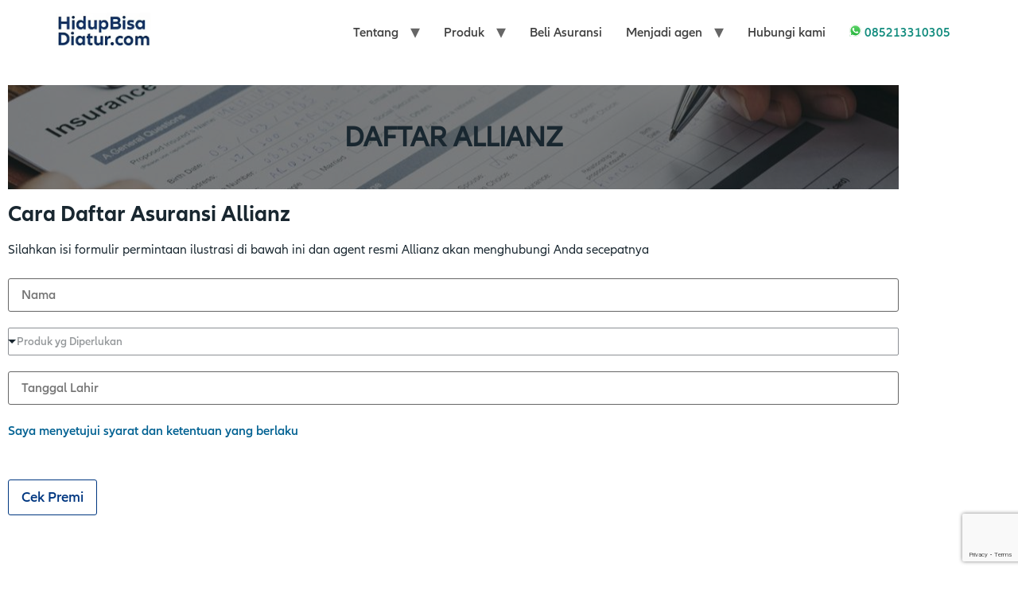

--- FILE ---
content_type: text/html; charset=UTF-8
request_url: https://hidupbisadiatur.com/daftar/
body_size: 23090
content:
<!doctype html>
<html lang="en-US">
<head>
	<meta charset="UTF-8">
	<meta name="viewport" content="width=device-width, initial-scale=1">
	<link rel="profile" href="https://gmpg.org/xfn/11">
	<meta name='robots' content='index, follow, max-image-preview:large, max-snippet:-1, max-video-preview:-1' />

	<!-- This site is optimized with the Yoast SEO Premium plugin v26.6 (Yoast SEO v26.6) - https://yoast.com/wordpress/plugins/seo/ -->
	<title>- HidupBisaDiatur</title>
	<meta name="description" content="Asuransi jiwa dan kesehatan terbaik di Indonesia. Premi bulanan murah, sistem cashless, cover semua penyakit, proses 2 hari aktif. Terpercaya sejak 1890" />
	<link rel="canonical" href="https://hidupbisadiatur.com/daftar/" />
	<meta property="og:locale" content="en_US" />
	<meta property="og:type" content="article" />
	<meta property="og:description" content="Asuransi jiwa dan kesehatan terbaik di Indonesia. Premi bulanan murah, sistem cashless, cover semua penyakit, proses 2 hari aktif. Terpercaya sejak 1890" />
	<meta property="og:url" content="https://hidupbisadiatur.com/daftar/" />
	<meta property="og:site_name" content="HidupBisaDiatur" />
	<meta property="article:publisher" content="https://www.facebook.com/Allianz-Indonesia-177313506175790" />
	<meta property="article:modified_time" content="2023-12-31T20:50:33+00:00" />
	<meta property="og:image" content="https://hidupbisadiatur.com/wp-content/uploads/2019/02/Daftar.jpg" />
	<meta property="og:image:width" content="1350" />
	<meta property="og:image:height" content="660" />
	<meta property="og:image:type" content="image/jpeg" />
	<meta name="twitter:card" content="summary_large_image" />
	<meta name="twitter:site" content="@allianzid" />
	<meta name="twitter:label1" content="Est. reading time" />
	<meta name="twitter:data1" content="1 minute" />
	<script type="application/ld+json" class="yoast-schema-graph">{"@context":"https://schema.org","@graph":[{"@type":"WebPage","@id":"https://hidupbisadiatur.com/daftar/","url":"https://hidupbisadiatur.com/daftar/","name":"- HidupBisaDiatur","isPartOf":{"@id":"https://hidupbisadiatur.com/#website"},"primaryImageOfPage":{"@id":"https://hidupbisadiatur.com/daftar/#primaryimage"},"image":{"@id":"https://hidupbisadiatur.com/daftar/#primaryimage"},"thumbnailUrl":"https://hidupbisadiatur.com/wp-content/uploads/2019/02/Daftar.jpg","datePublished":"2019-02-12T03:30:48+00:00","dateModified":"2023-12-31T20:50:33+00:00","description":"Asuransi jiwa dan kesehatan terbaik di Indonesia. Premi bulanan murah, sistem cashless, cover semua penyakit, proses 2 hari aktif. Terpercaya sejak 1890","inLanguage":"en-US","potentialAction":[{"@type":"ReadAction","target":["https://hidupbisadiatur.com/daftar/"]}]},{"@type":"ImageObject","inLanguage":"en-US","@id":"https://hidupbisadiatur.com/daftar/#primaryimage","url":"https://hidupbisadiatur.com/wp-content/uploads/2019/02/Daftar.jpg","contentUrl":"https://hidupbisadiatur.com/wp-content/uploads/2019/02/Daftar.jpg","width":1350,"height":660},{"@type":"WebSite","@id":"https://hidupbisadiatur.com/#website","url":"https://hidupbisadiatur.com/","name":"Hidupbisadiatur.com","description":"Hidup bisa diatur dengan Allianz","publisher":{"@id":"https://hidupbisadiatur.com/#organization"},"potentialAction":[{"@type":"SearchAction","target":{"@type":"EntryPoint","urlTemplate":"https://hidupbisadiatur.com/?s={search_term_string}"},"query-input":{"@type":"PropertyValueSpecification","valueRequired":true,"valueName":"search_term_string"}}],"inLanguage":"en-US"},{"@type":"Organization","@id":"https://hidupbisadiatur.com/#organization","name":"PT. Allianz Life Indonesia","url":"https://hidupbisadiatur.com/","logo":{"@type":"ImageObject","inLanguage":"en-US","@id":"https://hidupbisadiatur.com/#/schema/logo/image/","url":"https://hidupbisadiatur.com/wp-content/uploads/2019/06/allianz.gif","contentUrl":"https://hidupbisadiatur.com/wp-content/uploads/2019/06/allianz.gif","width":200,"height":200,"caption":"PT. Allianz Life Indonesia"},"image":{"@id":"https://hidupbisadiatur.com/#/schema/logo/image/"},"sameAs":["https://www.facebook.com/Allianz-Indonesia-177313506175790","https://x.com/allianzid"]}]}</script>
	<!-- / Yoast SEO Premium plugin. -->


<link rel="alternate" type="application/rss+xml" title="HidupBisaDiatur &raquo; Feed" href="https://hidupbisadiatur.com/feed/" />
<link rel="alternate" type="application/rss+xml" title="HidupBisaDiatur &raquo; Comments Feed" href="https://hidupbisadiatur.com/comments/feed/" />
<link rel="alternate" title="oEmbed (JSON)" type="application/json+oembed" href="https://hidupbisadiatur.com/wp-json/oembed/1.0/embed?url=https%3A%2F%2Fhidupbisadiatur.com%2Fdaftar%2F" />
<link rel="alternate" title="oEmbed (XML)" type="text/xml+oembed" href="https://hidupbisadiatur.com/wp-json/oembed/1.0/embed?url=https%3A%2F%2Fhidupbisadiatur.com%2Fdaftar%2F&#038;format=xml" />
<style id='wp-img-auto-sizes-contain-inline-css'>
img:is([sizes=auto i],[sizes^="auto," i]){contain-intrinsic-size:3000px 1500px}
/*# sourceURL=wp-img-auto-sizes-contain-inline-css */
</style>

<link rel='stylesheet' id='wp-block-library-css' href='https://hidupbisadiatur.com/wp-includes/css/dist/block-library/style.min.css?ver=6.9' media='all' />
<style id='document-gallery-document-gallery-block-style-inline-css'>
.document-gallery .document-icon{text-align:center}.document-gallery .document-icon img{border:none;margin:0 auto;max-width:100%;width:89px}.document-gallery .document-icon a{font-size:10px;line-height:12px}.document-gallery .document-icon{margin:5px 0 0}.document-gallery .document-icon .title{display:block;text-align:center}.dg-paginate-wrapper .paginate{text-align:center}.document-gallery .document-icon{box-sizing:border-box;display:inline-block;overflow:hidden;vertical-align:top;width:var(--dg-icon-width)}.document-gallery .document-icon-row{padding:0;text-align:left;width:100%}.document-gallery .descriptions.document-icon-row .document-icon{float:left;max-width:115px;padding:0 3px 0 0;width:auto}.document-gallery .descriptions.document-icon-row{margin-bottom:1em;text-align:inherit;vertical-align:middle}.document-gallery .descriptions.document-icon-row img{max-width:100%;width:65px}.document-gallery .descriptions.document-icon-row:after,.document-gallery .descriptions.document-icon-row:before{content:"";display:table}.document-gallery .descriptions.document-icon-row:after{clear:both}.document-gallery .descriptions.document-icon-row{zoom:1}

/*# sourceURL=https://hidupbisadiatur.com/wp-content/plugins/document-gallery/build/block/style-index.css */
</style>
<style id='global-styles-inline-css'>
:root{--wp--preset--aspect-ratio--square: 1;--wp--preset--aspect-ratio--4-3: 4/3;--wp--preset--aspect-ratio--3-4: 3/4;--wp--preset--aspect-ratio--3-2: 3/2;--wp--preset--aspect-ratio--2-3: 2/3;--wp--preset--aspect-ratio--16-9: 16/9;--wp--preset--aspect-ratio--9-16: 9/16;--wp--preset--color--black: #000000;--wp--preset--color--cyan-bluish-gray: #abb8c3;--wp--preset--color--white: #ffffff;--wp--preset--color--pale-pink: #f78da7;--wp--preset--color--vivid-red: #cf2e2e;--wp--preset--color--luminous-vivid-orange: #ff6900;--wp--preset--color--luminous-vivid-amber: #fcb900;--wp--preset--color--light-green-cyan: #7bdcb5;--wp--preset--color--vivid-green-cyan: #00d084;--wp--preset--color--pale-cyan-blue: #8ed1fc;--wp--preset--color--vivid-cyan-blue: #0693e3;--wp--preset--color--vivid-purple: #9b51e0;--wp--preset--gradient--vivid-cyan-blue-to-vivid-purple: linear-gradient(135deg,rgb(6,147,227) 0%,rgb(155,81,224) 100%);--wp--preset--gradient--light-green-cyan-to-vivid-green-cyan: linear-gradient(135deg,rgb(122,220,180) 0%,rgb(0,208,130) 100%);--wp--preset--gradient--luminous-vivid-amber-to-luminous-vivid-orange: linear-gradient(135deg,rgb(252,185,0) 0%,rgb(255,105,0) 100%);--wp--preset--gradient--luminous-vivid-orange-to-vivid-red: linear-gradient(135deg,rgb(255,105,0) 0%,rgb(207,46,46) 100%);--wp--preset--gradient--very-light-gray-to-cyan-bluish-gray: linear-gradient(135deg,rgb(238,238,238) 0%,rgb(169,184,195) 100%);--wp--preset--gradient--cool-to-warm-spectrum: linear-gradient(135deg,rgb(74,234,220) 0%,rgb(151,120,209) 20%,rgb(207,42,186) 40%,rgb(238,44,130) 60%,rgb(251,105,98) 80%,rgb(254,248,76) 100%);--wp--preset--gradient--blush-light-purple: linear-gradient(135deg,rgb(255,206,236) 0%,rgb(152,150,240) 100%);--wp--preset--gradient--blush-bordeaux: linear-gradient(135deg,rgb(254,205,165) 0%,rgb(254,45,45) 50%,rgb(107,0,62) 100%);--wp--preset--gradient--luminous-dusk: linear-gradient(135deg,rgb(255,203,112) 0%,rgb(199,81,192) 50%,rgb(65,88,208) 100%);--wp--preset--gradient--pale-ocean: linear-gradient(135deg,rgb(255,245,203) 0%,rgb(182,227,212) 50%,rgb(51,167,181) 100%);--wp--preset--gradient--electric-grass: linear-gradient(135deg,rgb(202,248,128) 0%,rgb(113,206,126) 100%);--wp--preset--gradient--midnight: linear-gradient(135deg,rgb(2,3,129) 0%,rgb(40,116,252) 100%);--wp--preset--font-size--small: 13px;--wp--preset--font-size--medium: 20px;--wp--preset--font-size--large: 36px;--wp--preset--font-size--x-large: 42px;--wp--preset--spacing--20: 0.44rem;--wp--preset--spacing--30: 0.67rem;--wp--preset--spacing--40: 1rem;--wp--preset--spacing--50: 1.5rem;--wp--preset--spacing--60: 2.25rem;--wp--preset--spacing--70: 3.38rem;--wp--preset--spacing--80: 5.06rem;--wp--preset--shadow--natural: 6px 6px 9px rgba(0, 0, 0, 0.2);--wp--preset--shadow--deep: 12px 12px 50px rgba(0, 0, 0, 0.4);--wp--preset--shadow--sharp: 6px 6px 0px rgba(0, 0, 0, 0.2);--wp--preset--shadow--outlined: 6px 6px 0px -3px rgb(255, 255, 255), 6px 6px rgb(0, 0, 0);--wp--preset--shadow--crisp: 6px 6px 0px rgb(0, 0, 0);}:root { --wp--style--global--content-size: 800px;--wp--style--global--wide-size: 1200px; }:where(body) { margin: 0; }.wp-site-blocks > .alignleft { float: left; margin-right: 2em; }.wp-site-blocks > .alignright { float: right; margin-left: 2em; }.wp-site-blocks > .aligncenter { justify-content: center; margin-left: auto; margin-right: auto; }:where(.wp-site-blocks) > * { margin-block-start: 24px; margin-block-end: 0; }:where(.wp-site-blocks) > :first-child { margin-block-start: 0; }:where(.wp-site-blocks) > :last-child { margin-block-end: 0; }:root { --wp--style--block-gap: 24px; }:root :where(.is-layout-flow) > :first-child{margin-block-start: 0;}:root :where(.is-layout-flow) > :last-child{margin-block-end: 0;}:root :where(.is-layout-flow) > *{margin-block-start: 24px;margin-block-end: 0;}:root :where(.is-layout-constrained) > :first-child{margin-block-start: 0;}:root :where(.is-layout-constrained) > :last-child{margin-block-end: 0;}:root :where(.is-layout-constrained) > *{margin-block-start: 24px;margin-block-end: 0;}:root :where(.is-layout-flex){gap: 24px;}:root :where(.is-layout-grid){gap: 24px;}.is-layout-flow > .alignleft{float: left;margin-inline-start: 0;margin-inline-end: 2em;}.is-layout-flow > .alignright{float: right;margin-inline-start: 2em;margin-inline-end: 0;}.is-layout-flow > .aligncenter{margin-left: auto !important;margin-right: auto !important;}.is-layout-constrained > .alignleft{float: left;margin-inline-start: 0;margin-inline-end: 2em;}.is-layout-constrained > .alignright{float: right;margin-inline-start: 2em;margin-inline-end: 0;}.is-layout-constrained > .aligncenter{margin-left: auto !important;margin-right: auto !important;}.is-layout-constrained > :where(:not(.alignleft):not(.alignright):not(.alignfull)){max-width: var(--wp--style--global--content-size);margin-left: auto !important;margin-right: auto !important;}.is-layout-constrained > .alignwide{max-width: var(--wp--style--global--wide-size);}body .is-layout-flex{display: flex;}.is-layout-flex{flex-wrap: wrap;align-items: center;}.is-layout-flex > :is(*, div){margin: 0;}body .is-layout-grid{display: grid;}.is-layout-grid > :is(*, div){margin: 0;}body{padding-top: 0px;padding-right: 0px;padding-bottom: 0px;padding-left: 0px;}a:where(:not(.wp-element-button)){text-decoration: underline;}:root :where(.wp-element-button, .wp-block-button__link){background-color: #32373c;border-width: 0;color: #fff;font-family: inherit;font-size: inherit;font-style: inherit;font-weight: inherit;letter-spacing: inherit;line-height: inherit;padding-top: calc(0.667em + 2px);padding-right: calc(1.333em + 2px);padding-bottom: calc(0.667em + 2px);padding-left: calc(1.333em + 2px);text-decoration: none;text-transform: inherit;}.has-black-color{color: var(--wp--preset--color--black) !important;}.has-cyan-bluish-gray-color{color: var(--wp--preset--color--cyan-bluish-gray) !important;}.has-white-color{color: var(--wp--preset--color--white) !important;}.has-pale-pink-color{color: var(--wp--preset--color--pale-pink) !important;}.has-vivid-red-color{color: var(--wp--preset--color--vivid-red) !important;}.has-luminous-vivid-orange-color{color: var(--wp--preset--color--luminous-vivid-orange) !important;}.has-luminous-vivid-amber-color{color: var(--wp--preset--color--luminous-vivid-amber) !important;}.has-light-green-cyan-color{color: var(--wp--preset--color--light-green-cyan) !important;}.has-vivid-green-cyan-color{color: var(--wp--preset--color--vivid-green-cyan) !important;}.has-pale-cyan-blue-color{color: var(--wp--preset--color--pale-cyan-blue) !important;}.has-vivid-cyan-blue-color{color: var(--wp--preset--color--vivid-cyan-blue) !important;}.has-vivid-purple-color{color: var(--wp--preset--color--vivid-purple) !important;}.has-black-background-color{background-color: var(--wp--preset--color--black) !important;}.has-cyan-bluish-gray-background-color{background-color: var(--wp--preset--color--cyan-bluish-gray) !important;}.has-white-background-color{background-color: var(--wp--preset--color--white) !important;}.has-pale-pink-background-color{background-color: var(--wp--preset--color--pale-pink) !important;}.has-vivid-red-background-color{background-color: var(--wp--preset--color--vivid-red) !important;}.has-luminous-vivid-orange-background-color{background-color: var(--wp--preset--color--luminous-vivid-orange) !important;}.has-luminous-vivid-amber-background-color{background-color: var(--wp--preset--color--luminous-vivid-amber) !important;}.has-light-green-cyan-background-color{background-color: var(--wp--preset--color--light-green-cyan) !important;}.has-vivid-green-cyan-background-color{background-color: var(--wp--preset--color--vivid-green-cyan) !important;}.has-pale-cyan-blue-background-color{background-color: var(--wp--preset--color--pale-cyan-blue) !important;}.has-vivid-cyan-blue-background-color{background-color: var(--wp--preset--color--vivid-cyan-blue) !important;}.has-vivid-purple-background-color{background-color: var(--wp--preset--color--vivid-purple) !important;}.has-black-border-color{border-color: var(--wp--preset--color--black) !important;}.has-cyan-bluish-gray-border-color{border-color: var(--wp--preset--color--cyan-bluish-gray) !important;}.has-white-border-color{border-color: var(--wp--preset--color--white) !important;}.has-pale-pink-border-color{border-color: var(--wp--preset--color--pale-pink) !important;}.has-vivid-red-border-color{border-color: var(--wp--preset--color--vivid-red) !important;}.has-luminous-vivid-orange-border-color{border-color: var(--wp--preset--color--luminous-vivid-orange) !important;}.has-luminous-vivid-amber-border-color{border-color: var(--wp--preset--color--luminous-vivid-amber) !important;}.has-light-green-cyan-border-color{border-color: var(--wp--preset--color--light-green-cyan) !important;}.has-vivid-green-cyan-border-color{border-color: var(--wp--preset--color--vivid-green-cyan) !important;}.has-pale-cyan-blue-border-color{border-color: var(--wp--preset--color--pale-cyan-blue) !important;}.has-vivid-cyan-blue-border-color{border-color: var(--wp--preset--color--vivid-cyan-blue) !important;}.has-vivid-purple-border-color{border-color: var(--wp--preset--color--vivid-purple) !important;}.has-vivid-cyan-blue-to-vivid-purple-gradient-background{background: var(--wp--preset--gradient--vivid-cyan-blue-to-vivid-purple) !important;}.has-light-green-cyan-to-vivid-green-cyan-gradient-background{background: var(--wp--preset--gradient--light-green-cyan-to-vivid-green-cyan) !important;}.has-luminous-vivid-amber-to-luminous-vivid-orange-gradient-background{background: var(--wp--preset--gradient--luminous-vivid-amber-to-luminous-vivid-orange) !important;}.has-luminous-vivid-orange-to-vivid-red-gradient-background{background: var(--wp--preset--gradient--luminous-vivid-orange-to-vivid-red) !important;}.has-very-light-gray-to-cyan-bluish-gray-gradient-background{background: var(--wp--preset--gradient--very-light-gray-to-cyan-bluish-gray) !important;}.has-cool-to-warm-spectrum-gradient-background{background: var(--wp--preset--gradient--cool-to-warm-spectrum) !important;}.has-blush-light-purple-gradient-background{background: var(--wp--preset--gradient--blush-light-purple) !important;}.has-blush-bordeaux-gradient-background{background: var(--wp--preset--gradient--blush-bordeaux) !important;}.has-luminous-dusk-gradient-background{background: var(--wp--preset--gradient--luminous-dusk) !important;}.has-pale-ocean-gradient-background{background: var(--wp--preset--gradient--pale-ocean) !important;}.has-electric-grass-gradient-background{background: var(--wp--preset--gradient--electric-grass) !important;}.has-midnight-gradient-background{background: var(--wp--preset--gradient--midnight) !important;}.has-small-font-size{font-size: var(--wp--preset--font-size--small) !important;}.has-medium-font-size{font-size: var(--wp--preset--font-size--medium) !important;}.has-large-font-size{font-size: var(--wp--preset--font-size--large) !important;}.has-x-large-font-size{font-size: var(--wp--preset--font-size--x-large) !important;}
:root :where(.wp-block-pullquote){font-size: 1.5em;line-height: 1.6;}
/*# sourceURL=global-styles-inline-css */
</style>
<link rel='stylesheet' id='document-gallery-css' href='https://hidupbisadiatur.com/wp-content/plugins/document-gallery/src/assets/css/style.min.css?ver=5.1.0' media='all' />
<link rel='stylesheet' id='dashicons-css' href='https://hidupbisadiatur.com/wp-includes/css/dashicons.min.css?ver=6.9' media='all' />
<link rel='stylesheet' id='rmp-menu-styles-css' href='https://hidupbisadiatur.com/wp-content/uploads/rmp-menu/css/rmp-menu.css?ver=23.26.25' media='all' />
<link rel='stylesheet' id='wpforms-classic-base-css' href='https://hidupbisadiatur.com/wp-content/plugins/wpforms/assets/css/frontend/classic/wpforms-base.min.css?ver=1.9.8.7' media='all' />
<link rel='stylesheet' id='hello-elementor-css' href='https://hidupbisadiatur.com/wp-content/themes/hello-elementor/assets/css/reset.css?ver=3.4.5' media='all' />
<link rel='stylesheet' id='hello-elementor-theme-style-css' href='https://hidupbisadiatur.com/wp-content/themes/hello-elementor/assets/css/theme.css?ver=3.4.5' media='all' />
<link rel='stylesheet' id='hello-elementor-header-footer-css' href='https://hidupbisadiatur.com/wp-content/themes/hello-elementor/assets/css/header-footer.css?ver=3.4.5' media='all' />
<link rel='stylesheet' id='elementor-icons-css' href='https://hidupbisadiatur.com/wp-content/plugins/elementor/assets/lib/eicons/css/elementor-icons.min.css?ver=5.45.0' media='all' />
<link rel='stylesheet' id='elementor-frontend-css' href='https://hidupbisadiatur.com/wp-content/plugins/elementor/assets/css/frontend.min.css?ver=3.34.0' media='all' />
<link rel='stylesheet' id='elementor-post-1195-css' href='https://hidupbisadiatur.com/wp-content/uploads/elementor/css/post-1195.css?ver=1767717066' media='all' />
<link rel='stylesheet' id='font-awesome-5-all-css' href='https://hidupbisadiatur.com/wp-content/plugins/elementor/assets/lib/font-awesome/css/all.min.css?ver=3.34.0' media='all' />
<link rel='stylesheet' id='font-awesome-4-shim-css' href='https://hidupbisadiatur.com/wp-content/plugins/elementor/assets/lib/font-awesome/css/v4-shims.min.css?ver=3.34.0' media='all' />
<link rel='stylesheet' id='elementor-post-512-css' href='https://hidupbisadiatur.com/wp-content/uploads/elementor/css/post-512.css?ver=1767757944' media='all' />
		<script type="text/javascript">
			ajaxurl = typeof(ajaxurl) !== 'string' ? 'https://hidupbisadiatur.com/wp-admin/admin-ajax.php' : ajaxurl;
		</script>
		<script src="https://hidupbisadiatur.com/wp-includes/js/jquery/jquery.min.js?ver=3.7.1" id="jquery-core-js"></script>
<script src="https://hidupbisadiatur.com/wp-includes/js/jquery/jquery-migrate.min.js?ver=3.4.1" id="jquery-migrate-js"></script>
<script src="https://hidupbisadiatur.com/wp-content/plugins/elementor/assets/lib/font-awesome/js/v4-shims.min.js?ver=3.34.0" id="font-awesome-4-shim-js"></script>
<link rel="https://api.w.org/" href="https://hidupbisadiatur.com/wp-json/" /><link rel="alternate" title="JSON" type="application/json" href="https://hidupbisadiatur.com/wp-json/wp/v2/pages/512" /><link rel="EditURI" type="application/rsd+xml" title="RSD" href="https://hidupbisadiatur.com/xmlrpc.php?rsd" />
<meta name="generator" content="WordPress 6.9" />
<link rel='shortlink' href='https://hidupbisadiatur.com/?p=512' />
<!-- start Simple Custom CSS and JS -->
<script>
/* Default comment here */ 

</script>
<!-- end Simple Custom CSS and JS -->
<!-- Google tag (gtag.js) -->
<script async src="https://www.googletagmanager.com/gtag/js?id=AW-1027014992">
</script>
<script>
  window.dataLayer = window.dataLayer || [];
  function gtag(){dataLayer.push(arguments);}
  gtag('js', new Date());

  gtag('config', 'AW-1027014992');
</script><link rel="apple-touch-icon" sizes="180x180" href="/wp-content/uploads/fbrfg/apple-touch-icon.png">
<link rel="icon" type="image/png" sizes="32x32" href="/wp-content/uploads/fbrfg/favicon-32x32.png">
<link rel="icon" type="image/png" sizes="16x16" href="/wp-content/uploads/fbrfg/favicon-16x16.png">
<link rel="manifest" href="/wp-content/uploads/fbrfg/site.webmanifest">
<link rel="mask-icon" href="/wp-content/uploads/fbrfg/safari-pinned-tab.svg" color="#5bbad5">
<link rel="shortcut icon" href="/wp-content/uploads/fbrfg/favicon.ico">
<meta name="msapplication-TileColor" content="#da532c">
<meta name="msapplication-config" content="/wp-content/uploads/fbrfg/browserconfig.xml">
<meta name="theme-color" content="#ffffff"><meta name="generator" content="Elementor 3.34.0; features: additional_custom_breakpoints; settings: css_print_method-external, google_font-enabled, font_display-auto">
			<style>
				.e-con.e-parent:nth-of-type(n+4):not(.e-lazyloaded):not(.e-no-lazyload),
				.e-con.e-parent:nth-of-type(n+4):not(.e-lazyloaded):not(.e-no-lazyload) * {
					background-image: none !important;
				}
				@media screen and (max-height: 1024px) {
					.e-con.e-parent:nth-of-type(n+3):not(.e-lazyloaded):not(.e-no-lazyload),
					.e-con.e-parent:nth-of-type(n+3):not(.e-lazyloaded):not(.e-no-lazyload) * {
						background-image: none !important;
					}
				}
				@media screen and (max-height: 640px) {
					.e-con.e-parent:nth-of-type(n+2):not(.e-lazyloaded):not(.e-no-lazyload),
					.e-con.e-parent:nth-of-type(n+2):not(.e-lazyloaded):not(.e-no-lazyload) * {
						background-image: none !important;
					}
				}
			</style>
			<link rel="icon" href="https://hidupbisadiatur.com/wp-content/uploads/2023/12/hbdlogo-150x150.png" sizes="32x32" />
<link rel="icon" href="https://hidupbisadiatur.com/wp-content/uploads/2023/12/hbdlogo.png" sizes="192x192" />
<link rel="apple-touch-icon" href="https://hidupbisadiatur.com/wp-content/uploads/2023/12/hbdlogo.png" />
<meta name="msapplication-TileImage" content="https://hidupbisadiatur.com/wp-content/uploads/2023/12/hbdlogo.png" />
		<style id="wp-custom-css">
			.flatpickr-current-month .flatpickr-monthDropdown-months {
    display: inline-block;
}


.site-branding img{
	max-width: 120px;
}

@font-face {
  font-family: 'AllianzNeoW04-Regular';
  src: url('https://hidupbisadiatur.com/wp-content/themes/fonts/AllianzNeoW04-Regular.woff2') format('woff2');
}

@font-face {
  font-family: 'AllianzNeoW04-LightItalic';
  src: url('https://hidupbisadiatur.com/wp-content/themes/fonts/AllianzNeoW04-LightItalic.woff2') format('woff2');
}

@font-face {
  font-family: 'AllianzNeoW04-Bold';
  src: url('https://hidupbisadiatur.com/wp-content/themes/fonts/AllianzNeoW04-Bold.woff2') format('woff2');
}

@font-face {
  font-family: 'AllianzNeoW04-SemiBold';
  src: url('https://hidupbisadiatur.com/wp-content/themes/fonts/AllianzNeoW04-SemiBold.woff2') format('woff2');
}

@font-face {
  font-family: 'AllianzNeoW04-Light';
  src: url('https://hidupbisadiatur.com/wp-content/themes/fonts/AllianzNeoW04-Light.woff2') format('woff2');
}

@font-face {
  font-family: 'Allianz-Icons';
  src: url('https://hidupbisadiatur.com/wp-content/themes/fonts/Allianz-Icons.woff2') format('woff2');
}

body {
  font-family: 'AllianzNeoW04-SemiBold', sans-serif;
}

p, text {
  font-family: 'AllianzNeoW04-Regular', sans-serif;
}

h1, h2, h3, h4, h5, h6 {
  font-family: 'AllianzNeoW04-Bold', sans-serif;
}

.site-navigation ul.menu li a {
    color: #414141;
}

.site-navigation ul.menu li a:hover {
    outline: 0;
    text-decoration: none;
    padding-bottom: 0;
    font-weight: 700;
    color: #006192;
    border-bottom: 4px solid;
    border-color: #006192;
}

#rmp-menu-wrap-2208, #rmp-search-box-2208, #rmp-menu-additional-content-2208 {
    background-color: #007ab3!important;
}


.elementor-button {
    border-width: 2px;
    border-radius: 6px!important;
    font-size: 16px;
    border-style: solid;
    color: var(--ui-01);
    cursor: pointer;
    font-weight: 600;
    letter-spacing: 1px;
    line-height: 24px;
    margin: 0 0 24px;
    text-transform: uppercase;
    transition: background-color .2s ease,border-color .2s ease,color .2s ease,box-shadow .2s ease;
    -webkit-user-select: none;
    -moz-user-select: none;
    user-select: none;
    width: auto;
    padding: 10px 30px;
    -webkit-hyphens: inherit;
    hyphens: inherit;
    word-break: break-word;
}

.lihat-prod .elementor-button{
	border: none;
	background-color: transparent!important;
}

.lihat-prod .elementor-button:hover{
	color:#1c93e2!important;
}

a {
    color: #006192;
}

.wpforms-submit-container [type=button]:focus, [type=button]:hover, [type=submit]:focus, [type=submit]:hover, button:focus, button:hover {
    color: #fff;
    background-color: #006192;
	border-color: #006192;
    text-decoration: none;
}


.wpforms-submit-container [type=button], [type=submit] {
    color: #006192;
    background-color: transparent;
	border-color: #006192;
    text-decoration: none;
	font-size:large;
}

#rmp_menu_trigger-2208 {
    background-color: #fff;
}

#rmp_menu_trigger-2208:hover .responsive-menu-pro-inner, #rmp_menu_trigger-2208:hover .responsive-menu-pro-inner::before, #rmp_menu_trigger-2208:hover .responsive-menu-pro-inner::after {
    background-color: #006192!important;
}


#rmp_menu_trigger-2208 .responsive-menu-pro-inner, #rmp_menu_trigger-2208 .responsive-menu-pro-inner::before, #rmp_menu_trigger-2208 .responsive-menu-pro-inner::after {
    background-color: #006192!important;
}

#my-phone{
	font-weight: bold; 
	color: #128C7E;
}

	[type=button], [type=submit], button {
    color: #003781;
    border: 1px solid #003781;
}

@media only screen and (max-width: 767px) {
	
	[type=button], [type=submit], button {
    color: #003781;
    border: 1px solid #003781;
}
  .site-navigation {
    display: none; 
  }
	
	.wpforms-page-indicator.connector{
		display: none; 
	}
	
	#wpforms-1466-field_20-container{
		display: none; 
	}
	
	#my-phone{
	color: #FFE111;
}
	
}

.elementor-2226 .elementor-element.elementor-element-dc46285 .elementor-tab-title, .elementor-2226 .elementor-element.elementor-element-dc46285 .elementor-tab-title:before, .elementor-2226 .elementor-element.elementor-element-dc46285 .elementor-tab-title:after, .elementor-2226 .elementor-element.elementor-element-dc46285 .elementor-tab-content, .elementor-2226 .elementor-element.elementor-element-dc46285 .elementor-tabs-content-wrapper {
    border-width: 0px;
}

.elementor-widget-tabs.elementor-tabs-view-horizontal .elementor-tab-desktop-title.elementor-active {
    border-bottom: 2px solid #1c93e2 !important;
}

.elementor-widget-tabs.elementor-tabs-view-horizontal .elementor-tab-desktop-title {
    width: 50%;
	  text-align: center;
}


.wpforms-container .wpforms-field {
    display: block;
}

.wpforms-container input.wpforms-field-medium, .wpforms-container select.wpforms-field-medium, .wpforms-container .wpforms-field-row.wpforms-field-medium {
    max-width: 100%;
}


.wpforms-container .wpforms-field-sublabel {
    margin-bottom: 10px;
    margin-top: 4px;
    color: #999;
}
.wpforms-container .wpforms-field-label {
    margin-bottom: 5px;
}

.wpforms-container ul, .wpforms-container ul li {
    padding-inline-start: 10px;
}

.wpforms-container .wpforms-form .wpforms-field-address .wpforms-one-half:only-child {
    display: contents;
}
		</style>
		

<style>
    .table-responsive table{
        border-collapse: collapse;
        border-spacing: 0;
        table-layout: auto;
        padding: 0;
        width: 100%;
        max-width: 100%;
        margin: 0 auto 20px auto;
    }

    .table-responsive {
        overflow-x: auto;
        min-height: 0.01%;
        margin-bottom: 20px;
    }

    .table-responsive::-webkit-scrollbar {
        width: 10px;
        height: 10px;
    }
    .table-responsive::-webkit-scrollbar-thumb {
        background: #dddddd;
        border-radius: 2px;
    }
    .table-responsive::-webkit-scrollbar-track-piece {
        background: #fff;
    }

    @media (max-width: 992px) {
        .table-responsive table{
            width: auto!important;
            margin:0 auto 15px auto!important;
        }
    }

    @media screen and (max-width: 767px) {
        .table-responsive {
            width: 100%;
            margin-bottom: 15px;
            overflow-y: hidden;
            -ms-overflow-style: -ms-autohiding-scrollbar;
        }
        .table-responsive::-webkit-scrollbar {
            width: 5px;
            height: 5px;
        }

    }


    @media screen and (min-width: 1200px) {
        .table-responsive .table {
            max-width: 100%!important;
        }
    }
    .wprt-container .table > thead > tr > th,
    .wprt-container .table > tbody > tr > th,
    .wprt-container .table > tfoot > tr > th,
    .wprt-container .table > thead > tr > td,
    .wprt-container .table > tbody > tr > td,
    .wprt-container .table > tfoot > tr > td,
    .wprt-container .table > tr > td{
        border: 1px solid #dddddd!important;
    }

    .wprt-container .table > thead > tr > th,
    .wprt-container .table > tbody > tr > th,
    .wprt-container .table > tfoot > tr > th,
    .wprt-container .table > thead > tr > td,
    .wprt-container .table > tbody > tr > td,
    .wprt-container .table > tfoot > tr > td,
    .wprt-container .table > tr > td{
        padding-top: 8px!important;
        padding-right: 8px!important;
        padding-bottom: 8px!important;
        padding-left: 8px!important;
        vertical-align: middle;
        text-align: center;
    }

    .wprt-container .table-responsive .table tr:nth-child(odd) {
        background-color: #fff!important;
    }

    .wprt-container .table-responsive .table tr:nth-child(even){
        background-color: #f9f9f9!important;
    }

    .wprt-container .table-responsive .table thead+tbody tr:nth-child(even) {
        background-color: #fff!important;
    }

    .wprt-container .table-responsive .table thead+tbody tr:nth-child(odd){
        background-color: #f9f9f9!important;
    }
    
    
    .table-responsive table p {
        margin: 0!important;
        padding: 0!important;
    }

    .table-responsive table tbody tr td, .table-responsive table tbody tr th{
        background-color: inherit!important;
    }

</style>

    </head>
<body class="wp-singular page-template-default page page-id-512 wp-custom-logo wp-embed-responsive wp-theme-hello-elementor hello-elementor-default elementor-default elementor-kit-1195 elementor-page elementor-page-512">

<!-- Google Tag Manager (noscript) -->
<noscript><iframe src="https://www.googletagmanager.com/ns.html?id=xxx-xxxxxxxx"
height="0" width="0" style="display:none;visibility:hidden"></iframe></noscript>
<!-- End Google Tag Manager (noscript) -->
			<button type="button"  aria-controls="rmp-container-2208" aria-label="Menu Trigger" id="rmp_menu_trigger-2208"  class="rmp_menu_trigger rmp-menu-trigger-boring">
								<span class="rmp-trigger-box">
									<span class="responsive-menu-pro-inner"></span>
								</span>
					</button>
						<div id="rmp-container-2208" class="rmp-container rmp-container rmp-slide-left">
							<div id="rmp-menu-additional-content-2208" class="rmp-menu-additional-content">
					<strong></strong>				</div>
			<div id="rmp-menu-wrap-2208" class="rmp-menu-wrap"><ul id="rmp-menu-2208" class="rmp-menu" role="menubar" aria-label="Primary Menu"><li id="rmp-menu-item-523" class=" menu-item menu-item-type-post_type menu-item-object-page menu-item-has-children rmp-menu-item rmp-menu-item-has-children rmp-menu-top-level-item" role="none"><a  href="https://hidupbisadiatur.com/tentang-allianz/"  class="rmp-menu-item-link"  role="menuitem"  >Tentang<div class="rmp-menu-subarrow"><span class="rmp-font-icon dashicons dashicons-arrow-up-alt2 "></span></div></a><ul aria-label="Tentang"
            role="menu" data-depth="2"
            class="rmp-submenu rmp-submenu-depth-1"><li id="rmp-menu-item-2916" class=" menu-item menu-item-type-post_type menu-item-object-page rmp-menu-item rmp-menu-sub-level-item" role="none"><a  href="https://hidupbisadiatur.com/kebijakan-privasi/"  class="rmp-menu-item-link"  role="menuitem"  >Kebijakan Privasi</a></li></ul></li><li id="rmp-menu-item-372" class=" menu-item menu-item-type-custom menu-item-object-custom menu-item-has-children rmp-menu-item rmp-menu-item-has-children rmp-menu-top-level-item" role="none"><a  href="https://hidupbisadiatur.com/produk/"  class="rmp-menu-item-link"  role="menuitem"  >Produk<div class="rmp-menu-subarrow"><span class="rmp-font-icon dashicons dashicons-arrow-up-alt2 "></span></div></a><ul aria-label="Produk"
            role="menu" data-depth="2"
            class="rmp-submenu rmp-submenu-depth-1"><li id="rmp-menu-item-521" class=" menu-item menu-item-type-post_type menu-item-object-page rmp-menu-item rmp-menu-sub-level-item" role="none"><a  href="https://hidupbisadiatur.com/asuransi-jiwa-allianz/"  class="rmp-menu-item-link"  role="menuitem"  >Asuransi Jiwa</a></li><li id="rmp-menu-item-520" class=" menu-item menu-item-type-post_type menu-item-object-page rmp-menu-item rmp-menu-sub-level-item" role="none"><a  href="https://hidupbisadiatur.com/asuransi-kesehatan-allianz/"  class="rmp-menu-item-link"  role="menuitem"  >Asuransi Kesehatan</a></li><li id="rmp-menu-item-1070" class=" menu-item menu-item-type-post_type menu-item-object-page rmp-menu-item rmp-menu-sub-level-item" role="none"><a  href="https://hidupbisadiatur.com/smartmed-premier/"  class="rmp-menu-item-link"  role="menuitem"  >Smartmed Premier</a></li><li id="rmp-menu-item-2763" class=" menu-item menu-item-type-post_type menu-item-object-page menu-item-has-children rmp-menu-item rmp-menu-item-has-children rmp-menu-sub-level-item" role="none"><a  href="https://hidupbisadiatur.com/asuransi-perjalanan-travel/"  class="rmp-menu-item-link"  role="menuitem"  >Asuransi Perjalanan Allianz Travel<div class="rmp-menu-subarrow"><span class="rmp-font-icon dashicons dashicons-arrow-up-alt2 "></span></div></a><ul aria-label="Asuransi Perjalanan Allianz Travel"
            role="menu" data-depth="3"
            class="rmp-submenu rmp-submenu-depth-2"><li id="rmp-menu-item-2008" class=" menu-item menu-item-type-post_type menu-item-object-page rmp-menu-item rmp-menu-sub-level-item" role="none"><a  href="https://hidupbisadiatur.com/formulir-pengajuan-travelpro-allianz/"  class="rmp-menu-item-link"  role="menuitem"  >Formulir pengajuan TravelPro Allianz</a></li></ul></li></ul></li><li id="rmp-menu-item-373" class=" menu-item menu-item-type-custom menu-item-object-custom current-menu-item rmp-menu-item rmp-menu-current-item rmp-menu-top-level-item" role="none"><a  href="https://hidupbisadiatur.com/daftar/"  class="rmp-menu-item-link"  role="menuitem"  >Beli Asuransi</a></li><li id="rmp-menu-item-370" class=" menu-item menu-item-type-custom menu-item-object-custom menu-item-has-children rmp-menu-item rmp-menu-item-has-children rmp-menu-top-level-item" role="none"><a  href="https://hidupbisadiatur.com/peluang-bisnis-asuransi-allianz/"  class="rmp-menu-item-link"  role="menuitem"  >Menjadi agen<div class="rmp-menu-subarrow"><span class="rmp-font-icon dashicons dashicons-arrow-up-alt2 "></span></div></a><ul aria-label="Menjadi agen"
            role="menu" data-depth="2"
            class="rmp-submenu rmp-submenu-depth-1"><li id="rmp-menu-item-1125" class=" menu-item menu-item-type-post_type menu-item-object-page rmp-menu-item rmp-menu-sub-level-item" role="none"><a  href="https://hidupbisadiatur.com/cara-menjadi-agen-allianz/"  class="rmp-menu-item-link"  role="menuitem"  >Pendaftaran Agent Allianz</a></li></ul></li><li id="rmp-menu-item-522" class=" menu-item menu-item-type-post_type menu-item-object-page rmp-menu-item rmp-menu-top-level-item" role="none"><a  href="https://hidupbisadiatur.com/kontak/"  class="rmp-menu-item-link"  role="menuitem"  >Hubungi kami</a></li><li id="rmp-menu-item-1118" class=" menu-item menu-item-type-custom menu-item-object-custom rmp-menu-item rmp-menu-top-level-item" role="none"><a  href="tel:085213310305"  class="rmp-menu-item-link"  role="menuitem"  ><span class="text-danger" id="my-phone"> <img src="https://hidupbisadiatur.com/wasmallicon.svg"> 085213310305</span></a></li></ul></div>			<div id="rmp-search-box-2208" class="rmp-search-box">
					<form action="https://hidupbisadiatur.com/" class="rmp-search-form" role="search">
						<input type="search" name="s" title="Search" placeholder="Search" class="rmp-search-box">
					</form>
				</div>
						</div>
			
<a class="skip-link screen-reader-text" href="#content">Skip to content</a>


<header id="site-header" class="site-header">

	<div class="site-branding">
		<a href="https://hidupbisadiatur.com/" class="custom-logo-link" rel="home"><img fetchpriority="high" width="603" height="221" src="https://hidupbisadiatur.com/wp-content/uploads/2023/12/IMG_7743.jpg.webp" class="custom-logo" alt="logo hbd" decoding="async" srcset="https://hidupbisadiatur.com/wp-content/uploads/2023/12/IMG_7743.jpg.webp 603w, https://hidupbisadiatur.com/wp-content/uploads/2023/12/IMG_7743-300x110.jpg.webp 300w, https://hidupbisadiatur.com/wp-content/uploads/2023/12/IMG_7743-150x55.jpg.webp 150w" sizes="(max-width: 603px) 100vw, 603px" /></a>	</div>

			<nav class="site-navigation" aria-label="Main menu">
			<ul id="menu-primary" class="menu"><li id="menu-item-523" class="menu-item menu-item-type-post_type menu-item-object-page menu-item-has-children menu-item-523"><a href="https://hidupbisadiatur.com/tentang-allianz/">Tentang</a>
<ul class="sub-menu">
	<li id="menu-item-2916" class="menu-item menu-item-type-post_type menu-item-object-page menu-item-2916"><a href="https://hidupbisadiatur.com/kebijakan-privasi/">Kebijakan Privasi</a></li>
</ul>
</li>
<li id="menu-item-372" class="menu-item menu-item-type-custom menu-item-object-custom menu-item-has-children menu-item-372"><a href="https://hidupbisadiatur.com/produk/">Produk</a>
<ul class="sub-menu">
	<li id="menu-item-521" class="menu-item menu-item-type-post_type menu-item-object-page menu-item-521"><a href="https://hidupbisadiatur.com/asuransi-jiwa-allianz/">Asuransi Jiwa</a></li>
	<li id="menu-item-520" class="menu-item menu-item-type-post_type menu-item-object-page menu-item-520"><a href="https://hidupbisadiatur.com/asuransi-kesehatan-allianz/">Asuransi Kesehatan</a></li>
	<li id="menu-item-1070" class="menu-item menu-item-type-post_type menu-item-object-page menu-item-1070"><a href="https://hidupbisadiatur.com/smartmed-premier/">Smartmed Premier</a></li>
	<li id="menu-item-2763" class="menu-item menu-item-type-post_type menu-item-object-page menu-item-has-children menu-item-2763"><a href="https://hidupbisadiatur.com/asuransi-perjalanan-travel/">Asuransi Perjalanan Allianz Travel</a>
	<ul class="sub-menu">
		<li id="menu-item-2008" class="menu-item menu-item-type-post_type menu-item-object-page menu-item-2008"><a href="https://hidupbisadiatur.com/formulir-pengajuan-travelpro-allianz/">Formulir pengajuan TravelPro Allianz</a></li>
	</ul>
</li>
</ul>
</li>
<li id="menu-item-373" class="menu-item menu-item-type-custom menu-item-object-custom current-menu-item menu-item-373"><a href="https://hidupbisadiatur.com/daftar/" aria-current="page">Beli Asuransi</a></li>
<li id="menu-item-370" class="menu-item menu-item-type-custom menu-item-object-custom menu-item-has-children menu-item-370"><a href="https://hidupbisadiatur.com/peluang-bisnis-asuransi-allianz/">Menjadi agen</a>
<ul class="sub-menu">
	<li id="menu-item-1125" class="menu-item menu-item-type-post_type menu-item-object-page menu-item-1125"><a href="https://hidupbisadiatur.com/cara-menjadi-agen-allianz/">Pendaftaran Agent Allianz</a></li>
</ul>
</li>
<li id="menu-item-522" class="menu-item menu-item-type-post_type menu-item-object-page menu-item-522"><a href="https://hidupbisadiatur.com/kontak/">Hubungi kami</a></li>
<li id="menu-item-1118" class="menu-item menu-item-type-custom menu-item-object-custom menu-item-1118"><a href="tel:085213310305"><span class="text-danger" id="my-phone"> <img src="https://hidupbisadiatur.com/wasmallicon.svg"> 085213310305</span></a></li>
</ul>		</nav>
	</header>

<main id="content" class="site-main post-512 page type-page status-publish has-post-thumbnail hentry">

			<div class="page-header">
					</div>
	
	<div class="page-content">
		<div class="wprt-container">		<div data-elementor-type="wp-page" data-elementor-id="512" class="elementor elementor-512" data-elementor-post-type="page">
						<section class="elementor-section elementor-top-section elementor-element elementor-element-3c785142 elementor-section-boxed elementor-section-height-default elementor-section-height-default" data-id="3c785142" data-element_type="section">
						<div class="elementor-container elementor-column-gap-default">
					<div class="elementor-column elementor-col-100 elementor-top-column elementor-element elementor-element-7622ff36" data-id="7622ff36" data-element_type="column">
			<div class="elementor-widget-wrap elementor-element-populated">
						<div class="elementor-element elementor-element-1730036b elementor-widget elementor-widget-text-editor" data-id="1730036b" data-element_type="widget" data-widget_type="text-editor.default">
				<div class="elementor-widget-container">
									<p></p>
<div class="wp-block-cover has-background-dim" style="background-image: url(&apos;https://hidupbisadiatur.com/wp-content/uploads/2019/02/Daftar.jpg&apos;); min-height: 131px;aspect-ratio:unset;">
<div class="wp-block-cover__inner-container is-layout-flow wp-block-cover-is-layout-flow">
<p></p>
<p class="has-text-align-center has-large-font-size"><strong>DAFTAR ALLIANZ</strong></p>
<p></p>
</div>
</div>
<p></p>
<div class="et_pb_row et_pb_row_0">
<div class="et_pb_column et_pb_column_4_4 et_pb_column_0 et_pb_css_mix_blend_mode_passthrough et-last-child">
<div class="et_pb_module et_pb_text et_pb_text_0 et_pb_bg_layout_light et_pb_text_align_justified">
<div class="et_pb_text_inner">
<h3>Cara Daftar Asuransi Allianz</h3>
<p>Silahkan isi formulir permintaan ilustrasi di bawah ini dan agent resmi Allianz akan menghubungi Anda secepatnya</p>
<div class="wpforms-container " id="wpforms-1452"><form id="wpforms-form-1452" class="wpforms-validate wpforms-form wpforms-ajax-form" data-formid="1452" method="post" enctype="multipart/form-data" action="/daftar/" data-token="921e3960a6729ffea48a933043af06b6" data-token-time="1769382674"><noscript class="wpforms-error-noscript">Please enable JavaScript in your browser to complete this form.</noscript><div class="wpforms-field-container"><div id="wpforms-1452-field_0-container" class="wpforms-field wpforms-field-name" data-field-id="0"><label class="wpforms-field-label wpforms-label-hide" for="wpforms-1452-field_0">Nama <span class="wpforms-required-label">*</span></label><input type="text" id="wpforms-1452-field_0" class="wpforms-field-large wpforms-field-required" name="wpforms[fields][0]" placeholder="Nama" required></div><div id="wpforms-1452-field_5-container" class="wpforms-field wpforms-field-select wpforms-conditional-trigger wpforms-field-select-style-modern" data-field-id="5"><label class="wpforms-field-label wpforms-label-hide" for="wpforms-1452-field_5">Produk yg Diperlukan <span class="wpforms-required-label">*</span></label><select id="wpforms-1452-field_5" class="wpforms-field-large wpforms-field-required choicesjs-select" data-size-class="wpforms-field-row wpforms-field-large" data-search-enabled="" name="wpforms[fields][5]" required="required"><option value="" class="placeholder" disabled  selected='selected'>Produk yg Diperlukan</option><option value="Asuransi Kesehatan"  class="choice-1 depth-1"  >Asuransi Kesehatan</option><option value="Asuransi Jiwa"  class="choice-2 depth-1"  >Asuransi Jiwa</option><option value="Asuransi Perjalanan (Travel)"  class="choice-3 depth-1"  >Asuransi Perjalanan (Travel)</option><option value="Asuransi Kendaraan"  class="choice-5 depth-1"  >Asuransi Kendaraan</option><option value="Asuransi Rumah"  class="choice-6 depth-1"  >Asuransi Rumah</option></select></div><div id="wpforms-1452-field_40-container" class="wpforms-field wpforms-field-select wpforms-conditional-field wpforms-conditional-show wpforms-field-select-style-classic" data-field-id="40" style="display:none;"><label class="wpforms-field-label wpforms-label-hide" for="wpforms-1452-field_40">Total UP <span class="wpforms-required-label">*</span></label><select id="wpforms-1452-field_40" class="wpforms-field-medium wpforms-field-required" name="wpforms[fields][40]" required="required"><option value="" class="placeholder" disabled  selected='selected'>UP yang diperlukan</option><option value="100 Juta"  class="choice-1 depth-1"  >100 Juta</option><option value="250 Juta"  class="choice-2 depth-1"  >250 Juta</option><option value="500 Juta"  class="choice-3 depth-1"  >500 Juta</option><option value="1 Miliar"  class="choice-5 depth-1"  >1 Miliar</option><option value="2 Miliar"  class="choice-4 depth-1"  >2 Miliar</option><option value="3 Miliar"  class="choice-6 depth-1"  >3 Miliar</option><option value="4 Miliar"  class="choice-7 depth-1"  >4 Miliar</option><option value="5 Miliar"  class="choice-8 depth-1"  >5 Miliar</option></select></div><div id="wpforms-1452-field_41-container" class="wpforms-field wpforms-field-select wpforms-conditional-field wpforms-conditional-show wpforms-field-select-style-classic" data-field-id="41" style="display:none;"><label class="wpforms-field-label wpforms-label-hide" for="wpforms-1452-field_41">Periode Bayar <span class="wpforms-required-label">*</span></label><select id="wpforms-1452-field_41" class="wpforms-field-medium wpforms-field-required" name="wpforms[fields][41]" required="required"><option value="" class="placeholder" disabled  selected='selected'>Periode Bayar Premi</option><option value="5 Tahun"  class="choice-1 depth-1"  >5 Tahun</option><option value="10 Tahun"  class="choice-2 depth-1"  >10 Tahun</option></select></div><div id="wpforms-1452-field_6-container" class="wpforms-field wpforms-field-date-time" data-field-id="6"><label class="wpforms-field-label wpforms-label-hide" for="wpforms-1452-field_6">Tanggal Lahir <span class="wpforms-required-label">*</span></label><div class="wpforms-datepicker-wrap"><input type="text" id="wpforms-1452-field_6" class="wpforms-field-date-time-date wpforms-datepicker wpforms-field-required wpforms-field-large" data-date-format="d/m/Y" data-disable-past-dates="0" data-input="true" name="wpforms[fields][6][date]" placeholder="Tanggal Lahir" required><a title="Clear Date" data-clear role="button" tabindex="0" class="wpforms-datepicker-clear" aria-label="Clear Date" style="display:none;"></a></div></div><div id="wpforms-1452-field_13-container" class="wpforms-field wpforms-field-phone wpforms-conditional-field wpforms-conditional-show" data-field-id="13" style="display:none;"><label class="wpforms-field-label wpforms-label-hide" for="wpforms-1452-field_13">Nomor HP / Whatsapp <span class="wpforms-required-label">*</span></label><input type="tel" id="wpforms-1452-field_13" class="wpforms-field-large wpforms-field-required wpforms-smart-phone-field" data-rule-smart-phone-field="true" name="wpforms[fields][13]" placeholder="Nomor HP / Whatsapp" aria-label="Nomor HP / Whatsapp" required><div class="wpforms-field-description">Simulasi akan dikirimkan ke nomor ini</div></div><div id="wpforms-1452-field_23-container" class="wpforms-field wpforms-field-html wpforms-conditional-field wpforms-conditional-show" data-field-id="23" style="display:none;"><div id="wpforms-1452-field_23"><!-- <a href="https://asuran.si/?ref=00967314" style="background-color: #fff;padding-right:30px;padding-left:30px;padding-top:20px;padding-bottom:20px" target="_blank">Tampilkan harga</a> 
<br />
<br />
<br />
<br />
<br />

--></div></div><div id="wpforms-1452-field_7-container" class="wpforms-field wpforms-field-select wpforms-conditional-field wpforms-conditional-show wpforms-conditional-trigger wpforms-field-select-style-classic" data-field-id="7" style="display:none;"><label class="wpforms-field-label wpforms-label-hide" for="wpforms-1452-field_7">Jenis Asuransi <span class="wpforms-required-label">*</span></label><select id="wpforms-1452-field_7" class="wpforms-field-large wpforms-field-required" name="wpforms[fields][7]" required="required"><option value="" class="placeholder" disabled  selected='selected'>Pilih Jenis Asuransi Travel</option><option value="Individual (sendiri)"  class="choice-1 depth-1"  >Individual (sendiri)</option><option value="Family (keluarga)"  class="choice-2 depth-1"  >Family (keluarga)</option><option value="Group (rombongan)"  class="choice-3 depth-1"  >Group (rombongan)</option></select></div><div id="wpforms-1452-field_8-container" class="wpforms-field wpforms-field-select wpforms-conditional-field wpforms-conditional-show wpforms-conditional-trigger wpforms-field-select-style-classic" data-field-id="8" style="display:none;"><label class="wpforms-field-label wpforms-label-hide" for="wpforms-1452-field_8">Negara <span class="wpforms-required-label">*</span></label><select id="wpforms-1452-field_8" class="wpforms-field-large wpforms-field-required" name="wpforms[fields][8]" required="required"><option value="" class="placeholder" disabled  selected='selected'>Negara</option><option value="Afghanistan (Afganistan)"  class="choice-5 depth-1"  >Afghanistan (Afganistan)</option><option value="Albania (Albania)"  class="choice-6 depth-1"  >Albania (Albania)</option><option value="Algeria (Aljazair)"  class="choice-7 depth-1"  >Algeria (Aljazair)</option><option value="Andorra (Andorra)"  class="choice-8 depth-1"  >Andorra (Andorra)</option><option value="Angola (Angola)"  class="choice-9 depth-1"  >Angola (Angola)</option><option value="Antigua and Barbuda (Antigua dan Barbuda)"  class="choice-10 depth-1"  >Antigua and Barbuda (Antigua dan Barbuda)</option><option value="Argentina (Argentina)"  class="choice-11 depth-1"  >Argentina (Argentina)</option><option value="Armenia (Armenia)"  class="choice-12 depth-1"  >Armenia (Armenia)</option><option value="Australia (Australia)"  class="choice-13 depth-1"  >Australia (Australia)</option><option value="Austria (Austria)"  class="choice-14 depth-1"  >Austria (Austria)</option><option value="Azerbaijan (Azerbaijan)"  class="choice-15 depth-1"  >Azerbaijan (Azerbaijan)</option><option value="Bahamas (Bahama)"  class="choice-16 depth-1"  >Bahamas (Bahama)</option><option value="Bahrain (Bahrain)"  class="choice-17 depth-1"  >Bahrain (Bahrain)</option><option value="Bangladesh (Bangladesh)"  class="choice-18 depth-1"  >Bangladesh (Bangladesh)</option><option value="Barbados (Barbados)"  class="choice-19 depth-1"  >Barbados (Barbados)</option><option value="Belarus (Belarus)"  class="choice-20 depth-1"  >Belarus (Belarus)</option><option value="Belgium (Belgia)"  class="choice-21 depth-1"  >Belgium (Belgia)</option><option value="Belize (Belize)"  class="choice-22 depth-1"  >Belize (Belize)</option><option value="Benin (Benin)"  class="choice-23 depth-1"  >Benin (Benin)</option><option value="Bhutan (Bhutan)"  class="choice-24 depth-1"  >Bhutan (Bhutan)</option><option value="Bolivia (Bolivia)"  class="choice-25 depth-1"  >Bolivia (Bolivia)</option><option value="Bosnia and Herzegovina (Bosnia dan Herzegovina)"  class="choice-26 depth-1"  >Bosnia and Herzegovina (Bosnia dan Herzegovina)</option><option value="Botswana (Botswana)"  class="choice-27 depth-1"  >Botswana (Botswana)</option><option value="Brazil (Brasil)"  class="choice-28 depth-1"  >Brazil (Brasil)</option><option value="Brunei (Brunei)"  class="choice-29 depth-1"  >Brunei (Brunei)</option><option value="Bulgaria (Bulgaria)"  class="choice-30 depth-1"  >Bulgaria (Bulgaria)</option><option value="Burkina Faso (Burkina Faso)"  class="choice-31 depth-1"  >Burkina Faso (Burkina Faso)</option><option value="Burundi (Burundi)"  class="choice-32 depth-1"  >Burundi (Burundi)</option><option value="Cambodia (Kamboja)"  class="choice-33 depth-1"  >Cambodia (Kamboja)</option><option value="Cameroon (Kamerun)"  class="choice-34 depth-1"  >Cameroon (Kamerun)</option><option value="Canada (Kanada)"  class="choice-35 depth-1"  >Canada (Kanada)</option><option value="Cape Verde (Tanjung Verde)"  class="choice-36 depth-1"  >Cape Verde (Tanjung Verde)</option><option value="Central African Republic (Republik Afrika Tengah)"  class="choice-37 depth-1"  >Central African Republic (Republik Afrika Tengah)</option><option value="Chad (Chad)"  class="choice-38 depth-1"  >Chad (Chad)</option><option value="Chile (Chili)"  class="choice-39 depth-1"  >Chile (Chili)</option><option value="China (Tiongkok)"  class="choice-40 depth-1"  >China (Tiongkok)</option><option value="Colombia (Kolombia)"  class="choice-41 depth-1"  >Colombia (Kolombia)</option><option value="Comoros (Komoro)"  class="choice-42 depth-1"  >Comoros (Komoro)</option><option value="Congo (Kongo)"  class="choice-43 depth-1"  >Congo (Kongo)</option><option value="Costa Rica (Kosta Rika)"  class="choice-44 depth-1"  >Costa Rica (Kosta Rika)</option><option value="Croatia (Kroasia)"  class="choice-45 depth-1"  >Croatia (Kroasia)</option><option value="Cuba (Kuba)"  class="choice-46 depth-1"  >Cuba (Kuba)</option><option value="Cyprus (Siprus)"  class="choice-47 depth-1"  >Cyprus (Siprus)</option><option value="Czech Republic (Republik Ceko)"  class="choice-48 depth-1"  >Czech Republic (Republik Ceko)</option><option value="Democratic Republic of the Congo (Republik Demokratik Kongo)"  class="choice-49 depth-1"  >Democratic Republic of the Congo (Republik Demokratik Kongo)</option><option value="Denmark (Denmark)"  class="choice-50 depth-1"  >Denmark (Denmark)</option><option value="Djibouti (Djibouti)"  class="choice-51 depth-1"  >Djibouti (Djibouti)</option><option value="Dominica (Dominika)"  class="choice-52 depth-1"  >Dominica (Dominika)</option><option value="Dominican Republic (Republik Dominika)"  class="choice-53 depth-1"  >Dominican Republic (Republik Dominika)</option><option value="East Timor (Timor Timur)"  class="choice-54 depth-1"  >East Timor (Timor Timur)</option><option value="Ecuador (Ekuador)"  class="choice-55 depth-1"  >Ecuador (Ekuador)</option><option value="Egypt (Mesir)"  class="choice-56 depth-1"  >Egypt (Mesir)</option><option value="El Salvador (El Salvador)"  class="choice-57 depth-1"  >El Salvador (El Salvador)</option><option value="Equatorial Guinea (Guinea Khatulistiwa)"  class="choice-58 depth-1"  >Equatorial Guinea (Guinea Khatulistiwa)</option><option value="Eritrea (Eritrea)"  class="choice-59 depth-1"  >Eritrea (Eritrea)</option><option value="Estonia (Estonia)"  class="choice-60 depth-1"  >Estonia (Estonia)</option><option value="Eswatini (Eswatini)"  class="choice-61 depth-1"  >Eswatini (Eswatini)</option><option value="Ethiopia (Ethiopia)"  class="choice-62 depth-1"  >Ethiopia (Ethiopia)</option><option value="Fiji (Fiji)"  class="choice-63 depth-1"  >Fiji (Fiji)</option><option value="Finland (Finlandia)"  class="choice-64 depth-1"  >Finland (Finlandia)</option><option value="France (Prancis)"  class="choice-65 depth-1"  >France (Prancis)</option><option value="Gabon (Gabon)"  class="choice-66 depth-1"  >Gabon (Gabon)</option><option value="Gambia (Gambia)"  class="choice-67 depth-1"  >Gambia (Gambia)</option><option value="Georgia (Georgia)"  class="choice-68 depth-1"  >Georgia (Georgia)</option><option value="Germany (Jerman)"  class="choice-69 depth-1"  >Germany (Jerman)</option><option value="Ghana (Ghana)"  class="choice-70 depth-1"  >Ghana (Ghana)</option><option value="Greece (Yunani)"  class="choice-71 depth-1"  >Greece (Yunani)</option><option value="Grenada (Grenada)"  class="choice-72 depth-1"  >Grenada (Grenada)</option><option value="Guatemala (Guatemala)"  class="choice-73 depth-1"  >Guatemala (Guatemala)</option><option value="Guinea (Guinea)"  class="choice-74 depth-1"  >Guinea (Guinea)</option><option value="Guinea-Bissau (Guinea-Bissau)"  class="choice-75 depth-1"  >Guinea-Bissau (Guinea-Bissau)</option><option value="Guyana (Guyana)"  class="choice-76 depth-1"  >Guyana (Guyana)</option><option value="Haiti (Haiti)"  class="choice-77 depth-1"  >Haiti (Haiti)</option><option value="Honduras (Honduras)"  class="choice-78 depth-1"  >Honduras (Honduras)</option><option value="Hungary (Hungaria)"  class="choice-79 depth-1"  >Hungary (Hungaria)</option><option value="Iceland (Islandia)"  class="choice-80 depth-1"  >Iceland (Islandia)</option><option value="India (India)"  class="choice-81 depth-1"  >India (India)</option><option value="Indonesia (Indonesia)"  class="choice-82 depth-1"  >Indonesia (Indonesia)</option><option value="Iran (Iran)"  class="choice-83 depth-1"  >Iran (Iran)</option><option value="Iraq (Irak)"  class="choice-84 depth-1"  >Iraq (Irak)</option><option value="Ireland (Irlandia)"  class="choice-85 depth-1"  >Ireland (Irlandia)</option><option value="Israel (Israel)"  class="choice-86 depth-1"  >Israel (Israel)</option><option value="Italy (Italia)"  class="choice-87 depth-1"  >Italy (Italia)</option><option value="Ivory Coast (Pantai Gading)"  class="choice-88 depth-1"  >Ivory Coast (Pantai Gading)</option><option value="Jamaica (Jamaika)"  class="choice-89 depth-1"  >Jamaica (Jamaika)</option><option value="Japan (Jepang)"  class="choice-90 depth-1"  >Japan (Jepang)</option><option value="Jordan (Yordania)"  class="choice-91 depth-1"  >Jordan (Yordania)</option><option value="Kazakhstan (Kazakhstan)"  class="choice-92 depth-1"  >Kazakhstan (Kazakhstan)</option><option value="Kenya (Kenya)"  class="choice-93 depth-1"  >Kenya (Kenya)</option><option value="Kiribati (Kiribati)"  class="choice-94 depth-1"  >Kiribati (Kiribati)</option><option value="Kuwait (Kuwait)"  class="choice-95 depth-1"  >Kuwait (Kuwait)</option><option value="Kyrgyzstan (Kirgizstan)"  class="choice-96 depth-1"  >Kyrgyzstan (Kirgizstan)</option><option value="Laos (Laos)"  class="choice-97 depth-1"  >Laos (Laos)</option><option value="Latvia (Latvia)"  class="choice-98 depth-1"  >Latvia (Latvia)</option><option value="Lebanon (Lebanon)"  class="choice-99 depth-1"  >Lebanon (Lebanon)</option><option value="Lesotho (Lesotho)"  class="choice-100 depth-1"  >Lesotho (Lesotho)</option><option value="Liberia (Liberia)"  class="choice-101 depth-1"  >Liberia (Liberia)</option><option value="Libya (Libya)"  class="choice-102 depth-1"  >Libya (Libya)</option><option value="Liechtenstein (Liechtenstein)"  class="choice-103 depth-1"  >Liechtenstein (Liechtenstein)</option><option value="Lithuania (Lituania)"  class="choice-104 depth-1"  >Lithuania (Lituania)</option><option value="Luxembourg (Luxembourg)"  class="choice-105 depth-1"  >Luxembourg (Luxembourg)</option><option value="Madagascar (Madagaskar)"  class="choice-106 depth-1"  >Madagascar (Madagaskar)</option><option value="Malawi (Malawi)"  class="choice-107 depth-1"  >Malawi (Malawi)</option><option value="Malaysia (Malaysia)"  class="choice-108 depth-1"  >Malaysia (Malaysia)</option><option value="Maldives (Maladewa)"  class="choice-109 depth-1"  >Maldives (Maladewa)</option><option value="Mali (Mali)"  class="choice-110 depth-1"  >Mali (Mali)</option><option value="Malta (Malta)"  class="choice-111 depth-1"  >Malta (Malta)</option><option value="Marshall Islands (Kepulauan Marshall)"  class="choice-112 depth-1"  >Marshall Islands (Kepulauan Marshall)</option><option value="Mauritania (Mauritania)"  class="choice-113 depth-1"  >Mauritania (Mauritania)</option><option value="Mauritius (Mauritius)"  class="choice-114 depth-1"  >Mauritius (Mauritius)</option><option value="Mexico (Meksiko)"  class="choice-115 depth-1"  >Mexico (Meksiko)</option><option value="Micronesia (Mikronesia)"  class="choice-116 depth-1"  >Micronesia (Mikronesia)</option><option value="Moldova (Moldova)"  class="choice-117 depth-1"  >Moldova (Moldova)</option><option value="Monaco (Monako)"  class="choice-118 depth-1"  >Monaco (Monako)</option><option value="Mongolia (Mongolia)"  class="choice-119 depth-1"  >Mongolia (Mongolia)</option><option value="Montenegro (Montenegro)"  class="choice-120 depth-1"  >Montenegro (Montenegro)</option><option value="Morocco (Maroko)"  class="choice-121 depth-1"  >Morocco (Maroko)</option><option value="Mozambique (Mozambik)"  class="choice-122 depth-1"  >Mozambique (Mozambik)</option><option value="Myanmar (Myanmar)"  class="choice-123 depth-1"  >Myanmar (Myanmar)</option><option value="Namibia (Namibia)"  class="choice-124 depth-1"  >Namibia (Namibia)</option><option value="Nauru (Nauru)"  class="choice-125 depth-1"  >Nauru (Nauru)</option><option value="Nepal (Nepal)"  class="choice-126 depth-1"  >Nepal (Nepal)</option><option value="Netherlands (Belanda)"  class="choice-127 depth-1"  >Netherlands (Belanda)</option><option value="New Zealand (Selandia Baru)"  class="choice-128 depth-1"  >New Zealand (Selandia Baru)</option><option value="Nicaragua (Nikaragua)"  class="choice-129 depth-1"  >Nicaragua (Nikaragua)</option><option value="Niger (Niger)"  class="choice-130 depth-1"  >Niger (Niger)</option><option value="Nigeria (Nigeria)"  class="choice-131 depth-1"  >Nigeria (Nigeria)</option><option value="North Korea (Korea Utara)"  class="choice-132 depth-1"  >North Korea (Korea Utara)</option><option value="North Macedonia (Makedonia Utara)"  class="choice-133 depth-1"  >North Macedonia (Makedonia Utara)</option><option value="Norway (Norwegia)"  class="choice-134 depth-1"  >Norway (Norwegia)</option><option value="Oman (Oman)"  class="choice-135 depth-1"  >Oman (Oman)</option><option value="Pakistan (Pakistan)"  class="choice-136 depth-1"  >Pakistan (Pakistan)</option><option value="Palau (Palau)"  class="choice-137 depth-1"  >Palau (Palau)</option><option value="Panama (Panama)"  class="choice-138 depth-1"  >Panama (Panama)</option><option value="Papua New Guinea (Papua Nugini)"  class="choice-139 depth-1"  >Papua New Guinea (Papua Nugini)</option><option value="Paraguay (Paraguay)"  class="choice-140 depth-1"  >Paraguay (Paraguay)</option><option value="Peru (Peru)"  class="choice-141 depth-1"  >Peru (Peru)</option><option value="Philippines (Filipina)"  class="choice-142 depth-1"  >Philippines (Filipina)</option><option value="Poland (Polandia)"  class="choice-143 depth-1"  >Poland (Polandia)</option><option value="Portugal (Portugal)"  class="choice-144 depth-1"  >Portugal (Portugal)</option><option value="Qatar (Qatar)"  class="choice-145 depth-1"  >Qatar (Qatar)</option><option value="Romania (Rumania)"  class="choice-146 depth-1"  >Romania (Rumania)</option><option value="Russia (Rusia)"  class="choice-147 depth-1"  >Russia (Rusia)</option><option value="Rwanda (Rwanda)"  class="choice-148 depth-1"  >Rwanda (Rwanda)</option><option value="Saint Kitts and Nevis (Saint Kitts dan Nevis)"  class="choice-149 depth-1"  >Saint Kitts and Nevis (Saint Kitts dan Nevis)</option><option value="Saint Lucia (Saint Lucia)"  class="choice-150 depth-1"  >Saint Lucia (Saint Lucia)</option><option value="Saint Vincent and the Grenadines (Saint Vincent dan Grenadines)"  class="choice-151 depth-1"  >Saint Vincent and the Grenadines (Saint Vincent dan Grenadines)</option><option value="Samoa (Samoa)"  class="choice-152 depth-1"  >Samoa (Samoa)</option><option value="San Marino (San Marino)"  class="choice-153 depth-1"  >San Marino (San Marino)</option><option value="Sao Tome and Principe (Sao Tome dan Principe)"  class="choice-154 depth-1"  >Sao Tome and Principe (Sao Tome dan Principe)</option><option value="Saudi Arabia (Arab Saudi)"  class="choice-155 depth-1"  >Saudi Arabia (Arab Saudi)</option><option value="Senegal (Senegal)"  class="choice-156 depth-1"  >Senegal (Senegal)</option><option value="Serbia (Serbia)"  class="choice-157 depth-1"  >Serbia (Serbia)</option><option value="Seychelles (Seychelles)"  class="choice-158 depth-1"  >Seychelles (Seychelles)</option><option value="Sierra Leone (Sierra Leone)"  class="choice-159 depth-1"  >Sierra Leone (Sierra Leone)</option><option value="Singapore (Singapura)"  class="choice-160 depth-1"  >Singapore (Singapura)</option><option value="Slovakia (Slovakia)"  class="choice-161 depth-1"  >Slovakia (Slovakia)</option><option value="Slovenia (Slovenia)"  class="choice-162 depth-1"  >Slovenia (Slovenia)</option><option value="Solomon Islands (Kepulauan Solomon)"  class="choice-163 depth-1"  >Solomon Islands (Kepulauan Solomon)</option><option value="Somalia (Somalia)"  class="choice-164 depth-1"  >Somalia (Somalia)</option><option value="South Africa (Afrika Selatan)"  class="choice-165 depth-1"  >South Africa (Afrika Selatan)</option><option value="South Korea (Korea Selatan)"  class="choice-166 depth-1"  >South Korea (Korea Selatan)</option><option value="South Sudan (Sudan Selatan)"  class="choice-167 depth-1"  >South Sudan (Sudan Selatan)</option><option value="Spain (Spanyol)"  class="choice-168 depth-1"  >Spain (Spanyol)</option><option value="Sri Lanka (Sri Lanka)"  class="choice-169 depth-1"  >Sri Lanka (Sri Lanka)</option><option value="Sudan (Sudan)"  class="choice-170 depth-1"  >Sudan (Sudan)</option><option value="Suriname (Suriname)"  class="choice-171 depth-1"  >Suriname (Suriname)</option><option value="Sweden (Swedia)"  class="choice-172 depth-1"  >Sweden (Swedia)</option><option value="Switzerland (Swiss)"  class="choice-173 depth-1"  >Switzerland (Swiss)</option><option value="Syria (Suriah)"  class="choice-174 depth-1"  >Syria (Suriah)</option><option value="Taiwan (Taiwan)"  class="choice-175 depth-1"  >Taiwan (Taiwan)</option><option value="Tajikistan (Tajikistan)"  class="choice-176 depth-1"  >Tajikistan (Tajikistan)</option><option value="Tanzania (Tanzania)"  class="choice-177 depth-1"  >Tanzania (Tanzania)</option><option value="Thailand (Thailand)"  class="choice-178 depth-1"  >Thailand (Thailand)</option><option value="Togo (Togo)"  class="choice-179 depth-1"  >Togo (Togo)</option><option value="Tonga (Tonga)"  class="choice-180 depth-1"  >Tonga (Tonga)</option><option value="Trinidad and Tobago (Trinidad dan Tobago)"  class="choice-181 depth-1"  >Trinidad and Tobago (Trinidad dan Tobago)</option><option value="Tunisia (Tunisia)"  class="choice-182 depth-1"  >Tunisia (Tunisia)</option><option value="Turkey (Turki)"  class="choice-183 depth-1"  >Turkey (Turki)</option><option value="Turkmenistan (Turkmenistan)"  class="choice-184 depth-1"  >Turkmenistan (Turkmenistan)</option><option value="Tuvalu (Tuvalu)"  class="choice-185 depth-1"  >Tuvalu (Tuvalu)</option><option value="Uganda (Uganda)"  class="choice-186 depth-1"  >Uganda (Uganda)</option><option value="Ukraine (Ukraina)"  class="choice-187 depth-1"  >Ukraine (Ukraina)</option><option value="United Arab Emirates (Uni Emirat Arab)"  class="choice-188 depth-1"  >United Arab Emirates (Uni Emirat Arab)</option><option value="United Kingdom (Britania Raya)"  class="choice-189 depth-1"  >United Kingdom (Britania Raya)</option><option value="United States (Amerika Serikat)"  class="choice-190 depth-1"  >United States (Amerika Serikat)</option><option value="Uruguay (Uruguay)"  class="choice-191 depth-1"  >Uruguay (Uruguay)</option><option value="Uzbekistan (Uzbekistan)"  class="choice-192 depth-1"  >Uzbekistan (Uzbekistan)</option><option value="Vanuatu (Vanuatu)"  class="choice-193 depth-1"  >Vanuatu (Vanuatu)</option><option value="Vatican City (Vatikan)"  class="choice-194 depth-1"  >Vatican City (Vatikan)</option><option value="Venezuela (Venezuela)"  class="choice-195 depth-1"  >Venezuela (Venezuela)</option><option value="Vietnam (Vietnam)"  class="choice-196 depth-1"  >Vietnam (Vietnam)</option><option value="Yemen (Yaman)"  class="choice-197 depth-1"  >Yemen (Yaman)</option><option value="Zambia (Zambia)"  class="choice-198 depth-1"  >Zambia (Zambia)</option><option value="Zimbabwe (Zimbabwe)"  class="choice-199 depth-1"  >Zimbabwe (Zimbabwe)</option></select></div><div id="wpforms-1452-field_9-container" class="wpforms-field wpforms-field-date-time wpforms-conditional-field wpforms-conditional-show" data-field-id="9" style="display:none;"><label class="wpforms-field-label wpforms-label-hide" for="wpforms-1452-field_9">Tanggal Keberangkatan <span class="wpforms-required-label">*</span></label><div class="wpforms-datepicker-wrap"><input type="text" id="wpforms-1452-field_9" class="wpforms-field-date-time-date wpforms-datepicker wpforms-field-required wpforms-field-large" data-date-format="d/m/Y" data-disable-past-dates="0" data-input="true" name="wpforms[fields][9][date]" placeholder="Tanggal Keberangkatan" required><a title="Clear Date" data-clear role="button" tabindex="0" class="wpforms-datepicker-clear" aria-label="Clear Date" style="display:none;"></a></div></div><div id="wpforms-1452-field_14-container" class="wpforms-field wpforms-field-date-time wpforms-conditional-field wpforms-conditional-show" data-field-id="14" style="display:none;"><label class="wpforms-field-label wpforms-label-hide" for="wpforms-1452-field_14">Tanggal Pulang <span class="wpforms-required-label">*</span></label><div class="wpforms-datepicker-wrap"><input type="text" id="wpforms-1452-field_14" class="wpforms-field-date-time-date wpforms-datepicker wpforms-field-required wpforms-field-large" data-date-format="d/m/Y" data-disable-past-dates="0" data-input="true" name="wpforms[fields][14][date]" placeholder="Tanggal Pulang" required><a title="Clear Date" data-clear role="button" tabindex="0" class="wpforms-datepicker-clear" aria-label="Clear Date" style="display:none;"></a></div></div><div id="wpforms-1452-field_10-container" class="wpforms-field wpforms-field-number-slider wpforms-conditional-field wpforms-conditional-show" data-field-id="10" style="display:none;"><label class="wpforms-field-label" for="wpforms-1452-field_10">Anak</label>
<input
	type="range"
	id="wpforms-1452-field_10" class="wpforms-field-large" name="wpforms[fields][10]" value="0"		min="0"
	max="10"
	step="1">

<div class="wpforms-field-number-slider-hint"
	data-hint="Jumlah: {value} anak">
	Jumlah: <b>0</b> anak</div>
</div><div id="wpforms-1452-field_11-container" class="wpforms-field wpforms-field-number-slider wpforms-conditional-field wpforms-conditional-show" data-field-id="11" style="display:none;"><label class="wpforms-field-label" for="wpforms-1452-field_11">Dewasa</label>
<input
	type="range"
	id="wpforms-1452-field_11" class="wpforms-field-large" name="wpforms[fields][11]" value="0"		min="0"
	max="10"
	step="1">

<div class="wpforms-field-number-slider-hint"
	data-hint="Jumlah: {value} dewasa">
	Jumlah: <b>0</b> dewasa</div>
</div><div id="wpforms-1452-field_12-container" class="wpforms-field wpforms-field-number-slider wpforms-conditional-field wpforms-conditional-show" data-field-id="12" style="display:none;"><label class="wpforms-field-label" for="wpforms-1452-field_12">Lansia</label>
<input
	type="range"
	id="wpforms-1452-field_12" class="wpforms-field-large" name="wpforms[fields][12]" value="0"		min="0"
	max="10"
	step="1">

<div class="wpforms-field-number-slider-hint"
	data-hint="Jumlah: {value} lansia">
	Jumlah: <b>0</b> lansia</div>
</div><div id="wpforms-1452-field_20-container" class="wpforms-field wpforms-field-text wpforms-conditional-field wpforms-conditional-show wpforms-conditional-trigger" data-field-id="20" style="display:none;"><label class="wpforms-field-label wpforms-label-hide" for="wpforms-1452-field_20">Merk Kendaraan <span class="wpforms-required-label">*</span></label><input type="text" id="wpforms-1452-field_20" class="wpforms-field-large wpforms-field-required" name="wpforms[fields][20]" placeholder="Merk Kendaraan (contoh: Toyota Avanza)" required></div><div id="wpforms-1452-field_16-container" class="wpforms-field wpforms-field-select wpforms-conditional-field wpforms-conditional-show wpforms-conditional-trigger wpforms-field-select-style-classic" data-field-id="16" style="display:none;"><label class="wpforms-field-label" for="wpforms-1452-field_16">Jumlah kursi <span class="wpforms-required-label">*</span></label><select id="wpforms-1452-field_16" class="wpforms-field-large wpforms-field-required" name="wpforms[fields][16]" required="required"><option value="" class="placeholder" disabled  selected='selected'>Jumlah kursi</option><option value="1"  class="choice-1 depth-1"  >1</option><option value="2"  class="choice-2 depth-1"  >2</option><option value="3"  class="choice-3 depth-1"  >3</option><option value="4"  class="choice-4 depth-1"  >4</option><option value="5"  class="choice-6 depth-1"  >5</option><option value="6"  class="choice-5 depth-1"  >6</option><option value="7"  class="choice-7 depth-1"  >7</option></select></div><div id="wpforms-1452-field_17-container" class="wpforms-field wpforms-field-text wpforms-conditional-field wpforms-conditional-show wpforms-conditional-trigger" data-field-id="17" style="display:none;"><label class="wpforms-field-label wpforms-label-hide" for="wpforms-1452-field_17">Tahun Pembuatan <span class="wpforms-required-label">*</span></label><input type="text" id="wpforms-1452-field_17" class="wpforms-field-large wpforms-field-required" name="wpforms[fields][17]" placeholder="Tahun Pembuatan" required></div><div id="wpforms-1452-field_18-container" class="wpforms-field wpforms-field-text wpforms-conditional-field wpforms-conditional-show wpforms-conditional-trigger" data-field-id="18" style="display:none;"><label class="wpforms-field-label wpforms-label-hide" for="wpforms-1452-field_18">Plat Nomor <span class="wpforms-required-label">*</span></label><input type="text" id="wpforms-1452-field_18" class="wpforms-field-large wpforms-field-required" name="wpforms[fields][18]" placeholder="Plat Nomor (contoh: B 1234 DEF)" required></div><div id="wpforms-1452-field_19-container" class="wpforms-field wpforms-field-select wpforms-conditional-field wpforms-conditional-show wpforms-conditional-trigger wpforms-field-select-style-classic" data-field-id="19" style="display:none;"><label class="wpforms-field-label wpforms-label-hide" for="wpforms-1452-field_19">Perlindungan Dasar <span class="wpforms-required-label">*</span></label><select id="wpforms-1452-field_19" class="wpforms-field-large wpforms-field-required" name="wpforms[fields][19]" required="required"><option value="" class="placeholder" disabled  selected='selected'>Pilih Tipe Perlindungan</option><option value="Komprehensif"  class="choice-1 depth-1"  >Komprehensif</option><option value="Total Loss Only"  class="choice-2 depth-1"  >Total Loss Only</option></select></div><div id="wpforms-1452-field_38-container" class="wpforms-field wpforms-field-address wpforms-conditional-field wpforms-conditional-show" data-field-id="38" style="display:none;"><label class="wpforms-field-label">Lokasi Resiko</label><div class="wpforms-field-row wpforms-field-large"><div ><input type="text" id="wpforms-1452-field_38" class="wpforms-field-address-address1" name="wpforms[fields][38][address1]" placeholder="Alamat / Kecamatan" ><label for="wpforms-1452-field_38" class="wpforms-field-sublabel after">Address Line 1</label></div></div><div class="wpforms-field-row wpforms-field-large"><div class="wpforms-field-row-block wpforms-one-half wpforms-first"><input type="text" id="wpforms-1452-field_38-city" class="wpforms-field-address-city" name="wpforms[fields][38][city]" placeholder="Kota" ><label for="wpforms-1452-field_38-city" class="wpforms-field-sublabel after">City</label></div><div class="wpforms-field-row-block wpforms-one-half"><input type="text" id="wpforms-1452-field_38-state" class="wpforms-field-address-state" name="wpforms[fields][38][state]" placeholder="Provinsi" ><label for="wpforms-1452-field_38-state" class="wpforms-field-sublabel after">State / Province / Region</label></div></div></div><div id="wpforms-1452-field_39-container" class="wpforms-field wpforms-field-select wpforms-conditional-field wpforms-conditional-show wpforms-field-select-style-classic" data-field-id="39" style="display:none;"><label class="wpforms-field-label" for="wpforms-1452-field_39">Jenis Konstruksi <span class="wpforms-required-label">*</span></label><select id="wpforms-1452-field_39" class="wpforms-field-large wpforms-field-required" name="wpforms[fields][39]" required="required"><option value="Kelas 1 (Beton, baja, tidak termasuk bangunan dengan konstruksi kayu)"  class="choice-1 depth-1"  >Kelas 1 (Beton, baja, tidak termasuk bangunan dengan konstruksi kayu)</option><option value="Kelas 2 (Beton, baja, termasuk bangunan dengan konstruksi kayu)"  class="choice-2 depth-1"  >Kelas 2 (Beton, baja, termasuk bangunan dengan konstruksi kayu)</option><option value="Semua bangunan selain yang disebutkan pada konstruksi diatas"  class="choice-3 depth-1"  >Semua bangunan selain yang disebutkan pada konstruksi diatas</option></select></div><div id="wpforms-1452-field_26-container" class="wpforms-field wpforms-field-select wpforms-conditional-field wpforms-conditional-show wpforms-field-select-style-classic" data-field-id="26" style="display:none;"><label class="wpforms-field-label" for="wpforms-1452-field_26">Jumlah Lantai <span class="wpforms-required-label">*</span></label><select id="wpforms-1452-field_26" class="wpforms-field-large wpforms-field-required" name="wpforms[fields][26]" required="required"><option value="1 Lantai"  class="choice-1 depth-1"  >1 Lantai</option><option value="2 Lantai"  class="choice-2 depth-1"  >2 Lantai</option><option value="3 Lantai"  class="choice-3 depth-1"  >3 Lantai</option><option value="4 Lantai"  class="choice-4 depth-1"  >4 Lantai</option><option value="5 Lantai"  class="choice-5 depth-1"  >5 Lantai</option></select></div><div id="wpforms-1452-field_27-container" class="wpforms-field wpforms-field-select wpforms-conditional-field wpforms-conditional-show wpforms-field-select-style-classic" data-field-id="27" style="display:none;"><label class="wpforms-field-label" for="wpforms-1452-field_27">Tahun Dibangun <span class="wpforms-required-label">*</span></label><select id="wpforms-1452-field_27" class="wpforms-field-large wpforms-field-required" name="wpforms[fields][27]" required="required"><option value="1975"  class="choice-6 depth-1"  >1975</option><option value="1976"  class="choice-7 depth-1"  >1976</option><option value="1977"  class="choice-8 depth-1"  >1977</option><option value="1978"  class="choice-9 depth-1"  >1978</option><option value="1979"  class="choice-10 depth-1"  >1979</option><option value="1980"  class="choice-11 depth-1"  >1980</option><option value="1981"  class="choice-12 depth-1"  >1981</option><option value="1982"  class="choice-13 depth-1"  >1982</option><option value="1983"  class="choice-14 depth-1"  >1983</option><option value="1984"  class="choice-15 depth-1"  >1984</option><option value="1985"  class="choice-16 depth-1"  >1985</option><option value="1986"  class="choice-17 depth-1"  >1986</option><option value="1987"  class="choice-18 depth-1"  >1987</option><option value="1988"  class="choice-19 depth-1"  >1988</option><option value="1989"  class="choice-20 depth-1"  >1989</option><option value="1990"  class="choice-21 depth-1"  >1990</option><option value="1991"  class="choice-22 depth-1"  >1991</option><option value="1992"  class="choice-23 depth-1"  >1992</option><option value="1993"  class="choice-24 depth-1"  >1993</option><option value="1994"  class="choice-25 depth-1"  >1994</option><option value="1995"  class="choice-26 depth-1"  >1995</option><option value="1996"  class="choice-27 depth-1"  >1996</option><option value="1997"  class="choice-28 depth-1"  >1997</option><option value="1998"  class="choice-29 depth-1"  >1998</option><option value="1999"  class="choice-30 depth-1"  >1999</option><option value="2000"  class="choice-31 depth-1"  >2000</option><option value="2001"  class="choice-32 depth-1"  >2001</option><option value="2002"  class="choice-33 depth-1"  >2002</option><option value="2003"  class="choice-34 depth-1"  >2003</option><option value="2004"  class="choice-35 depth-1"  >2004</option><option value="2005"  class="choice-36 depth-1"  >2005</option><option value="2006"  class="choice-37 depth-1"  >2006</option><option value="2007"  class="choice-38 depth-1"  >2007</option><option value="2008"  class="choice-39 depth-1"  >2008</option><option value="2009"  class="choice-40 depth-1"  >2009</option><option value="2010"  class="choice-41 depth-1"  >2010</option><option value="2011"  class="choice-42 depth-1"  >2011</option><option value="2012"  class="choice-43 depth-1"  >2012</option><option value="2013"  class="choice-44 depth-1"  >2013</option><option value="2014"  class="choice-45 depth-1"  >2014</option><option value="2015"  class="choice-46 depth-1"  >2015</option><option value="2016"  class="choice-47 depth-1"  >2016</option><option value="2017"  class="choice-48 depth-1"  >2017</option><option value="2018"  class="choice-49 depth-1"  >2018</option><option value="2019"  class="choice-50 depth-1"  >2019</option><option value="2020"  class="choice-51 depth-1"  >2020</option><option value="2021"  class="choice-52 depth-1"  >2021</option><option value="2022"  class="choice-53 depth-1"  >2022</option><option value="2023"  class="choice-54 depth-1"  >2023</option></select></div><div id="wpforms-1452-field_36-container" class="wpforms-field wpforms-field-text wpforms-conditional-field wpforms-conditional-show" data-field-id="36" style="display:none;"><label class="wpforms-field-label" for="wpforms-1452-field_36">Nilai Pertanggungan <span class="wpforms-required-label">*</span></label><input type="text" id="wpforms-1452-field_36" class="wpforms-field-large wpforms-field-required" name="wpforms[fields][36]" placeholder="IDR. 000.000" required></div><div id="wpforms-1452-field_28-container" class="wpforms-field wpforms-field-date-time wpforms-conditional-field wpforms-conditional-show" data-field-id="28" style="display:none;"><label class="wpforms-field-label" for="wpforms-1452-field_28">Tanggal Mulai Polis <span class="wpforms-required-label">*</span></label><div class="wpforms-datepicker-wrap"><input type="text" id="wpforms-1452-field_28" class="wpforms-field-date-time-date wpforms-datepicker wpforms-field-required wpforms-field-large" data-date-format="m/d/Y" data-disable-past-dates="1" data-disable-todays-date="0" data-input="true" name="wpforms[fields][28][date]" required><a title="Clear Date" data-clear role="button" tabindex="0" class="wpforms-datepicker-clear" aria-label="Clear Date" style="display:none;"></a></div></div><div id="wpforms-1452-field_32-container" class="wpforms-field wpforms-field-html wpforms-conditional-field wpforms-conditional-show" data-field-id="32" style="display:none;"><div id="wpforms-1452-field_32"><h2>Area Sekitar </h2></div></div><div id="wpforms-1452-field_29-container" class="wpforms-field wpforms-field-select wpforms-conditional-field wpforms-conditional-show wpforms-field-select-style-classic" data-field-id="29" style="display:none;"><label class="wpforms-field-label" for="wpforms-1452-field_29">Depan <span class="wpforms-required-label">*</span></label><select id="wpforms-1452-field_29" class="wpforms-field-large wpforms-field-required" name="wpforms[fields][29]" required="required"><option value="Bengkel - Berjarak &gt; 10 m"  class="choice-1 depth-1"  >Bengkel &#8211; Berjarak &gt; 10 m</option><option value="Gudang - Berjarak &gt; 10 m"  class="choice-2 depth-1"  >Gudang &#8211; Berjarak &gt; 10 m</option><option value="Konfeksi - Berjarak &gt; 10 m"  class="choice-3 depth-1"  >Konfeksi &#8211; Berjarak &gt; 10 m</option><option value="Lainnya"  class="choice-4 depth-1"  >Lainnya</option><option value="Pabrik - Berjarak &gt; 10 m"  class="choice-5 depth-1"  >Pabrik &#8211; Berjarak &gt; 10 m</option><option value="Pasar Tradisional - Berjarak &gt; 50 m"  class="choice-6 depth-1"  >Pasar Tradisional &#8211; Berjarak &gt; 50 m</option></select></div><div id="wpforms-1452-field_33-container" class="wpforms-field wpforms-field-select wpforms-conditional-field wpforms-conditional-show wpforms-field-select-style-classic" data-field-id="33" style="display:none;"><label class="wpforms-field-label" for="wpforms-1452-field_33">Kanan <span class="wpforms-required-label">*</span></label><select id="wpforms-1452-field_33" class="wpforms-field-large wpforms-field-required" name="wpforms[fields][33]" required="required"><option value="Bengkel - Berjarak &gt; 10 m"  class="choice-1 depth-1"  >Bengkel &#8211; Berjarak &gt; 10 m</option><option value="Gudang - Berjarak &gt; 10 m"  class="choice-2 depth-1"  >Gudang &#8211; Berjarak &gt; 10 m</option><option value="Konfeksi - Berjarak &gt; 10 m"  class="choice-3 depth-1"  >Konfeksi &#8211; Berjarak &gt; 10 m</option><option value="Lainnya"  class="choice-4 depth-1"  >Lainnya</option><option value="Pabrik - Berjarak &gt; 10 m"  class="choice-5 depth-1"  >Pabrik &#8211; Berjarak &gt; 10 m</option><option value="Pasar Tradisional - Berjarak &gt; 50 m"  class="choice-6 depth-1"  >Pasar Tradisional &#8211; Berjarak &gt; 50 m</option></select></div><div id="wpforms-1452-field_34-container" class="wpforms-field wpforms-field-select wpforms-conditional-field wpforms-conditional-show wpforms-field-select-style-classic" data-field-id="34" style="display:none;"><label class="wpforms-field-label" for="wpforms-1452-field_34">Kiri <span class="wpforms-required-label">*</span></label><select id="wpforms-1452-field_34" class="wpforms-field-large wpforms-field-required" name="wpforms[fields][34]" required="required"><option value="Bengkel - Berjarak &gt; 10 m"  class="choice-1 depth-1"  >Bengkel &#8211; Berjarak &gt; 10 m</option><option value="Gudang - Berjarak &gt; 10 m"  class="choice-2 depth-1"  >Gudang &#8211; Berjarak &gt; 10 m</option><option value="Konfeksi - Berjarak &gt; 10 m"  class="choice-3 depth-1"  >Konfeksi &#8211; Berjarak &gt; 10 m</option><option value="Lainnya"  class="choice-4 depth-1"  >Lainnya</option><option value="Pabrik - Berjarak &gt; 10 m"  class="choice-5 depth-1"  >Pabrik &#8211; Berjarak &gt; 10 m</option><option value="Pasar Tradisional - Berjarak &gt; 50 m"  class="choice-6 depth-1"  >Pasar Tradisional &#8211; Berjarak &gt; 50 m</option></select></div><div id="wpforms-1452-field_35-container" class="wpforms-field wpforms-field-select wpforms-conditional-field wpforms-conditional-show wpforms-field-select-style-classic" data-field-id="35" style="display:none;"><label class="wpforms-field-label" for="wpforms-1452-field_35">Belakang <span class="wpforms-required-label">*</span></label><select id="wpforms-1452-field_35" class="wpforms-field-large wpforms-field-required" name="wpforms[fields][35]" required="required"><option value="Bengkel - Berjarak &gt; 10 m"  class="choice-1 depth-1"  >Bengkel &#8211; Berjarak &gt; 10 m</option><option value="Gudang - Berjarak &gt; 10 m"  class="choice-2 depth-1"  >Gudang &#8211; Berjarak &gt; 10 m</option><option value="Konfeksi - Berjarak &gt; 10 m"  class="choice-3 depth-1"  >Konfeksi &#8211; Berjarak &gt; 10 m</option><option value="Lainnya"  class="choice-4 depth-1"  >Lainnya</option><option value="Pabrik - Berjarak &gt; 10 m"  class="choice-5 depth-1"  >Pabrik &#8211; Berjarak &gt; 10 m</option><option value="Pasar Tradisional - Berjarak &gt; 50 m"  class="choice-6 depth-1"  >Pasar Tradisional &#8211; Berjarak &gt; 50 m</option></select></div><div id="wpforms-1452-field_21-container" class="wpforms-field wpforms-field-email wpforms-conditional-field wpforms-conditional-show" data-field-id="21" style="display:none;"><label class="wpforms-field-label wpforms-label-hide" for="wpforms-1452-field_21">Email <span class="wpforms-required-label">*</span></label><input type="email" id="wpforms-1452-field_21" class="wpforms-field-large wpforms-field-required" name="wpforms[fields][21]" placeholder="Email" spellcheck="false" required><div class="wpforms-field-description">Penawaran akan dikirim ke email yg ada tulis</div></div><div id="wpforms-1452-field_42-container" class="wpforms-field wpforms-field-html" data-field-id="42"><div id="wpforms-1452-field_42"><div class="form-checkbox" required="">
   
   <label for="terms_checkbox"><a href="https://www.hidupbisadiatur.com/syarat-dan-ketentuan-pengguna/">Saya menyetujui syarat dan ketentuan yang berlaku</a></label>
   <!--<input id="terms_checkbox" name="terms_checkbox" class="" type="checkbox" required="" checked=""/> -->
</div>
</div></div><div id="wpforms-1452-field_24-container" class="wpforms-field wpforms-field-hidden" data-field-id="24"><input type="hidden" id="wpforms-1452-field_24" name="wpforms[fields][24]" value="43.173.175.170"></div></div><!-- .wpforms-field-container --><div class="wpforms-field wpforms-field-hp"><label for="wpforms-1452-field-hp" class="wpforms-field-label">Message</label><input type="text" name="wpforms[hp]" id="wpforms-1452-field-hp" class="wpforms-field-medium"></div><div class="wpforms-recaptcha-container wpforms-is-recaptcha wpforms-is-recaptcha-type-v3" ><input type="hidden" name="wpforms[recaptcha]" value=""></div><div class="wpforms-submit-container" ><input type="hidden" name="wpforms[id]" value="1452"><input type="hidden" name="page_title" value=""><input type="hidden" name="page_url" value="https://hidupbisadiatur.com/daftar/"><input type="hidden" name="url_referer" value="https://hidupbisadiatur.com/?p=512"><input type="hidden" name="page_id" value="512"><input type="hidden" name="wpforms[post_id]" value="512"><button type="submit" name="wpforms[submit]" id="wpforms-submit-1452" class="wpforms-submit" data-alt-text="Sending..." data-submit-text="Cek Premi" aria-live="assertive" value="wpforms-submit">Cek Premi</button><img decoding="async" src="https://hidupbisadiatur.com/wp-content/plugins/wpforms/assets/images/submit-spin.svg" class="wpforms-submit-spinner" style="display: none;" width="26" height="26" alt="Loading"></div></form></div>  <!-- .wpforms-container -->
</div>
</div>
</div>
</div>
<div class="et_pb_row et_pb_row_1">
<div class="et_pb_column et_pb_column_4_4 et_pb_column_1 et_pb_css_mix_blend_mode_passthrough et-last-child">
<div id="et_pb_contact_form_0" class="et_pb_module et_pb_contact_form_0 et_pb_contact_form_container clearfix"> </div>
</div>
</div>
<p> </p>								</div>
				</div>
					</div>
		</div>
					</div>
		</section>
				</div>
		</div>
		
			</div>

	
</main>

	<footer id="site-footer" class="site-footer">
	</footer>

<script type="speculationrules">
{"prefetch":[{"source":"document","where":{"and":[{"href_matches":"/*"},{"not":{"href_matches":["/wp-*.php","/wp-admin/*","/wp-content/uploads/*","/wp-content/*","/wp-content/plugins/*","/wp-content/themes/hello-elementor/*","/*\\?(.+)"]}},{"not":{"selector_matches":"a[rel~=\"nofollow\"]"}},{"not":{"selector_matches":".no-prefetch, .no-prefetch a"}}]},"eagerness":"conservative"}]}
</script>
			<script>
				const lazyloadRunObserver = () => {
					const lazyloadBackgrounds = document.querySelectorAll( `.e-con.e-parent:not(.e-lazyloaded)` );
					const lazyloadBackgroundObserver = new IntersectionObserver( ( entries ) => {
						entries.forEach( ( entry ) => {
							if ( entry.isIntersecting ) {
								let lazyloadBackground = entry.target;
								if( lazyloadBackground ) {
									lazyloadBackground.classList.add( 'e-lazyloaded' );
								}
								lazyloadBackgroundObserver.unobserve( entry.target );
							}
						});
					}, { rootMargin: '200px 0px 200px 0px' } );
					lazyloadBackgrounds.forEach( ( lazyloadBackground ) => {
						lazyloadBackgroundObserver.observe( lazyloadBackground );
					} );
				};
				const events = [
					'DOMContentLoaded',
					'elementor/lazyload/observe',
				];
				events.forEach( ( event ) => {
					document.addEventListener( event, lazyloadRunObserver );
				} );
			</script>
			<link rel='stylesheet' id='wpforms-smart-phone-field-css' href='https://hidupbisadiatur.com/wp-content/plugins/wpforms/assets/pro/css/fields/phone/intl-tel-input.min.css?ver=25.11.3' media='all' />
<link rel='stylesheet' id='wpforms-choicesjs-css' href='https://hidupbisadiatur.com/wp-content/plugins/wpforms/assets/css/choices.min.css?ver=10.2.0' media='all' />
<link rel='stylesheet' id='wpforms-jquery-timepicker-css' href='https://hidupbisadiatur.com/wp-content/plugins/wpforms/assets/lib/jquery.timepicker/jquery.timepicker.min.css?ver=1.11.5' media='all' />
<link rel='stylesheet' id='wpforms-flatpickr-css' href='https://hidupbisadiatur.com/wp-content/plugins/wpforms/assets/lib/flatpickr/flatpickr.min.css?ver=4.6.9' media='all' />
<script src="https://hidupbisadiatur.com/wp-content/plugins/document-gallery/src/assets/js/gallery.min.js?ver=5.1.0" id="document-gallery-js"></script>
<script id="rmp_menu_scripts-js-extra">
var rmp_menu = {"ajaxURL":"https://hidupbisadiatur.com/wp-admin/admin-ajax.php","wp_nonce":"b6b47f5a9f","menu":[{"menu_theme":"Electric blue theme","theme_type":"downloaded","theme_location_menu":"0","submenu_submenu_arrow_width":"40","submenu_submenu_arrow_width_unit":"px","submenu_submenu_arrow_height":"39","submenu_submenu_arrow_height_unit":"px","submenu_arrow_position":"right","submenu_sub_arrow_background_colour":"","submenu_sub_arrow_background_hover_colour":"","submenu_sub_arrow_background_colour_active":"","submenu_sub_arrow_background_hover_colour_active":"","submenu_sub_arrow_border_width":"","submenu_sub_arrow_border_width_unit":"px","submenu_sub_arrow_border_colour":"#1d4354","submenu_sub_arrow_border_hover_colour":"#3f3f3f","submenu_sub_arrow_border_colour_active":"#1d4354","submenu_sub_arrow_border_hover_colour_active":"#3f3f3f","submenu_sub_arrow_shape_colour":"#fff","submenu_sub_arrow_shape_hover_colour":"#fff","submenu_sub_arrow_shape_colour_active":"#fff","submenu_sub_arrow_shape_hover_colour_active":"#fff","use_header_bar":"off","header_bar_items_order":{"logo":"off","title":"on","additional content":"off","menu":"on","search":"off"},"header_bar_title":"Responsive Menu","header_bar_html_content":"","header_bar_logo":"","header_bar_logo_link":"","header_bar_logo_width":"","header_bar_logo_width_unit":"%","header_bar_logo_height":"","header_bar_logo_height_unit":"px","header_bar_height":"80","header_bar_height_unit":"px","header_bar_padding":{"top":"0px","right":"5%","bottom":"0px","left":"5%"},"header_bar_font":"","header_bar_font_size":"14","header_bar_font_size_unit":"px","header_bar_text_color":"#ffffff","header_bar_background_color":"#1d4354","header_bar_breakpoint":"8000","header_bar_position_type":"fixed","header_bar_adjust_page":"on","header_bar_scroll_enable":"off","header_bar_scroll_background_color":"#36bdf6","mobile_breakpoint":"600","tablet_breakpoint":"1024","transition_speed":"0.5","sub_menu_speed":"0.2","show_menu_on_page_load":"off","menu_disable_scrolling":"off","menu_overlay":"off","menu_overlay_colour":"rgba(0,0,0,0.7)","desktop_menu_width":"","desktop_menu_width_unit":"%","desktop_menu_positioning":"absolute","desktop_menu_side":"left","desktop_menu_to_hide":"","use_current_theme_location":"off","mega_menu":{"225":"off","227":"off","229":"off","228":"off","226":"off"},"desktop_submenu_open_animation":"none","desktop_submenu_open_animation_speed":"100ms","desktop_submenu_open_on_click":"off","desktop_menu_hide_and_show":"off","menu_name":"Primary Menu","menu_to_use":"24","different_menu_for_mobile":"off","menu_to_use_in_mobile":"main-menu","use_mobile_menu":"on","use_tablet_menu":"on","use_desktop_menu":"off","menu_display_on":"all-pages","menu_to_hide":"","submenu_descriptions_on":"off","custom_walker":"","menu_background_colour":"","menu_depth":"5","smooth_scroll_on":"off","smooth_scroll_speed":"500","menu_font_icons":{"id":["225"],"icon":[""]},"menu_links_height":"40","menu_links_height_unit":"px","menu_links_line_height":"40","menu_links_line_height_unit":"px","menu_depth_0":"5","menu_depth_0_unit":"%","menu_font_size":"14","menu_font_size_unit":"px","menu_font":"","menu_font_weight":"500","menu_text_alignment":"left","menu_text_letter_spacing":"","menu_word_wrap":"off","menu_link_colour":"#fff","menu_link_hover_colour":"#fff","menu_current_link_colour":"#fff","menu_current_link_hover_colour":"#fff","menu_item_background_colour":"","menu_item_background_hover_colour":"","menu_current_item_background_colour":"","menu_current_item_background_hover_colour":"","menu_border_width":"","menu_border_width_unit":"px","menu_item_border_colour":"#212121","menu_item_border_colour_hover":"#212121","menu_current_item_border_colour":"#212121","menu_current_item_border_hover_colour":"#3f3f3f","submenu_links_height":"40","submenu_links_height_unit":"px","submenu_links_line_height":"40","submenu_links_line_height_unit":"px","menu_depth_side":"left","menu_depth_1":"10","menu_depth_1_unit":"%","menu_depth_2":"","menu_depth_2_unit":"%","menu_depth_3":"","menu_depth_3_unit":"%","menu_depth_4":"25","menu_depth_4_unit":"%","submenu_item_background_colour":"","submenu_item_background_hover_colour":"","submenu_current_item_background_colour":"","submenu_current_item_background_hover_colour":"","submenu_border_width":"","submenu_border_width_unit":"px","submenu_item_border_colour":"","submenu_item_border_colour_hover":"","submenu_current_item_border_colour":"","submenu_current_item_border_hover_colour":"","submenu_font_size":"13","submenu_font_size_unit":"px","submenu_font":"","submenu_font_weight":"500","submenu_text_letter_spacing":"","submenu_text_alignment":"left","submenu_link_colour":"#fff","submenu_link_hover_colour":"#fff","submenu_current_link_colour":"#fff","submenu_current_link_hover_colour":"#fff","inactive_arrow_shape":"\u25bc","active_arrow_shape":"\u25b2","inactive_arrow_font_icon":"\u003Cspan class=\"rmp-font-icon dashicons dashicons-arrow-up-alt2 \"\u003E\u003C/span\u003E","active_arrow_font_icon":"\u003Cspan class=\"rmp-font-icon dashicons dashicons-arrow-down-alt2 \"\u003E\u003C/span\u003E","inactive_arrow_image":"","active_arrow_image":"","submenu_arrow_width":"40","submenu_arrow_width_unit":"px","submenu_arrow_height":"40","submenu_arrow_height_unit":"px","arrow_position":"right","menu_sub_arrow_shape_colour":"#fff","menu_sub_arrow_shape_hover_colour":"#fff","menu_sub_arrow_shape_colour_active":"#fff","menu_sub_arrow_shape_hover_colour_active":"#fff","menu_sub_arrow_border_width":"","menu_sub_arrow_border_width_unit":"px","menu_sub_arrow_border_colour":"","menu_sub_arrow_border_hover_colour":"","menu_sub_arrow_border_colour_active":"","menu_sub_arrow_border_hover_colour_active":"#3f3f3f","menu_sub_arrow_background_colour":"","menu_sub_arrow_background_hover_colour":"","menu_sub_arrow_background_colour_active":"","menu_sub_arrow_background_hover_colour_active":"","fade_submenus":"off","fade_submenus_side":"left","fade_submenus_delay":"100","fade_submenus_speed":"500","use_slide_effect":"off","slide_effect_back_to_text":"Back","accordion_animation":"off","auto_expand_all_submenus":"off","auto_expand_current_submenus":"off","menu_item_click_to_trigger_submenu":"off","button_width":"55","button_width_unit":"px","button_height":"55","button_height_unit":"px","button_background_colour":"#000","button_background_colour_hover":"#000","button_background_colour_active":"#000","toggle_button_border_radius":"5","button_transparent_background":"on","button_left_or_right":"right","button_position_type":"fixed","button_distance_from_side":"5","button_distance_from_side_unit":"%","button_top":"15","button_top_unit":"px","button_push_with_animation":"off","button_click_animation":"boring","button_line_margin":"10","button_line_margin_unit":"px","button_line_width":"25","button_line_width_unit":"px","button_line_height":"3","button_line_height_unit":"px","button_line_colour":"#3692f7","button_line_colour_hover":"#fff","button_line_colour_active":"#fff","button_font_icon":"","button_font_icon_when_clicked":"","button_image":"","button_image_when_clicked":"","button_title":"","button_title_open":"","button_title_position":"left","menu_container_columns":"","button_font":"","button_font_size":"14","button_font_size_unit":"px","button_title_line_height":"13","button_title_line_height_unit":"px","button_text_colour":"#fff","button_trigger_type_click":"on","button_trigger_type_hover":"off","button_click_trigger":"#responsive-menu-pro-button","items_order":{"title":"","additional content":"on","menu":"on","search":"on"},"menu_title":"Alexa Seleno","menu_title_link":"#","menu_title_link_location":"_self","menu_title_image":"https://hidupbisadiatur.com/wp-content/plugins/responsive-menu/v4.0.0/themes/electric%20blue%20theme/person.png","menu_title_font_icon":"","menu_title_section_padding":{"top":"10%","right":"10%","bottom":"0%","left":"10%"},"menu_title_background_colour":"","menu_title_background_hover_colour":"","menu_title_font_size":"18","menu_title_font_size_unit":"px","menu_title_alignment":"center","menu_title_font_weight":"400","menu_title_font_family":"","menu_title_colour":"#fff","menu_title_hover_colour":"#fff","menu_title_image_width":"60","menu_title_image_width_unit":"%","menu_title_image_height":"60","menu_title_image_height_unit":"px","menu_additional_content":"\u003Cstrong\u003E\u003C/strong\u003E","menu_additional_section_padding":{"top":"1%","right":"1%","bottom":"1%","left":"1%"},"menu_additional_content_font_size":"10","menu_additional_content_font_size_unit":"px","menu_additional_content_alignment":"center","menu_additional_content_colour":"#e5e5e5","menu_search_box_text":"Search","menu_search_box_code":"","menu_search_section_padding":{"top":"5%","right":"10%","bottom":"5%","left":"10%"},"menu_search_box_height":"45","menu_search_box_height_unit":"px","menu_search_box_border_radius":"","menu_search_box_text_colour":"#ffffff","menu_search_box_background_colour":"rgba(255,255,255,0.26)","menu_search_box_placeholder_colour":"#ffffff","menu_search_box_border_colour":"rgba(255,255,255,0.28)","menu_section_padding":{"top":"5%","right":"10%","bottom":"1%","left":"10%"},"menu_width":"100","menu_width_unit":"%","menu_maximum_width":"300","menu_maximum_width_unit":"px","menu_minimum_width":"280","menu_minimum_width_unit":"px","menu_auto_height":"off","menu_container_padding":{"top":"0px","right":"0px","bottom":"0px","left":"0px"},"menu_container_background_colour":"#007ab3","menu_background_image":"","animation_type":"slide","menu_appear_from":"left","animation_speed":"0.5","page_wrapper":"","menu_close_on_body_click":"on","menu_close_on_scroll":"off","menu_close_on_link_click":"off","enable_touch_gestures":"off","hamburger_position_selector":"","menu_id":2208,"active_toggle_contents":"\u003Cspan class=\"rmp-font-icon dashicons dashicons-arrow-down-alt2 \"\u003E\u003C/span\u003E","inactive_toggle_contents":"\u003Cspan class=\"rmp-font-icon dashicons dashicons-arrow-up-alt2 \"\u003E\u003C/span\u003E"}]};
//# sourceURL=rmp_menu_scripts-js-extra
</script>
<script src="https://hidupbisadiatur.com/wp-content/plugins/responsive-menu/v4.0.0/assets/js/rmp-menu.min.js?ver=4.6.0" id="rmp_menu_scripts-js"></script>
<script src="https://hidupbisadiatur.com/wp-content/plugins/wp-responsive-table/assets/frontend/js/wprt-script.js?ver=1.2.6" id="wprt-script-js"></script>
<script src="https://hidupbisadiatur.com/wp-content/plugins/elementor/assets/js/webpack.runtime.min.js?ver=3.34.0" id="elementor-webpack-runtime-js"></script>
<script src="https://hidupbisadiatur.com/wp-content/plugins/elementor/assets/js/frontend-modules.min.js?ver=3.34.0" id="elementor-frontend-modules-js"></script>
<script src="https://hidupbisadiatur.com/wp-includes/js/jquery/ui/core.min.js?ver=1.13.3" id="jquery-ui-core-js"></script>
<script id="elementor-frontend-js-before">
var elementorFrontendConfig = {"environmentMode":{"edit":false,"wpPreview":false,"isScriptDebug":false},"i18n":{"shareOnFacebook":"Share on Facebook","shareOnTwitter":"Share on Twitter","pinIt":"Pin it","download":"Download","downloadImage":"Download image","fullscreen":"Fullscreen","zoom":"Zoom","share":"Share","playVideo":"Play Video","previous":"Previous","next":"Next","close":"Close","a11yCarouselPrevSlideMessage":"Previous slide","a11yCarouselNextSlideMessage":"Next slide","a11yCarouselFirstSlideMessage":"This is the first slide","a11yCarouselLastSlideMessage":"This is the last slide","a11yCarouselPaginationBulletMessage":"Go to slide"},"is_rtl":false,"breakpoints":{"xs":0,"sm":480,"md":768,"lg":1025,"xl":1440,"xxl":1600},"responsive":{"breakpoints":{"mobile":{"label":"Mobile Portrait","value":767,"default_value":767,"direction":"max","is_enabled":true},"mobile_extra":{"label":"Mobile Landscape","value":880,"default_value":880,"direction":"max","is_enabled":false},"tablet":{"label":"Tablet Portrait","value":1024,"default_value":1024,"direction":"max","is_enabled":true},"tablet_extra":{"label":"Tablet Landscape","value":1200,"default_value":1200,"direction":"max","is_enabled":false},"laptop":{"label":"Laptop","value":1366,"default_value":1366,"direction":"max","is_enabled":false},"widescreen":{"label":"Widescreen","value":2400,"default_value":2400,"direction":"min","is_enabled":false}},"hasCustomBreakpoints":false},"version":"3.34.0","is_static":false,"experimentalFeatures":{"additional_custom_breakpoints":true,"theme_builder_v2":true,"home_screen":true,"global_classes_should_enforce_capabilities":true,"e_variables":true,"cloud-library":true,"e_opt_in_v4_page":true,"e_interactions":true,"import-export-customization":true},"urls":{"assets":"https:\/\/hidupbisadiatur.com\/wp-content\/plugins\/elementor\/assets\/","ajaxurl":"https:\/\/hidupbisadiatur.com\/wp-admin\/admin-ajax.php","uploadUrl":"https:\/\/hidupbisadiatur.com\/wp-content\/uploads"},"nonces":{"floatingButtonsClickTracking":"83694c018f"},"swiperClass":"swiper","settings":{"page":[],"editorPreferences":[]},"kit":{"active_breakpoints":["viewport_mobile","viewport_tablet"],"global_image_lightbox":"yes","lightbox_enable_counter":"yes","lightbox_enable_fullscreen":"yes","lightbox_enable_zoom":"yes","lightbox_enable_share":"yes","lightbox_title_src":"title","lightbox_description_src":"description"},"post":{"id":512,"title":"-%20HidupBisaDiatur","excerpt":"","featuredImage":"https:\/\/hidupbisadiatur.com\/wp-content\/uploads\/2019\/02\/Daftar-1024x501.jpg"}};
//# sourceURL=elementor-frontend-js-before
</script>
<script src="https://hidupbisadiatur.com/wp-content/plugins/elementor/assets/js/frontend.min.js?ver=3.34.0" id="elementor-frontend-js"></script>
<script src="https://hidupbisadiatur.com/wp-content/plugins/elementor-pro/assets/js/webpack-pro.runtime.min.js?ver=3.27.4" id="elementor-pro-webpack-runtime-js"></script>
<script src="https://hidupbisadiatur.com/wp-includes/js/dist/hooks.min.js?ver=dd5603f07f9220ed27f1" id="wp-hooks-js"></script>
<script src="https://hidupbisadiatur.com/wp-includes/js/dist/i18n.min.js?ver=c26c3dc7bed366793375" id="wp-i18n-js"></script>
<script id="wp-i18n-js-after">
wp.i18n.setLocaleData( { 'text direction\u0004ltr': [ 'ltr' ] } );
//# sourceURL=wp-i18n-js-after
</script>
<script id="elementor-pro-frontend-js-before">
var ElementorProFrontendConfig = {"ajaxurl":"https:\/\/hidupbisadiatur.com\/wp-admin\/admin-ajax.php","nonce":"04992f7272","urls":{"assets":"https:\/\/hidupbisadiatur.com\/wp-content\/plugins\/elementor-pro\/assets\/","rest":"https:\/\/hidupbisadiatur.com\/wp-json\/"},"settings":{"lazy_load_background_images":true},"popup":{"hasPopUps":false},"shareButtonsNetworks":{"facebook":{"title":"Facebook","has_counter":true},"twitter":{"title":"Twitter"},"linkedin":{"title":"LinkedIn","has_counter":true},"pinterest":{"title":"Pinterest","has_counter":true},"reddit":{"title":"Reddit","has_counter":true},"vk":{"title":"VK","has_counter":true},"odnoklassniki":{"title":"OK","has_counter":true},"tumblr":{"title":"Tumblr"},"digg":{"title":"Digg"},"skype":{"title":"Skype"},"stumbleupon":{"title":"StumbleUpon","has_counter":true},"mix":{"title":"Mix"},"telegram":{"title":"Telegram"},"pocket":{"title":"Pocket","has_counter":true},"xing":{"title":"XING","has_counter":true},"whatsapp":{"title":"WhatsApp"},"email":{"title":"Email"},"print":{"title":"Print"},"x-twitter":{"title":"X"},"threads":{"title":"Threads"}},"facebook_sdk":{"lang":"en_US","app_id":""},"lottie":{"defaultAnimationUrl":"https:\/\/hidupbisadiatur.com\/wp-content\/plugins\/elementor-pro\/modules\/lottie\/assets\/animations\/default.json"}};
//# sourceURL=elementor-pro-frontend-js-before
</script>
<script src="https://hidupbisadiatur.com/wp-content/plugins/elementor-pro/assets/js/frontend.min.js?ver=3.27.4" id="elementor-pro-frontend-js"></script>
<script src="https://hidupbisadiatur.com/wp-content/plugins/elementor-pro/assets/js/elements-handlers.min.js?ver=3.27.4" id="pro-elements-handlers-js"></script>
<script src="https://hidupbisadiatur.com/wp-content/plugins/wpforms/assets/js/frontend/wpforms.min.js?ver=1.9.8.7" id="wpforms-js"></script>
<script src="https://hidupbisadiatur.com/wp-content/plugins/wpforms/assets/pro/js/frontend/conditional-logic-fields.min.js?ver=1.9.8.7" id="wpforms-builder-conditionals-js"></script>
<script src="https://hidupbisadiatur.com/wp-content/plugins/wpforms/assets/pro/lib/intl-tel-input/intlTelInputWithUtils.min.js?ver=25.11.3" id="wpforms-smart-phone-field-js"></script>
<script src="https://hidupbisadiatur.com/wp-content/plugins/wpforms/assets/pro/js/frontend/fields/phone.min.js?ver=1.9.8.7" id="wpforms-smart-phone-field-core-js"></script>
<script id="wpforms-choicesjs-js-extra">
var wpforms_choicesjs_config = {"removeItemButton":"1","shouldSort":"","fuseOptions":{"threshold":0.1000000000000000055511151231257827021181583404541015625,"distance":1000},"loadingText":"Loading...","noResultsText":"No results found","noChoicesText":"No choices to choose from","uniqueItemText":"Only unique values can be added","customAddItemText":"Only values matching specific conditions can be added"};
//# sourceURL=wpforms-choicesjs-js-extra
</script>
<script src="https://hidupbisadiatur.com/wp-content/plugins/wpforms/assets/lib/choices.min.js?ver=10.2.0" id="wpforms-choicesjs-js"></script>
<script src="https://hidupbisadiatur.com/wp-content/plugins/wpforms/assets/lib/jquery.validate.min.js?ver=1.21.0" id="wpforms-validation-js"></script>
<script src="https://hidupbisadiatur.com/wp-content/plugins/wpforms/assets/lib/jquery.inputmask.min.js?ver=5.0.9" id="wpforms-maskedinput-js"></script>
<script src="https://hidupbisadiatur.com/wp-content/plugins/wpforms/assets/lib/mailcheck.min.js?ver=1.1.2" id="wpforms-mailcheck-js"></script>
<script src="https://hidupbisadiatur.com/wp-content/plugins/wpforms/assets/lib/punycode.min.js?ver=1.0.0" id="wpforms-punycode-js"></script>
<script src="https://hidupbisadiatur.com/wp-content/plugins/wpforms/assets/js/share/utils.min.js?ver=1.9.8.7" id="wpforms-generic-utils-js"></script>
<script src="https://hidupbisadiatur.com/wp-content/plugins/wpforms/assets/lib/flatpickr/flatpickr.min.js?ver=4.6.9" id="wpforms-flatpickr-js"></script>
<script src="https://hidupbisadiatur.com/wp-content/plugins/wpforms/assets/lib/jquery.timepicker/jquery.timepicker.min.js?ver=1.11.5" id="wpforms-jquery-timepicker-js"></script>
<script src="https://www.google.com/recaptcha/api.js?render=6LdZWiwpAAAAAOVJKckVFIkErvAHZBuxLQ0mJbtG" id="wpforms-recaptcha-js"></script>
<script id="wpforms-recaptcha-js-after">
var wpformsDispatchEvent = function (el, ev, custom) {
				var e = document.createEvent(custom ? "CustomEvent" : "HTMLEvents");
				custom ? e.initCustomEvent(ev, true, true, false) : e.initEvent(ev, true, true);
				el.dispatchEvent(e);
			};
		var wpformsRecaptchaV3Execute = function ( callback ) {
					grecaptcha.execute( "6LdZWiwpAAAAAOVJKckVFIkErvAHZBuxLQ0mJbtG", { action: "wpforms" } ).then( function ( token ) {
						Array.prototype.forEach.call( document.getElementsByName( "wpforms[recaptcha]" ), function ( el ) {
							el.value = token;
						} );
						if ( typeof callback === "function" ) {
							return callback();
						}
					} );
				}
				grecaptcha.ready( function () {
					wpformsDispatchEvent( document, "wpformsRecaptchaLoaded", true );
				} );
			
//# sourceURL=wpforms-recaptcha-js-after
</script>
<script src="https://hidupbisadiatur.com/wp-content/plugins/wpforms/assets/js/frontend/fields/address.min.js?ver=1.9.8.7" id="wpforms-address-field-js"></script>
<script type='text/javascript'>
/* <![CDATA[ */
var wpforms_settings = {"val_required":"This field is required.","val_email":"Please enter a valid email address.","val_email_suggestion":"Did you mean {suggestion}?","val_email_suggestion_title":"Click to accept this suggestion.","val_email_restricted":"This email address is not allowed.","val_number":"Please enter a valid number.","val_number_positive":"Please enter a valid positive number.","val_minimum_price":"Amount entered is less than the required minimum.","val_confirm":"Field values do not match.","val_checklimit":"You have exceeded the number of allowed selections: {#}.","val_limit_characters":"{count} of {limit} max characters.","val_limit_words":"{count} of {limit} max words.","val_min":"Please enter a value greater than or equal to {0}.","val_max":"Please enter a value less than or equal to {0}.","val_recaptcha_fail_msg":"Google reCAPTCHA verification failed, please try again later.","val_turnstile_fail_msg":"Cloudflare Turnstile verification failed, please try again later.","val_inputmask_incomplete":"Please fill out the field in required format.","uuid_cookie":"1","locale":"en","country":"","country_list_label":"Country list","wpforms_plugin_url":"https:\/\/hidupbisadiatur.com\/wp-content\/plugins\/wpforms\/","gdpr":"","ajaxurl":"https:\/\/hidupbisadiatur.com\/wp-admin\/admin-ajax.php","mailcheck_enabled":"1","mailcheck_domains":[],"mailcheck_toplevel_domains":["dev"],"is_ssl":"1","currency_code":"USD","currency_thousands":",","currency_decimals":"2","currency_decimal":".","currency_symbol":"$","currency_symbol_pos":"left","val_requiredpayment":"Payment is required.","val_creditcard":"Please enter a valid credit card number.","val_post_max_size":"The total size of the selected files {totalSize} MB exceeds the allowed limit {maxSize} MB.","val_time12h":"Please enter time in 12-hour AM\/PM format (eg 8:45 AM).","val_time24h":"Please enter time in 24-hour format (eg 22:45).","val_time_limit":"Please enter time between {minTime} and {maxTime}.","val_url":"Please enter a valid URL.","val_fileextension":"File type is not allowed.","val_filesize":"File exceeds max size allowed. File was not uploaded.","post_max_size":"1073741824","readOnlyDisallowedFields":["captcha","repeater","content","divider","hidden","html","entry-preview","pagebreak","layout","payment-total"],"error_updating_token":"Error updating token. Please try again or contact support if the issue persists.","network_error":"Network error or server is unreachable. Check your connection or try again later.","token_cache_lifetime":"86400","hn_data":[],"address_field":{"list_countries_without_states":["GB","DE","CH","NL"]},"val_phone":"Please enter a valid phone number.","val_password_strength":"A stronger password is required. Consider using upper and lower case letters, numbers, and symbols.","entry_preview_iframe_styles":["https:\/\/hidupbisadiatur.com\/wp-includes\/js\/tinymce\/skins\/lightgray\/content.min.css?ver=6.9","https:\/\/hidupbisadiatur.com\/wp-includes\/css\/dashicons.min.css?ver=6.9","https:\/\/hidupbisadiatur.com\/wp-includes\/js\/tinymce\/skins\/wordpress\/wp-content.css?ver=6.9","https:\/\/hidupbisadiatur.com\/wp-content\/plugins\/wpforms\/assets\/pro\/css\/fields\/richtext\/editor-content.min.css"]}
/* ]]> */
</script>
<script type='text/javascript'>
/* <![CDATA[ */
var wpforms_conditional_logic = {"1452":{"40":{"logic":[[{"field":"5","operator":"==","value":"Asuransi Jiwa","type":"select"}]],"action":"show"},"41":{"logic":[[{"field":"5","operator":"==","value":"Asuransi Jiwa","type":"select"}]],"action":"show"},"13":{"logic":[[{"field":"5","operator":"!e","type":"select"}]],"action":"show"},"23":{"logic":[[{"field":"5","operator":"==","value":"Asuransi Kesehatan","type":"select"}],[{"field":"5","operator":"==","value":"Asuransi Jiwa","type":"select"}]],"action":"show"},"7":{"logic":[[{"field":"5","operator":"==","value":"Asuransi Perjalanan (Travel)","type":"select"}]],"action":"show"},"8":{"logic":[[{"field":"7","operator":"!e","type":"select"}]],"action":"show"},"9":{"logic":[[{"field":"8","operator":"!e","type":"select"}]],"action":"show"},"14":{"logic":[[{"field":"8","operator":"!e","type":"select"}]],"action":"show"},"10":{"logic":[[{"field":"8","operator":"!e","type":"select"}]],"action":"show"},"11":{"logic":[[{"field":"8","operator":"!e","type":"select"}]],"action":"show"},"12":{"logic":[[{"field":"8","operator":"!e","type":"select"}]],"action":"show"},"20":{"logic":[[{"field":"5","operator":"==","value":"Asuransi Kendaraan","type":"select"}]],"action":"show"},"16":{"logic":[[{"field":"20","operator":"!e","type":"text"}]],"action":"show"},"17":{"logic":[[{"field":"16","operator":"!e","type":"select"}]],"action":"show"},"18":{"logic":[[{"field":"17","operator":"!e","type":"text"}]],"action":"show"},"19":{"logic":[[{"field":"18","operator":"!e","type":"text"}]],"action":"show"},"38":{"logic":[[{"field":"5","operator":"==","value":"Asuransi Rumah","type":"select"}]],"action":"show"},"39":{"logic":[[{"field":"5","operator":"==","value":"Asuransi Rumah","type":"select"}]],"action":"show"},"26":{"logic":[[{"field":"5","operator":"==","value":"Asuransi Rumah","type":"select"}]],"action":"show"},"27":{"logic":[[{"field":"5","operator":"==","value":"Asuransi Rumah","type":"select"}]],"action":"show"},"36":{"logic":[[{"field":"5","operator":"==","value":"Asuransi Rumah","type":"select"}]],"action":"show"},"28":{"logic":[[{"field":"5","operator":"==","value":"Asuransi Rumah","type":"select"}]],"action":"show"},"32":{"logic":[[{"field":"5","operator":"==","value":"Asuransi Rumah","type":"select"}]],"action":"show"},"29":{"logic":[[{"field":"5","operator":"==","value":"Asuransi Rumah","type":"select"}]],"action":"show"},"33":{"logic":[[{"field":"5","operator":"==","value":"Asuransi Rumah","type":"select"}]],"action":"show"},"34":{"logic":[[{"field":"5","operator":"==","value":"Asuransi Rumah","type":"select"}]],"action":"show"},"35":{"logic":[[{"field":"5","operator":"==","value":"Asuransi Rumah","type":"select"}]],"action":"show"},"21":{"logic":[[{"field":"19","operator":"!e","type":"select"}],[{"field":"8","operator":"!e","type":"select"}]],"action":"show"}}}
/* ]]> */
</script>

<script defer src="https://static.cloudflareinsights.com/beacon.min.js/vcd15cbe7772f49c399c6a5babf22c1241717689176015" integrity="sha512-ZpsOmlRQV6y907TI0dKBHq9Md29nnaEIPlkf84rnaERnq6zvWvPUqr2ft8M1aS28oN72PdrCzSjY4U6VaAw1EQ==" data-cf-beacon='{"version":"2024.11.0","token":"bd85f1f3e39f42c99ca668d6dd114399","r":1,"server_timing":{"name":{"cfCacheStatus":true,"cfEdge":true,"cfExtPri":true,"cfL4":true,"cfOrigin":true,"cfSpeedBrain":true},"location_startswith":null}}' crossorigin="anonymous"></script>
</body>
</html>


<!-- Page cached by LiteSpeed Cache 7.7 on 2026-01-26 06:11:14 -->

--- FILE ---
content_type: text/html; charset=utf-8
request_url: https://www.google.com/recaptcha/api2/anchor?ar=1&k=6LdZWiwpAAAAAOVJKckVFIkErvAHZBuxLQ0mJbtG&co=aHR0cHM6Ly9oaWR1cGJpc2FkaWF0dXIuY29tOjQ0Mw..&hl=en&v=N67nZn4AqZkNcbeMu4prBgzg&size=invisible&anchor-ms=20000&execute-ms=30000&cb=ehe3ewdbmf27
body_size: 48707
content:
<!DOCTYPE HTML><html dir="ltr" lang="en"><head><meta http-equiv="Content-Type" content="text/html; charset=UTF-8">
<meta http-equiv="X-UA-Compatible" content="IE=edge">
<title>reCAPTCHA</title>
<style type="text/css">
/* cyrillic-ext */
@font-face {
  font-family: 'Roboto';
  font-style: normal;
  font-weight: 400;
  font-stretch: 100%;
  src: url(//fonts.gstatic.com/s/roboto/v48/KFO7CnqEu92Fr1ME7kSn66aGLdTylUAMa3GUBHMdazTgWw.woff2) format('woff2');
  unicode-range: U+0460-052F, U+1C80-1C8A, U+20B4, U+2DE0-2DFF, U+A640-A69F, U+FE2E-FE2F;
}
/* cyrillic */
@font-face {
  font-family: 'Roboto';
  font-style: normal;
  font-weight: 400;
  font-stretch: 100%;
  src: url(//fonts.gstatic.com/s/roboto/v48/KFO7CnqEu92Fr1ME7kSn66aGLdTylUAMa3iUBHMdazTgWw.woff2) format('woff2');
  unicode-range: U+0301, U+0400-045F, U+0490-0491, U+04B0-04B1, U+2116;
}
/* greek-ext */
@font-face {
  font-family: 'Roboto';
  font-style: normal;
  font-weight: 400;
  font-stretch: 100%;
  src: url(//fonts.gstatic.com/s/roboto/v48/KFO7CnqEu92Fr1ME7kSn66aGLdTylUAMa3CUBHMdazTgWw.woff2) format('woff2');
  unicode-range: U+1F00-1FFF;
}
/* greek */
@font-face {
  font-family: 'Roboto';
  font-style: normal;
  font-weight: 400;
  font-stretch: 100%;
  src: url(//fonts.gstatic.com/s/roboto/v48/KFO7CnqEu92Fr1ME7kSn66aGLdTylUAMa3-UBHMdazTgWw.woff2) format('woff2');
  unicode-range: U+0370-0377, U+037A-037F, U+0384-038A, U+038C, U+038E-03A1, U+03A3-03FF;
}
/* math */
@font-face {
  font-family: 'Roboto';
  font-style: normal;
  font-weight: 400;
  font-stretch: 100%;
  src: url(//fonts.gstatic.com/s/roboto/v48/KFO7CnqEu92Fr1ME7kSn66aGLdTylUAMawCUBHMdazTgWw.woff2) format('woff2');
  unicode-range: U+0302-0303, U+0305, U+0307-0308, U+0310, U+0312, U+0315, U+031A, U+0326-0327, U+032C, U+032F-0330, U+0332-0333, U+0338, U+033A, U+0346, U+034D, U+0391-03A1, U+03A3-03A9, U+03B1-03C9, U+03D1, U+03D5-03D6, U+03F0-03F1, U+03F4-03F5, U+2016-2017, U+2034-2038, U+203C, U+2040, U+2043, U+2047, U+2050, U+2057, U+205F, U+2070-2071, U+2074-208E, U+2090-209C, U+20D0-20DC, U+20E1, U+20E5-20EF, U+2100-2112, U+2114-2115, U+2117-2121, U+2123-214F, U+2190, U+2192, U+2194-21AE, U+21B0-21E5, U+21F1-21F2, U+21F4-2211, U+2213-2214, U+2216-22FF, U+2308-230B, U+2310, U+2319, U+231C-2321, U+2336-237A, U+237C, U+2395, U+239B-23B7, U+23D0, U+23DC-23E1, U+2474-2475, U+25AF, U+25B3, U+25B7, U+25BD, U+25C1, U+25CA, U+25CC, U+25FB, U+266D-266F, U+27C0-27FF, U+2900-2AFF, U+2B0E-2B11, U+2B30-2B4C, U+2BFE, U+3030, U+FF5B, U+FF5D, U+1D400-1D7FF, U+1EE00-1EEFF;
}
/* symbols */
@font-face {
  font-family: 'Roboto';
  font-style: normal;
  font-weight: 400;
  font-stretch: 100%;
  src: url(//fonts.gstatic.com/s/roboto/v48/KFO7CnqEu92Fr1ME7kSn66aGLdTylUAMaxKUBHMdazTgWw.woff2) format('woff2');
  unicode-range: U+0001-000C, U+000E-001F, U+007F-009F, U+20DD-20E0, U+20E2-20E4, U+2150-218F, U+2190, U+2192, U+2194-2199, U+21AF, U+21E6-21F0, U+21F3, U+2218-2219, U+2299, U+22C4-22C6, U+2300-243F, U+2440-244A, U+2460-24FF, U+25A0-27BF, U+2800-28FF, U+2921-2922, U+2981, U+29BF, U+29EB, U+2B00-2BFF, U+4DC0-4DFF, U+FFF9-FFFB, U+10140-1018E, U+10190-1019C, U+101A0, U+101D0-101FD, U+102E0-102FB, U+10E60-10E7E, U+1D2C0-1D2D3, U+1D2E0-1D37F, U+1F000-1F0FF, U+1F100-1F1AD, U+1F1E6-1F1FF, U+1F30D-1F30F, U+1F315, U+1F31C, U+1F31E, U+1F320-1F32C, U+1F336, U+1F378, U+1F37D, U+1F382, U+1F393-1F39F, U+1F3A7-1F3A8, U+1F3AC-1F3AF, U+1F3C2, U+1F3C4-1F3C6, U+1F3CA-1F3CE, U+1F3D4-1F3E0, U+1F3ED, U+1F3F1-1F3F3, U+1F3F5-1F3F7, U+1F408, U+1F415, U+1F41F, U+1F426, U+1F43F, U+1F441-1F442, U+1F444, U+1F446-1F449, U+1F44C-1F44E, U+1F453, U+1F46A, U+1F47D, U+1F4A3, U+1F4B0, U+1F4B3, U+1F4B9, U+1F4BB, U+1F4BF, U+1F4C8-1F4CB, U+1F4D6, U+1F4DA, U+1F4DF, U+1F4E3-1F4E6, U+1F4EA-1F4ED, U+1F4F7, U+1F4F9-1F4FB, U+1F4FD-1F4FE, U+1F503, U+1F507-1F50B, U+1F50D, U+1F512-1F513, U+1F53E-1F54A, U+1F54F-1F5FA, U+1F610, U+1F650-1F67F, U+1F687, U+1F68D, U+1F691, U+1F694, U+1F698, U+1F6AD, U+1F6B2, U+1F6B9-1F6BA, U+1F6BC, U+1F6C6-1F6CF, U+1F6D3-1F6D7, U+1F6E0-1F6EA, U+1F6F0-1F6F3, U+1F6F7-1F6FC, U+1F700-1F7FF, U+1F800-1F80B, U+1F810-1F847, U+1F850-1F859, U+1F860-1F887, U+1F890-1F8AD, U+1F8B0-1F8BB, U+1F8C0-1F8C1, U+1F900-1F90B, U+1F93B, U+1F946, U+1F984, U+1F996, U+1F9E9, U+1FA00-1FA6F, U+1FA70-1FA7C, U+1FA80-1FA89, U+1FA8F-1FAC6, U+1FACE-1FADC, U+1FADF-1FAE9, U+1FAF0-1FAF8, U+1FB00-1FBFF;
}
/* vietnamese */
@font-face {
  font-family: 'Roboto';
  font-style: normal;
  font-weight: 400;
  font-stretch: 100%;
  src: url(//fonts.gstatic.com/s/roboto/v48/KFO7CnqEu92Fr1ME7kSn66aGLdTylUAMa3OUBHMdazTgWw.woff2) format('woff2');
  unicode-range: U+0102-0103, U+0110-0111, U+0128-0129, U+0168-0169, U+01A0-01A1, U+01AF-01B0, U+0300-0301, U+0303-0304, U+0308-0309, U+0323, U+0329, U+1EA0-1EF9, U+20AB;
}
/* latin-ext */
@font-face {
  font-family: 'Roboto';
  font-style: normal;
  font-weight: 400;
  font-stretch: 100%;
  src: url(//fonts.gstatic.com/s/roboto/v48/KFO7CnqEu92Fr1ME7kSn66aGLdTylUAMa3KUBHMdazTgWw.woff2) format('woff2');
  unicode-range: U+0100-02BA, U+02BD-02C5, U+02C7-02CC, U+02CE-02D7, U+02DD-02FF, U+0304, U+0308, U+0329, U+1D00-1DBF, U+1E00-1E9F, U+1EF2-1EFF, U+2020, U+20A0-20AB, U+20AD-20C0, U+2113, U+2C60-2C7F, U+A720-A7FF;
}
/* latin */
@font-face {
  font-family: 'Roboto';
  font-style: normal;
  font-weight: 400;
  font-stretch: 100%;
  src: url(//fonts.gstatic.com/s/roboto/v48/KFO7CnqEu92Fr1ME7kSn66aGLdTylUAMa3yUBHMdazQ.woff2) format('woff2');
  unicode-range: U+0000-00FF, U+0131, U+0152-0153, U+02BB-02BC, U+02C6, U+02DA, U+02DC, U+0304, U+0308, U+0329, U+2000-206F, U+20AC, U+2122, U+2191, U+2193, U+2212, U+2215, U+FEFF, U+FFFD;
}
/* cyrillic-ext */
@font-face {
  font-family: 'Roboto';
  font-style: normal;
  font-weight: 500;
  font-stretch: 100%;
  src: url(//fonts.gstatic.com/s/roboto/v48/KFO7CnqEu92Fr1ME7kSn66aGLdTylUAMa3GUBHMdazTgWw.woff2) format('woff2');
  unicode-range: U+0460-052F, U+1C80-1C8A, U+20B4, U+2DE0-2DFF, U+A640-A69F, U+FE2E-FE2F;
}
/* cyrillic */
@font-face {
  font-family: 'Roboto';
  font-style: normal;
  font-weight: 500;
  font-stretch: 100%;
  src: url(//fonts.gstatic.com/s/roboto/v48/KFO7CnqEu92Fr1ME7kSn66aGLdTylUAMa3iUBHMdazTgWw.woff2) format('woff2');
  unicode-range: U+0301, U+0400-045F, U+0490-0491, U+04B0-04B1, U+2116;
}
/* greek-ext */
@font-face {
  font-family: 'Roboto';
  font-style: normal;
  font-weight: 500;
  font-stretch: 100%;
  src: url(//fonts.gstatic.com/s/roboto/v48/KFO7CnqEu92Fr1ME7kSn66aGLdTylUAMa3CUBHMdazTgWw.woff2) format('woff2');
  unicode-range: U+1F00-1FFF;
}
/* greek */
@font-face {
  font-family: 'Roboto';
  font-style: normal;
  font-weight: 500;
  font-stretch: 100%;
  src: url(//fonts.gstatic.com/s/roboto/v48/KFO7CnqEu92Fr1ME7kSn66aGLdTylUAMa3-UBHMdazTgWw.woff2) format('woff2');
  unicode-range: U+0370-0377, U+037A-037F, U+0384-038A, U+038C, U+038E-03A1, U+03A3-03FF;
}
/* math */
@font-face {
  font-family: 'Roboto';
  font-style: normal;
  font-weight: 500;
  font-stretch: 100%;
  src: url(//fonts.gstatic.com/s/roboto/v48/KFO7CnqEu92Fr1ME7kSn66aGLdTylUAMawCUBHMdazTgWw.woff2) format('woff2');
  unicode-range: U+0302-0303, U+0305, U+0307-0308, U+0310, U+0312, U+0315, U+031A, U+0326-0327, U+032C, U+032F-0330, U+0332-0333, U+0338, U+033A, U+0346, U+034D, U+0391-03A1, U+03A3-03A9, U+03B1-03C9, U+03D1, U+03D5-03D6, U+03F0-03F1, U+03F4-03F5, U+2016-2017, U+2034-2038, U+203C, U+2040, U+2043, U+2047, U+2050, U+2057, U+205F, U+2070-2071, U+2074-208E, U+2090-209C, U+20D0-20DC, U+20E1, U+20E5-20EF, U+2100-2112, U+2114-2115, U+2117-2121, U+2123-214F, U+2190, U+2192, U+2194-21AE, U+21B0-21E5, U+21F1-21F2, U+21F4-2211, U+2213-2214, U+2216-22FF, U+2308-230B, U+2310, U+2319, U+231C-2321, U+2336-237A, U+237C, U+2395, U+239B-23B7, U+23D0, U+23DC-23E1, U+2474-2475, U+25AF, U+25B3, U+25B7, U+25BD, U+25C1, U+25CA, U+25CC, U+25FB, U+266D-266F, U+27C0-27FF, U+2900-2AFF, U+2B0E-2B11, U+2B30-2B4C, U+2BFE, U+3030, U+FF5B, U+FF5D, U+1D400-1D7FF, U+1EE00-1EEFF;
}
/* symbols */
@font-face {
  font-family: 'Roboto';
  font-style: normal;
  font-weight: 500;
  font-stretch: 100%;
  src: url(//fonts.gstatic.com/s/roboto/v48/KFO7CnqEu92Fr1ME7kSn66aGLdTylUAMaxKUBHMdazTgWw.woff2) format('woff2');
  unicode-range: U+0001-000C, U+000E-001F, U+007F-009F, U+20DD-20E0, U+20E2-20E4, U+2150-218F, U+2190, U+2192, U+2194-2199, U+21AF, U+21E6-21F0, U+21F3, U+2218-2219, U+2299, U+22C4-22C6, U+2300-243F, U+2440-244A, U+2460-24FF, U+25A0-27BF, U+2800-28FF, U+2921-2922, U+2981, U+29BF, U+29EB, U+2B00-2BFF, U+4DC0-4DFF, U+FFF9-FFFB, U+10140-1018E, U+10190-1019C, U+101A0, U+101D0-101FD, U+102E0-102FB, U+10E60-10E7E, U+1D2C0-1D2D3, U+1D2E0-1D37F, U+1F000-1F0FF, U+1F100-1F1AD, U+1F1E6-1F1FF, U+1F30D-1F30F, U+1F315, U+1F31C, U+1F31E, U+1F320-1F32C, U+1F336, U+1F378, U+1F37D, U+1F382, U+1F393-1F39F, U+1F3A7-1F3A8, U+1F3AC-1F3AF, U+1F3C2, U+1F3C4-1F3C6, U+1F3CA-1F3CE, U+1F3D4-1F3E0, U+1F3ED, U+1F3F1-1F3F3, U+1F3F5-1F3F7, U+1F408, U+1F415, U+1F41F, U+1F426, U+1F43F, U+1F441-1F442, U+1F444, U+1F446-1F449, U+1F44C-1F44E, U+1F453, U+1F46A, U+1F47D, U+1F4A3, U+1F4B0, U+1F4B3, U+1F4B9, U+1F4BB, U+1F4BF, U+1F4C8-1F4CB, U+1F4D6, U+1F4DA, U+1F4DF, U+1F4E3-1F4E6, U+1F4EA-1F4ED, U+1F4F7, U+1F4F9-1F4FB, U+1F4FD-1F4FE, U+1F503, U+1F507-1F50B, U+1F50D, U+1F512-1F513, U+1F53E-1F54A, U+1F54F-1F5FA, U+1F610, U+1F650-1F67F, U+1F687, U+1F68D, U+1F691, U+1F694, U+1F698, U+1F6AD, U+1F6B2, U+1F6B9-1F6BA, U+1F6BC, U+1F6C6-1F6CF, U+1F6D3-1F6D7, U+1F6E0-1F6EA, U+1F6F0-1F6F3, U+1F6F7-1F6FC, U+1F700-1F7FF, U+1F800-1F80B, U+1F810-1F847, U+1F850-1F859, U+1F860-1F887, U+1F890-1F8AD, U+1F8B0-1F8BB, U+1F8C0-1F8C1, U+1F900-1F90B, U+1F93B, U+1F946, U+1F984, U+1F996, U+1F9E9, U+1FA00-1FA6F, U+1FA70-1FA7C, U+1FA80-1FA89, U+1FA8F-1FAC6, U+1FACE-1FADC, U+1FADF-1FAE9, U+1FAF0-1FAF8, U+1FB00-1FBFF;
}
/* vietnamese */
@font-face {
  font-family: 'Roboto';
  font-style: normal;
  font-weight: 500;
  font-stretch: 100%;
  src: url(//fonts.gstatic.com/s/roboto/v48/KFO7CnqEu92Fr1ME7kSn66aGLdTylUAMa3OUBHMdazTgWw.woff2) format('woff2');
  unicode-range: U+0102-0103, U+0110-0111, U+0128-0129, U+0168-0169, U+01A0-01A1, U+01AF-01B0, U+0300-0301, U+0303-0304, U+0308-0309, U+0323, U+0329, U+1EA0-1EF9, U+20AB;
}
/* latin-ext */
@font-face {
  font-family: 'Roboto';
  font-style: normal;
  font-weight: 500;
  font-stretch: 100%;
  src: url(//fonts.gstatic.com/s/roboto/v48/KFO7CnqEu92Fr1ME7kSn66aGLdTylUAMa3KUBHMdazTgWw.woff2) format('woff2');
  unicode-range: U+0100-02BA, U+02BD-02C5, U+02C7-02CC, U+02CE-02D7, U+02DD-02FF, U+0304, U+0308, U+0329, U+1D00-1DBF, U+1E00-1E9F, U+1EF2-1EFF, U+2020, U+20A0-20AB, U+20AD-20C0, U+2113, U+2C60-2C7F, U+A720-A7FF;
}
/* latin */
@font-face {
  font-family: 'Roboto';
  font-style: normal;
  font-weight: 500;
  font-stretch: 100%;
  src: url(//fonts.gstatic.com/s/roboto/v48/KFO7CnqEu92Fr1ME7kSn66aGLdTylUAMa3yUBHMdazQ.woff2) format('woff2');
  unicode-range: U+0000-00FF, U+0131, U+0152-0153, U+02BB-02BC, U+02C6, U+02DA, U+02DC, U+0304, U+0308, U+0329, U+2000-206F, U+20AC, U+2122, U+2191, U+2193, U+2212, U+2215, U+FEFF, U+FFFD;
}
/* cyrillic-ext */
@font-face {
  font-family: 'Roboto';
  font-style: normal;
  font-weight: 900;
  font-stretch: 100%;
  src: url(//fonts.gstatic.com/s/roboto/v48/KFO7CnqEu92Fr1ME7kSn66aGLdTylUAMa3GUBHMdazTgWw.woff2) format('woff2');
  unicode-range: U+0460-052F, U+1C80-1C8A, U+20B4, U+2DE0-2DFF, U+A640-A69F, U+FE2E-FE2F;
}
/* cyrillic */
@font-face {
  font-family: 'Roboto';
  font-style: normal;
  font-weight: 900;
  font-stretch: 100%;
  src: url(//fonts.gstatic.com/s/roboto/v48/KFO7CnqEu92Fr1ME7kSn66aGLdTylUAMa3iUBHMdazTgWw.woff2) format('woff2');
  unicode-range: U+0301, U+0400-045F, U+0490-0491, U+04B0-04B1, U+2116;
}
/* greek-ext */
@font-face {
  font-family: 'Roboto';
  font-style: normal;
  font-weight: 900;
  font-stretch: 100%;
  src: url(//fonts.gstatic.com/s/roboto/v48/KFO7CnqEu92Fr1ME7kSn66aGLdTylUAMa3CUBHMdazTgWw.woff2) format('woff2');
  unicode-range: U+1F00-1FFF;
}
/* greek */
@font-face {
  font-family: 'Roboto';
  font-style: normal;
  font-weight: 900;
  font-stretch: 100%;
  src: url(//fonts.gstatic.com/s/roboto/v48/KFO7CnqEu92Fr1ME7kSn66aGLdTylUAMa3-UBHMdazTgWw.woff2) format('woff2');
  unicode-range: U+0370-0377, U+037A-037F, U+0384-038A, U+038C, U+038E-03A1, U+03A3-03FF;
}
/* math */
@font-face {
  font-family: 'Roboto';
  font-style: normal;
  font-weight: 900;
  font-stretch: 100%;
  src: url(//fonts.gstatic.com/s/roboto/v48/KFO7CnqEu92Fr1ME7kSn66aGLdTylUAMawCUBHMdazTgWw.woff2) format('woff2');
  unicode-range: U+0302-0303, U+0305, U+0307-0308, U+0310, U+0312, U+0315, U+031A, U+0326-0327, U+032C, U+032F-0330, U+0332-0333, U+0338, U+033A, U+0346, U+034D, U+0391-03A1, U+03A3-03A9, U+03B1-03C9, U+03D1, U+03D5-03D6, U+03F0-03F1, U+03F4-03F5, U+2016-2017, U+2034-2038, U+203C, U+2040, U+2043, U+2047, U+2050, U+2057, U+205F, U+2070-2071, U+2074-208E, U+2090-209C, U+20D0-20DC, U+20E1, U+20E5-20EF, U+2100-2112, U+2114-2115, U+2117-2121, U+2123-214F, U+2190, U+2192, U+2194-21AE, U+21B0-21E5, U+21F1-21F2, U+21F4-2211, U+2213-2214, U+2216-22FF, U+2308-230B, U+2310, U+2319, U+231C-2321, U+2336-237A, U+237C, U+2395, U+239B-23B7, U+23D0, U+23DC-23E1, U+2474-2475, U+25AF, U+25B3, U+25B7, U+25BD, U+25C1, U+25CA, U+25CC, U+25FB, U+266D-266F, U+27C0-27FF, U+2900-2AFF, U+2B0E-2B11, U+2B30-2B4C, U+2BFE, U+3030, U+FF5B, U+FF5D, U+1D400-1D7FF, U+1EE00-1EEFF;
}
/* symbols */
@font-face {
  font-family: 'Roboto';
  font-style: normal;
  font-weight: 900;
  font-stretch: 100%;
  src: url(//fonts.gstatic.com/s/roboto/v48/KFO7CnqEu92Fr1ME7kSn66aGLdTylUAMaxKUBHMdazTgWw.woff2) format('woff2');
  unicode-range: U+0001-000C, U+000E-001F, U+007F-009F, U+20DD-20E0, U+20E2-20E4, U+2150-218F, U+2190, U+2192, U+2194-2199, U+21AF, U+21E6-21F0, U+21F3, U+2218-2219, U+2299, U+22C4-22C6, U+2300-243F, U+2440-244A, U+2460-24FF, U+25A0-27BF, U+2800-28FF, U+2921-2922, U+2981, U+29BF, U+29EB, U+2B00-2BFF, U+4DC0-4DFF, U+FFF9-FFFB, U+10140-1018E, U+10190-1019C, U+101A0, U+101D0-101FD, U+102E0-102FB, U+10E60-10E7E, U+1D2C0-1D2D3, U+1D2E0-1D37F, U+1F000-1F0FF, U+1F100-1F1AD, U+1F1E6-1F1FF, U+1F30D-1F30F, U+1F315, U+1F31C, U+1F31E, U+1F320-1F32C, U+1F336, U+1F378, U+1F37D, U+1F382, U+1F393-1F39F, U+1F3A7-1F3A8, U+1F3AC-1F3AF, U+1F3C2, U+1F3C4-1F3C6, U+1F3CA-1F3CE, U+1F3D4-1F3E0, U+1F3ED, U+1F3F1-1F3F3, U+1F3F5-1F3F7, U+1F408, U+1F415, U+1F41F, U+1F426, U+1F43F, U+1F441-1F442, U+1F444, U+1F446-1F449, U+1F44C-1F44E, U+1F453, U+1F46A, U+1F47D, U+1F4A3, U+1F4B0, U+1F4B3, U+1F4B9, U+1F4BB, U+1F4BF, U+1F4C8-1F4CB, U+1F4D6, U+1F4DA, U+1F4DF, U+1F4E3-1F4E6, U+1F4EA-1F4ED, U+1F4F7, U+1F4F9-1F4FB, U+1F4FD-1F4FE, U+1F503, U+1F507-1F50B, U+1F50D, U+1F512-1F513, U+1F53E-1F54A, U+1F54F-1F5FA, U+1F610, U+1F650-1F67F, U+1F687, U+1F68D, U+1F691, U+1F694, U+1F698, U+1F6AD, U+1F6B2, U+1F6B9-1F6BA, U+1F6BC, U+1F6C6-1F6CF, U+1F6D3-1F6D7, U+1F6E0-1F6EA, U+1F6F0-1F6F3, U+1F6F7-1F6FC, U+1F700-1F7FF, U+1F800-1F80B, U+1F810-1F847, U+1F850-1F859, U+1F860-1F887, U+1F890-1F8AD, U+1F8B0-1F8BB, U+1F8C0-1F8C1, U+1F900-1F90B, U+1F93B, U+1F946, U+1F984, U+1F996, U+1F9E9, U+1FA00-1FA6F, U+1FA70-1FA7C, U+1FA80-1FA89, U+1FA8F-1FAC6, U+1FACE-1FADC, U+1FADF-1FAE9, U+1FAF0-1FAF8, U+1FB00-1FBFF;
}
/* vietnamese */
@font-face {
  font-family: 'Roboto';
  font-style: normal;
  font-weight: 900;
  font-stretch: 100%;
  src: url(//fonts.gstatic.com/s/roboto/v48/KFO7CnqEu92Fr1ME7kSn66aGLdTylUAMa3OUBHMdazTgWw.woff2) format('woff2');
  unicode-range: U+0102-0103, U+0110-0111, U+0128-0129, U+0168-0169, U+01A0-01A1, U+01AF-01B0, U+0300-0301, U+0303-0304, U+0308-0309, U+0323, U+0329, U+1EA0-1EF9, U+20AB;
}
/* latin-ext */
@font-face {
  font-family: 'Roboto';
  font-style: normal;
  font-weight: 900;
  font-stretch: 100%;
  src: url(//fonts.gstatic.com/s/roboto/v48/KFO7CnqEu92Fr1ME7kSn66aGLdTylUAMa3KUBHMdazTgWw.woff2) format('woff2');
  unicode-range: U+0100-02BA, U+02BD-02C5, U+02C7-02CC, U+02CE-02D7, U+02DD-02FF, U+0304, U+0308, U+0329, U+1D00-1DBF, U+1E00-1E9F, U+1EF2-1EFF, U+2020, U+20A0-20AB, U+20AD-20C0, U+2113, U+2C60-2C7F, U+A720-A7FF;
}
/* latin */
@font-face {
  font-family: 'Roboto';
  font-style: normal;
  font-weight: 900;
  font-stretch: 100%;
  src: url(//fonts.gstatic.com/s/roboto/v48/KFO7CnqEu92Fr1ME7kSn66aGLdTylUAMa3yUBHMdazQ.woff2) format('woff2');
  unicode-range: U+0000-00FF, U+0131, U+0152-0153, U+02BB-02BC, U+02C6, U+02DA, U+02DC, U+0304, U+0308, U+0329, U+2000-206F, U+20AC, U+2122, U+2191, U+2193, U+2212, U+2215, U+FEFF, U+FFFD;
}

</style>
<link rel="stylesheet" type="text/css" href="https://www.gstatic.com/recaptcha/releases/N67nZn4AqZkNcbeMu4prBgzg/styles__ltr.css">
<script nonce="oQ_e7mFL_Z9VoWorAkAawg" type="text/javascript">window['__recaptcha_api'] = 'https://www.google.com/recaptcha/api2/';</script>
<script type="text/javascript" src="https://www.gstatic.com/recaptcha/releases/N67nZn4AqZkNcbeMu4prBgzg/recaptcha__en.js" nonce="oQ_e7mFL_Z9VoWorAkAawg">
      
    </script></head>
<body><div id="rc-anchor-alert" class="rc-anchor-alert"></div>
<input type="hidden" id="recaptcha-token" value="[base64]">
<script type="text/javascript" nonce="oQ_e7mFL_Z9VoWorAkAawg">
      recaptcha.anchor.Main.init("[\x22ainput\x22,[\x22bgdata\x22,\x22\x22,\[base64]/[base64]/[base64]/[base64]/[base64]/[base64]/KGcoTywyNTMsTy5PKSxVRyhPLEMpKTpnKE8sMjUzLEMpLE8pKSxsKSksTykpfSxieT1mdW5jdGlvbihDLE8sdSxsKXtmb3IobD0odT1SKEMpLDApO08+MDtPLS0pbD1sPDw4fFooQyk7ZyhDLHUsbCl9LFVHPWZ1bmN0aW9uKEMsTyl7Qy5pLmxlbmd0aD4xMDQ/[base64]/[base64]/[base64]/[base64]/[base64]/[base64]/[base64]\\u003d\x22,\[base64]\\u003d\x22,\x22YcK5wow7S8Kpw5ArwqLChx0VwpJ2w4nDgBPDrDshOsOaFMOEaTdzwoMnTMKYHMOsZxp7LnDDvQ3Dt3DCgx/[base64]/woMlw5ltwqg3w6fCglfCjGscNMOQCyQcecOCC8OwEQHCtxoRIF1LJQoOI8Kuwp1Xw7sawpHDv8OVP8KrBsOYw5rCicOISFTDgMK8w6XDlA4fwrp2w6/CucKuLMKgN8OwLwZCwrtwW8OcEG8XworDpwLDulJNwqpuCS7DisKXBXt/DCDDp8OWwpcdIcKWw5/[base64]/YXwewrDDsU4BFjvCjcKbH8KFK1HDssO+WcOtXMKYd0XDshnCosOjaWYCfsOeV8KfwqnDv1vDvXUTwo3DoMOHc8O0w4PCn1fDpsO3w7vDoMKgGsOuwqXDnzBVw6RgB8Kzw4fDpGlybUrDhhtDw4vCkMK4csOkw5LDg8KeMsK6w6R/[base64]/wrVoRVByY0cFwpnCjEDDo1jDhj7CliHDs8K5cx4Vw4XDmQNEw7HCq8OGEjvDtsOjaMK/[base64]/wpNrRMOfGMOlw7sxJcKhGMOcwovCsUYjw70uaUvDgRDCi8KdwrnDpnkFXTTDsMK+wrFnw5TCosOhw4DDkyjCmT0LNn9zH8OKwqxfd8OCw5bDlcK2P8KCJcKpwpoVwrfDuQnCgMKBTlkHGgbCr8KlI8OXwqnDpsKXcTrClF/DhnJaw5rCvsKjw7chwoXCv0bDvkfDmCppbmJHC8KyYcKDfsOfw40owpkZBCHDmlIbw4BbMl3DhcONwqMCb8K5wpEePnN+wqpjw64qY8OHSy3DrHcaScOPISA0bsKIwoAyw5DCn8OqYxjDrTTDgT7ClMOPBijCt8Oaw47DuFrCrsOKwr/Dkg1cw43DmsOOCS9Uwoosw4kqKyrDkUJ+PsODw6hKwqvDn0pDwoF5UsOPQ8Kzwr/DksKUwq7ChSg7wqBWw7jCiMO0w4zCrjzDv8OVS8KbwozCh3FuYRNhCBHCqsO2w5tjw6wHwo0ZP8OeEcKCwojDtxDCigcQw7R4FWXCucKrwqtCVRp2JMKpwqQYZsOpRUxiw50hwoJkWxLChcOXw6PCgcOkKCBsw7/DiMOewpHDoRPCjlzDr2zCpMOsw49Hw4c1w67DphDDmjIGwpN3aSjCi8K2PhrCo8O1MgDDrcORbMKQcTTDi8Kxw5nCoVomMcOYwpnCpicZwoFCw6LDoDQmw5gcWCVqXcK/wpNRw7Qpw6o5JwJLw60ew4FCDkwwKsOgwrHDvT1Zw6l/CkoeRCjDusKHw5QJOMOVM8KoN8OhHsOhwo3CiTNww4zDm8KaacK/w7MSV8O1SSwPPUkZw7lswoZ7Z8OuA0vCqApPFMO1wpTDmMKzw6UtIyLDg8Otb2FRbcKIwpjCqsKPw6bCnMOcwpfDlcOew7rCo3xGQ8KRwr8fVSwvw6LDpj3Dj8Oyw7/Dh8OPScOiwrPCtMKQwqHCnSx1wqsRXcOpwq9AwpRLw7DDosOfP2/Ct3jCtgZ0wrYrP8OBwrHDosKWQMOJw7jCuMKlw51jOgDDiMKRwrXCuMO/cHPDnnFLwpHDmBUqw73CmFHCk31hUnFReMOgEndqfkzDi13CncOTwobCsMOwEmHCm2vCvjsBfQHCpMOpw5p5w7xOwrZawo56QgnCokDDvMOmWcONF8K7Qy4HwrLChE8lw6jChl7CusOLZ8O2QyzCqsOnwpzDu8Kgw7crw6DCosOCwpvCtlpcwppdH0/[base64]/DkcOIVj/DhMOiTsKvwrN0XcK4w6Qlw5hqw4DCpMO/wqJ1VlHDjMOoMlkjworCiDFiEMOnMC/Cm0QBSWTDgcKpTXfCgsOHw4Bxwq/CjcKDLsOQIi3DmMKTD3FwGHwRQMOTP18Lw7RcHcOSw5jCr3ZkM07CkAfChjYHVMKMwoVDYQ41NwDChcKbw5k8AcKIccObdTpHwpUKwrvCmm3CuMKSwoHCg8K6w4TDhTI/wo3Ct1A/w53DrsKtW8K8w5HCoMOBR03DtcOeRcK5MsKgw5F/P8O1ZmvDh8K9IQDDq8OVwqnDo8O4OcKQw5jDkgLCv8OGVMO9w6EjGXzDosOONcOAwq96wotFw5scOsKOe1Nbwr9ywrAmE8KBw4DDlGBeXsOvAAZ3wpvDpcOYw4AMw74Ew6MvwoDDhsKHSsOaHsOew7NGwoHCpiXCrsKALTtqZMO5SMKmcn8Jd3/CkcKZWsKcw4ZyIMKkwqc9w4Z4woMyOcKtw7TDp8OswqgiYcKCPcKiRyzDr8KbwqLDncKcwrLCgnNcB8KlwozCsXIswpLDkMOMDMK8w6XCmcONan9kw5LCkxNQwr7DisKSR3MMXcOeWTXDiMOewo/[base64]/Ckx/CjwfDmsKXwoLCgV3CpMKpaRtSYznCkRrDoMOZXMKwYVfCm8KyWC4nAcKNRgPCicOqFcOhw7UcaW4WwqbDtMK3wpPCpVgVwofDqMK3JsKRJ8O4cH3DoylHRz7DijDCoS3DogEswrdlMcOFw6VwLMOgMMKuAMOkw6d6Jm/Co8K5w69XJsOEwolDwojCnBVzw57CvQFFfSNgDxrClsK6w6h/w7nCssOTw7ggw7HDolEew6QASsKrP8OxbsKnwoPCnMKZVwXCi0Q0wpsxwqY1w4Ifw4RVPsOBw5LCjiEsEcOmOmzDtcKtLX3DuU5td1HDqybDtlvDvMKwwqJ/wpJ6GyXDl2o6worCg8OJw6FSasKWXRbDpB/DvcOkw50wfcOIw4RaWcO0wozCoMKxwr7DtcKNwp0Pw5Nsb8KMw48xwpLDkz5gBcKKw7bDijklwpLCl8OjRRB6w6MhwqfCsMKiwok0HMKswroFwrfDrsOVKsKRGcOow4kIDgDCrsOHw5F6KDDDgW3CqSwew5zDsBUZwqfCpsOHNcKsJTsUwqTDoMKqIE/Cv8KzImbCk33DrTfCtiwNR8KVNcKwWcOHw6N8w7kcwrTDgsOIwrbDuwLDlMOnw6Mkw7/DvnPDoUtnDR0CIBrCkMOew58sNMKmwrZUwqAUw50GcsK3w7TCscOpaGxMIsOLwrdmw5LCg3lnMMOsXWLCkcOma8KzQcOewpBtw7JVdMO3FsKVOcO3w4nDrcK/w6nCncK3Pw3ChsKzwqsCw47ClGdGwplywpPDiVsEwrXChWB9wp7DkcKQNwYORcK0w45IHVLCqXHDocKew64hwobDpQXDpMONwoMrfSJUw4UNwrrDmMKxVMO9w5fDmsKew7sSw6DCrsOiwpU/L8KbwpoFwpPCiAAqDAQYw7HDmVw/w6zCq8KRL8KNwr54DMO8XsOLwr4twrrDnMOMwq3Dox7DphnDgyrDmSvCl8OmCm3Dl8OcwoZnbX/CmwLCoUbDpQ/DoTsdwrrCgMK3LGQ7woh9w47Ci8OUw4hkJ8KuDMObw4xEw5wkYsKbwrzCoMOKw7QeYMOlQEnCowvDvcOFaFrCgW9cRcOjw5wgwovCh8OUPAvCvH4+KsKldcOnSTNhwqMlEcKPMcKObMKKw71/w7wsTcKIw5VaeCZsw5RtEcK1w5tOwrtlw7HCjk1mBcOpwoQAw4kXw7rCqsO3wqnCg8OWa8Odfl8jwqlBQMO4woTCiyDCisKJwrzCl8K/E1rDpkTCh8K3R8OGBng1Ml41w7DDh8Obw5MJwolCw5BBw49EDnVzODAtwp3CqzJCDMKvwoLCocKlKh/[base64]/[base64]/[base64]/[base64]/CnA/Dr8OiwqhPCTXClTPDqsOJw4cQw4TDkG3Dry0ywpPCqALClcOKE35+A03CtyrDhsK8wpfCoMKzYVDCi3DCgMOEacO7w6DDgxQRw5QxAMOVaRlJLMOCw6gfw7LDl0t2NcKQCDsLw43DlsK/w5jCqcKIwrrDvsKMw40AT8K3wolQw6HDtcKnOhhRw5XDisKEwr3ChMK/[base64]/Cj8Kpw4TCgMKaA8K8w4QhDlzDsFZnND7Dj8OsDjjDi3jDjSxxwqhRUTjCr3Ykw5vDqxEdwqnCkMObw5XCiRfCgMK+w4lCwqrDi8O6w5Mmw5NqwpfDhjDCpcODM2k/TcKWOFwcFsO6wr7CjsKew7nCsMKdw5/CpsKFVWzDm8Ovwo/Cv8OWEFILw7ZWMEx/[base64]/CrB7CrMKaKsOrwoDCrmglw5nCl8OTwr5+BcOUQnLCisKSNX1yw7/CjFxgacORw5t+TMKzw6USwrRKw6oYw6F6RMKpw5jDn8K0worDucO4Hk/DvzvCjkPCvEhHw7XCo3QGScK7woZsXcO1R3wgAjpsUMO9wo/Dj8KVw5/CtsKiesOlEn8RIsKFQV8Rw4jDpcOSw4zDjcOKw4wgwq1jbMKbw6DCjCXDjToXw6d4wppEwoPChRgzVHtDwrh3w5bDsMKUdUAKZsOYw7hnRlRIw7V5w7YPCAkFworCv3LDmEYNbMKlZQjClsOTH3hHG0rDh8OVwpXCkyUsfsK4w7/CpR1SEVvDiwbDkm0HwoltCsK9w4/CgcKxHylVw4TDtnzCpiVWwqkRw53CsncwYC8nwqPCuMKcM8KGFiHCjgnDmMK+wpTCq0JBWcKgNUPDjwrCrsOswqZhGADCssKXMUcFEjrDksODwoxww4/Dh8Olw6bCkcOywqPCqAPCuUE/I1NNwrTCi8OGEC/Dq8K2wpBtwrXDr8OpwqjCtMOMw5jCvMK4wqvChMKDNMO8cMKpwrzCrGRmw57CsiksVsO0FyUWHcO8w6dwwrNIw4XDmsOsKUhWwrUwTsO1woNfwqvCp0vCq0TCh0Fiwq/CmFlZw5dwBhTCqmnDgMKgGsOZZm00W8KSOMOBaGzCsArCtMKHYQ/DisOEwr3CgyAnWcKkQcK3w7QzVcO/w53CjC8dw67CmcOoPhDDrzjDp8KOw4fDvgXDjhp5DsOJE3/[base64]/IMO/HiJ2E3wbXMKNw4p9wpVvwooTw7k6w69iw5cww7PDiMOFAi9Xwr9VYwjDs8KpMsKkw4zCmsOgEcOmNSfDphnCqsKdSUDCsMOjwrvCq8OPQcObJMOzJcODbEDDscKSeTQ7wqtAHsOKw68ZwpvDv8KTLCdgwr18asK5ecKxO2TDij/DrsOweMO9csKgDsKiQ39Qw6IRwrU4w759QcOTw7nCm2jDtMOqw5/CvcKSw7PCqcKCw4/DpsK6w5XCmxhnWCh4XcKtwoE3ZlfCjSLDjibChsK5N8KDw79yJsKJUcKYX8KeNGFzJcOPLwtQNDzCsX/DujBNE8O9w6bDkMOaw7MMM1rDi1Acwp/DlFfCv3ZSw6TDtsKfDiTDr2bCgsOdLmXDsVvCk8OnbcO0GsKAwo7DoMKew4ptw4fClMOddD/Chj7CmkTCgE1pw7jDq00ORnEIAMOqRsK3w5jDn8OVN8Oowqo1HMOfwpTDh8K4w6nDmcK1wqLCszXChhjDq3ppLQ/DrxvCvFPCgMOdMMOzZXYSdkLCuMKKbkPDlsK7w67DmsOWDSMWw6PDiwnDjcKhw5Riw4YaNMKQfsKYU8KwIwfDp0DCmsOeZkMxw49dw7h8wp/CvwhlShZsQcO5w74efA3DmsODQ8KoBMOMw4hRw7HCrw/CqkXDli7DmsKjCcOCIUl8XBxDf8ObNMOxHsObF2sbw4PCinTDpMO+cMKgwrvCm8OBwp9MRMO7woPCl2LCjMKiwqPDoQN2w4hHw67CnsOiw6jDjz/DvScKwo3CrcKOw7AKwrjDoRMVw6PCjFBjZcOfEMOjw5h1w5Zpw4zDrsOfHh9/[base64]/[base64]/[base64]/CuAzDrUfDllnChB5XOWRSwoHDvEnCg8KeVC5BciXCv8KOeg/Dkz/DhDzCs8K7w6DDlMKvdFXDiREjwqsKw7tOwo4+wqNIHcKuKl4yKkjCo8KCw4tDw4IKK8OKwrBZw5TDh1nCusO0XMKvw6nCkcK0OMK4wrbChMOIQsO4TsKXw5jDssOqwrEew7U/wqvDuXU6wrzCpSTCscKuwrBww77CnMOAfXHCocOJNT3DiTHCh8K3F2nCoMOWw4jDrHgFwq1tw51EPMK1In55Qhc9w5l8wo3DtioHbcKXDsK1V8Otw73DvsOxJADCmsOeKcKnXcKZwpUWw4NVwo/CqcO2w49PwqjDvMK8wp01wrDCtEHDoS8gwpttwqd8w6vDkHVJRMKVw7/DkcOpQF0Gb8KQw7lTw53CnD8cwrHDnMOiwprCn8K3wozCh8K9F8KDwowcwoIvwo0Gw7fDpBhKw4vCry7DvkrDsjsTcsKYwrkZw4EBLcObwpPDpMK1fi/CvgM1aR7ClMO8KMK1wrLDlAfDjVk2YsKtw5tTw6tIEBAjw57DpMKAesOScMKXwphrwpHDnXjDgMKGASrDnyDCh8O4w6dNJz/DuWtTw7k/[base64]/wpLDu3QOwoQ+XsKTwofDoV0Nw6UoLMKBw6DCu8OswovCk8KdLsKfUwRkUSjCqMO1w6lJw4xHbwAewqDDqCPDl8Orw5/Ds8OawoTCjcKVwo4OY8OcU17CvBPDgsOvwoZiRcKXIlPCmirDjMONw5zCi8KPTiDCtMKCFi/CimsPVsOgwpHDvMKrw5wsZBVZexDCoMKCw6BlR8O5OQ7DmMKHZB/[base64]/CmMKdw4llUDoYOcOPwr/[base64]/[base64]/RMOXwrxfE8KrwoHDkMOew6/CuCjCg3YGIhc8EFoMw47Dmj14dg3CmnVYwqjDiMO9w6g1KsOcwpnDqGR/BcO2OBDCk3fCvWgywofCtsKLHzBFw6zDpz3Dp8OTF8OVw7AEwr1Zw7A+UcOzN8O8w4nCo8KKHAZPw7rDusKZw6Y+fcOfw4/CsinDm8OewrsswpHDoMKYw7bDpsK5w6/[base64]/DgiRVwoAGwqYXPsK9wpRjw6cCwpNYK8OcCD9uEEvDpw/CiS0TAzgcXADCu8KCw6cyw7bDpcOlw7lXwqPCn8K5MiF4woLCnCTCj3x0X8O9e8KtwpLCpsOTwrXCtMOhDmLDjsOgPCrDnCMBOWR/w7R+w5U/wrTCjsKswpXDosKtw48sHTnDr2Ehw5fChMKFLDdEw492w4d9w53DicKRwq7DhcOjPjdKwrdswpxCfRTDvsKKw4AQwotrwppYbQXDjsK0ISc+AwDCt8KZCsOHwq/DkcOAUcK4w4oCM8Khwr8hwqLCocKvdTlBwrgmw4x4wrs3w4DDucKcScKVwo9hSyvCtHI2w78UcwQZwrM9w4vDisOMwpDDtMKzw64hwqVbDX/DpsOWwonDqlLDhMO+bcK8w5jCscKoW8KxM8OyXgDDocKtR1rDm8KuHsO9UmTCtcOcRsODw7B/WcKaw53CoWIowqwmfitCwqjDrmLDtsO2wr3DncKsAgFzw5jDu8OFwo/Cu3XCkQdhwph8Y8OaasOpwqnCn8KywrTCkXnCg8OgacKnJMKJwqTCglhFbRtuWsKULcObKMKHwpzCr8OTw6Q7w6Zfw43CljgBwpTClkrDin/[base64]/dcOqCmXDii0PHMK7w7PCicOoAk7DuTjDtcKGwp/DnsO0d8OowpXCvTvCjMO4w6hcwrg7TgnDgzBGw6xQwr17DR5dwoHCl8KQN8OKYlfDlHwqwoTDqMOkw4/Do0Vew5TDmcKYfsK1fA1/bDLDiUIhMsKDwpjDuWkSOFl/[base64]/DqxzCqXTDvX7DkkfCkSnCusO2B8KII8OHBsK+ZgXCpXNlwqPChVcoOWEELwHDhnDCqAbCtsKKRFwywrVzwrVEw7HDicOzQWxSw5/[base64]/woXDhsO2b8KJw7XDrcKrw5xBKMKfNMOBwrAQwqJtwpF9woZNw5DCsMO7w47CjlxWX8OsPsKxw6QRwq7ChMKjwo8DdAYCw7rCuV8uCCbCqk08PMK+w6QXwpfCjzlPwoHDh3bDjsO0wrHCvMOBw4PCpsKkwq8QQsKlOi/Cg8OkIMKdVcKpwr0Bw7/DvnERwqjDiXN7w4/[base64]/CicKXwqbCmGTDmcK2wqpLwqNKwq5zVMOuw5VSwpnDiwd0KATDusO4w7oxYiYPw7jCvRnChsKXwoB2w5/DqzXDuj1JY3DDs3TDlWMvMWDDkg3CnsKAw5vCncKKw6EBTcOqQMK/w4vDkiPCiUrChArDpTjDpXvCvsO4w75hwql2w5R2JAnCkMOFwofDgsKAwr/CjiLDjcKFwqRxEAAPwrIDw60cTwnCrMOZw6wrw6djDxXDr8O5asKOdXoBwpNPZgnCqMOewqDDmsKeGW3ChwvDu8O5JcKCeMKfw7HCisKJK25nwpPChsOEJMKzHQXDoVXCmcO/wrwVOUvDqAbDqMOQwpvDhmwLccOQwocgw78vwrdSZUcQLiAww7nDmCEPE8OWwqZFwptCwrbCvsKsw67CqnUpwoELwoYlfE92wqF5wpocwpLDmTsSw53ChMOrw7hyV8KbWsKowqoowoLCgD7DtcOMw6DDhsKdwrQHT8O/w6hHXsOnwrXDusKCwpUeScKhw7cswobCm2nDucKGwrZ1RsO6Z0Z1wp/Cm8KhAMOnXVl2X8OXw5NFX8KxdMKXw68JKT4lcMOVAMOTwr5wDMORecOqw61bw7XDvj/DkMOnw7/ClFjDlMK+AQfCisOlEsKmNMOSw47DnSZEMsK7wrTCgcKACcOGwpcRw4HCsT04w4o/VsKnwofCvMOeH8O/TG/[base64]/wqjCpsKAw6zCmsOOAWBGRsOowppkw5fCkmVHeWfDk0IISsO4w6fDtcOdw5ksacKbJsOwRcK0w4XCoihgLsOWw4vDnVXDs8ONRQAMwp/DtAgNBMOiWmrCh8K9woEVwqJRwofDpBRQw4jDncOmw6XDokRHwr3DrcOBJEhMw5rCvsK5dsK4wpdXYWxpw5lowpTDhWkYwqfCmyxBVhfDmQ7CmQ/Dr8KKDMOywrY6XSHClxHDkDrChwPDiVA9w65pw6RUwpvCoC3DkX3ClcOQYzDCrmXDrMKODcKpFCYNP07Dh0cwwrDCmMKUwr/CjMOswpTDjiTCjkLDqmjDgxvDn8KVfMK+wrIow7RJLX5pwoDDl2Zbw6oPWUBuw658DsK2EgnCuApDwrgmQsKXLsKmwrY8wrzDg8OcS8KpNMOWBSQsw5fDm8OZdwVGW8OAwpY3wrrDuR/[base64]/[base64]/DmzRMT8OhZybDg8O9w6wuw5vCp8O1IsKXeUfDhg/CnzRbw6nCjcOZw5xHMEsaMsOrDn7Cj8Onwo7DvnJKU8OoTn/CgF0dwrzDh8KadQ3DgEFaw4LDjzPCmSt1fU/CkCAqGgEvFsKLw6zDlRrDucKRVko+wr9BwrDCv1ImMMKzPBzDlgA3w4zCmHU0QMOkw5/CsmRvXDTDscK2DTAvUibCumhywoNOw7QeJ0dYw4wMDsOnU8KLFyRBDnZzw6LDisKtRULCuT0IawLCrV9MQsKkI8K1w6VGen5Cw6ACw73CgxDDrMKXwpV+SEHDosKDT3TCoRMDw5R3Fx1RCCVUwpPDhMOew5nCqMK/w4zDsnHDg3ZLHcK+wr1oWMKRL1rCiWVowpvCscKQwofDmsONw7HDix/CmgDDrcOfwogpwqbCnsOUXGIVWMKAw4HDr2HDlyLDiyjCsMKtYSNBB1sbQ1dhw4UPw4Z2wobChsK/wqlmw5zDl2LChHrDsS4HBMKxFDtRAsOTL8K9wpHDs8KhfVRvw7/DjMK9wqlvwrPDgcKlSUDDnsKLfQfDmkIJwqcRZ8Kce01Kw5UgwpFawpTDmBnCviEtw4jDoMK0w5ZoWMONwpLDgMKowr/DuVjCphpZSSbCosOmZQFowrVHw4wGw4/Du1l/[base64]/[base64]/[base64]/DtsOrc8OnfcKnw7rDm8K0Og1kbcOcw6XChlPCtVQNwpoXasKywpDCpMO3BgcAc8ODw63DsWw3ZcKuw7/DuWHDncOMw6tSWFBEwqTDmVHCt8OWw7olwq/DmsK/wpfDlUFfezbCm8KRKsK3wp/[base64]/w7zDv03DhSQdP13DqmXCmG5jw513wrULVjjDncOkw57CpcOOw6suw7bDv8Obw697wrIkb8KlKsOaNcKOc8O8w4HCvsOKw5nDp8OXPmYfcis6wprDp8KoLXbCk1N5L8OHOcO1w57CoMKTWMO7ZMK3woTDkcO8wp3DncOlGCRNw4huwrMRGMO0A8OuQMOXw58CFsKvGm/CiFfDg8K+wpsLSELCgh7DtMKETsOdSMOmOsOkw6cZLsKjaRYUWS3DjE7ChsKbw45yFQXCnAZvCzx8SEwGEcOkw7nCucO3T8K0UmRuTGLChcKzNsO5HsKTw6QiRcKow7R6H8KPw4cFdzpSL1hZKXllaMKiOF/CiRzDsgsKwr9Uw5vCusOhDXoyw4JhasKWwqPDicK6w7XCjcODw5XDjsOuDMORwq0twpHCjmXDnMKdT8KMWcKhdiXDng9tw78OeMOswqnDuw9zw7sZBsKQFgXDpcOFw45LwonCqDQewqDCnHx6w6bDgQcWwpsfw5t5ATLCrsK/[base64]/[base64]/[base64]/DuMO/ScOUPATDh1FwVWJXMn/DiGhfQkXDpsOgUHBkw5ocw6QHMQwrMsKvw6nCvwnCs8KiRUHCkcO1MSovwr1wwpJSCsKoXcO3wpYlwqXCvMK+w54RwqYXwoEtEH/DnXLCpcOULwtdwqPCpnbDmsOAwokBA8KSw5PCv392J8OePArCsMOXa8O4w4IIw4Etw59Sw4snP8O/[base64]/Cj2HCvBTDhMKKbzDDmw95VTbChcOBZgM8Oh3DmcO+CydtWcKgwqRzXMKZw5bCoDLDvXNSw4MjFXdow6cneUDCskjConPCvcOpw7rCnHYsPmHCt2IbwpbCnsOYST5JXmzDhhEHWMKdwrjCo0bChC/CiMO3wrDDtDzCvkTDgsOwwrnDv8K0aMOiwqZ4N3QARU/CtV7CoDdrw4zDpMOUeiM7VsO6woXCoGXCnClswrjDqU4gQMKVHgrDnyXCgMOBJMOcDWrDm8K6Z8OAJMKdw6jCtwINCl/Dlkkzw71nw4PCvcOXSMKlKcOOOsKLw6/CisOGw5BOwrA7w7XDpDPDjjI2JRRHw49Mw4DCrxFocjwxTn9rwqstR1d/FcKdwqvCvz3CtioTC8Ovwp9awoRXwp3DosK2wrQCATDDscKyCVbCm1oDwp11w7DCgcK7e8KUw6h5wrzCtEpWI8OYw4vDpW/DozHDjMK6w5NnwplvA1Fvwr/Di8Kiw7jCjj5+w4zDqcK7wqRHDn1Yw63DkjXDpQtRw4nDrF3DgQRXw6nDqSPCjXIUw7jCojTCg8OTLsO2BcK/wqfDtEfCg8OROsOfcX5QwrLDlG7CgcKMwpnDm8KGQcO7wo7DoktLJ8KCw6HDkMKDVMObw5DCo8OBJ8KiwpxWw5pjQhgaecORPMK9wrlKwoB+wrxCU01lPmfDiDzDosK0wpYfw4ILwqbDiGZDPlvDkF4JHcOOFX0ufMO1MMKCwq/[base64]/wqfDu8OgdwgyKcOgwovDosK1wrITAWxKTR9swrDCp8KPwqLDisKeVsOZEsOFwp3DnsOCVmwfwqllw78wYFBPw6DCuTzChx5pdMO9w4ttPVIiwp3CgsKDXE/DkHQsXQ5HQsKYYMKIwoPDpsOYw6kCJ8OzwrDDhsOIwpdvIm4kGsK+w4dlAsOzDhDCun3DiV4QK8Orw47DmUkGbHgNwoLDn0ZSwobDhXQre10EMcKfendCw7vDszzCl8OlW8O7w4XDhFoRwoNtWyoefjnDuMO5w5F3w63DrcOgHAhSRMKtNF3CkXTCrMKAS0sNHk/DmsOxejF2fh4rw5Y1w4LDumLDpcOZAMO2RkrDssOJKjDClcKIHkVpw5bCvnnCkMOAw4vDisKvwo8wwqrDhsOQfgrDslbDj0I5woEvwrzCshxmw7bCqWLCvh5Aw4/DtiY4AsOSw43CgXvCgTpkwrh8w53DsMKkwoVMLWMvJ8K3O8O6CsO0wqEFw7vDi8KhwoI4SCxANMKRKVU6FiUjwrvCjB3CnAJmMDQ5w4rChRhZw4DCnHRcw4rDpTrDq8KvA8KiIHYNw7/ClcKhwqHCk8O/w7rDkMKxwpzDvMKCw4fDuETDqn0Vw7hswpXDvlzDocKyG3oqSkkKw7kKJ1ZIwqUIDcK3E2JQXwzCgsKEw6DDvcKDwrpow6plwqN6Yh/DhHjCq8KfVT1+wox+YcOAMMKgw7A5SMKHwrcxwpVeXloaw4MIw70BYsO2AWLClzPCoC9rw4XDisKDwrPCucK6w5PDsCXCrWnCncKnPcKbw6PClsORQcK2w7zCvzBXwpMZGcKFw5kjwqFNwq3Ds8KNM8KLwrxmwrZZRTfDhMO1wp/DnDZbwpfDscKXO8O6wqgRwqLDtHPDk8Kqw7DChMK5dQPDrATDvsO6w64+wq/[base64]/Dt8Kcw4jDi8OuwrXDhMKKCn4Cw5ciWsOHLk/CnMKvw6NGwp7CnMKjK8KSwofCjGgPwqLChMOhw7t8EBNzwpPDusK8eiVhaULDqcOmwqjDpQd5PcKRwrDCucOlwrbDtcKbDQLDuUzDvsOTVsOYwr1/[base64]/w4rCl8OqOjktwo56NMKjR8OHwpsVNVnCljAfR8KZQjfDncO2HsOiwo57GcO3w4jDmAoAwq80w71jasKBPQjDmsO9GMK5wo/DksOPwqcZQG/[base64]/DjmV7UlzDixYXS2Mowp7DuwPDqUPDhVfCqsOdwonCksOIBcO7P8Oawq9rXV8ff8Ocw7DCkMKxCsObA0h2AsOXw7tbw5zDpnpNwpzDuMKzw6cEwoMjw4LCrBHCn0TDtVrDsMKMbcOSCQ1swo7CgCXDsgh3CQHChn/CmMOcwp/CsMOba0w/wrLDh8KXMlbCusO7wqpTw78cJsK8dMOieMKKwqloGMOjw5d3w5zCn0JSECo0AcO5w51bM8OWGRUiNgEiUcKsT8OiwqEEw58lwoxOWsO3G8KRHcOKRRzCgylGwpVkw4XDqMOKFCVIdMO8w7Q4NHjCsnPCpwbDqjBbDh/CsiEqC8K8MMKORFvCnsKZwqLCnV3DucOVw7t9bTNQwp5tw63CgnQLw4zDmkFafzXCscK2czkbw71Lw6hlw7rDhTMgwozDiMKieBcLOlMEw4UywobDpx0zVsOvSSMsw5PCjMOGW8OMF3/ChcOTXMKvwpzDtMOmDjVEPFFJw5DDvg07wrLCgMONwrzCscKBFQDDvFN2AWlEw7HCiMKzSxIgwpvCpsKqAztGecOJKyJFw6QWwrFJBcKaw4FtwqHCihPCmcOWbcOqDUUmPEM3csOOw7ATb8OUwrgGwqEXTm0OwrfDqkdRwpLDqmbDvcK/JcKew5tHWMKDAMOfcMOlw6zDt1J4wpPCn8Kpwodpw6DDkcKIw4XDtEHCn8Ogw7E6MDLDvMOWezplDsKDw5wCw7goH1NrwqIswpZRdCHDgwo/PMKiG8OsccKqwqAawpAmwo/DhHpUEXLDl3sew7N/[base64]/Dk8Okw67DmMKjLUx3PcKxw6hgZGRCwqnDkSApPsKcw6HChMKMFFrDjmhiWj7CuQ7DusKCw5DCsR/CgcKKw6rCsDDCkTLDsXIUZ8OtCUEhDkvDoSBFL0kMwq3Cm8KkNHVkWRLCgMOkw5wILzdHcyfCr8OZwqjCtcKiw6DCrlXCocKUwprDiF5ew5rCgsO/wpvCrsOTWHHDgMOHwqJrwrBgwr/DtMK/woJFw5Nyb1pOC8KyKhHCs3nCjcKHUsK7LsOow5DCh8ORKcK3wo9ZGcOvSGfCsntow5UkfcK7R8O1UxQ7wrkJZcKoCWTCk8KuDzzCgsKDVMO9CHXCpGktAj/Ck0fCg0RIc8KyXXYmw7/[base64]/[base64]/DjsOZwqtXL8O4HyQLwpY7GMK4w67DiSUhwonCsjwNwoUBwrnDtcO0wo3CqcKsw7rDpAhuwoDDsh0qLybCv8Kpw5o4N0N6UGLCrAbDvk5wwoldwrzCiCAlw57CtyLDvkLCi8K/Ug3Du3nDoywMcBnCjsKDS1Bkw5jDuUjDpgrDoE9Lw6TDksOGwoHChjxlw4EwVMOuA8Ovw5jCisOCU8K9RcOjwp7Dt8KzBcOAPMOWK8OzwpjCisK3w7wNw4nDmzs/w6xGwpIdw7gHwpbDgjDDjkPDlsKOwprCr2FRwoDDocOiJmpPw5bDoWzCpTnCglPDsW0Rw5cJw7YMw7QvDz9RG2BdGcOwBcO4wpQJw5zDsnNtKTAcw5jCtsONCcOZQVYpwqjDtcKFwofDlsOrw5oLw6PDisOPGsK3w6bCjsOCUBc4w6LCp3TChBPDu0rCkz/Cn1nCpk48cWMywo5mwoDDjWB5wqvCicOrwpnDp8OcwoAcw7QCJ8OpwoZVJgMNw4JxZ8KwwqdiwogYDF1Vw44tRFDCmsOYGCZswo/[base64]/DtcOCSBLCtnxswrcfwqTCvMO+AxPDlcKmw41Qw7jCv0PCox3Cq8KgeAYbSMOkasKKwozCu8OTYsObKTAyGXhPwqzCtTHCpsOpwqTDqMOmS8K6ITLCuSFowqLCn8OJwoXDqsKOPW/[base64]/[base64]/WAZvYMO6w6dPOcOpw7zDkMOZw645TjBSwr7DuBzCvsKzXx9CDEjCphbClgIrQ31rw5rDk2kDTcKiHcOsPwvCoMKPw5bDhwjCq8OCHHvCnMK5wqRlw7UwcjVUdTrDssOqScObfWdPPsOjw78NwrrDoS7Dp3s1worCpMO3KMOIVVbDszI2w6FAwrHDnsKhFl/Do1ldDcKbwoDDrsOBX8OWw4/CoUvDjykUTcKgMiVvf8KLacKgwq4LwohxwoLCksK9w6fCgXgvwpzCpXJmG8OqwotlPsKMZFFwdsOLw53DqcOLw5LCu1nCncKxwpzDogfDjnvDlTLDmsKfM03DrRLCkAzDvgJ5wrB2wog1wqHDlzxHwofCv2dzw4jDtQzClnTClAHDmMKPw4EwwrjDjcKICzHCql/DtyJpAVLDt8OZwr7CnsO/[base64]/[base64]/CsyQiwpQ2w5ElBAlnCsKdYsO8H8KeK8OAeMO3w7TCukHCscO9wrg0QcK7P8KNwrh+LMKJQsKrwoPDswdLw4MCd2TDrcKGTMKKIcOdwpEBw7fDt8O7PQBhecKDHsO8eMKNJC97M8OGw6/CgRfDr8K4wrZ+GsKCNVgUU8OGwo7DgMOeQsOkw5AMCcOIw4QZcFLClXXDlMO8wplWQsKrwrcEEBt9wr8xFMKAHMOmw7ZPbMK2Mhcywp7CpcKKwpRnw5TCkcKOXBDCjkDDrDQjD8KKwroIwq/ClQ4OYmZsLT8fw54jGGIPBMO/NgoFTX7CosKLA8K0w4HDqsO4w4LDvwMCCcOVwoTDlxsZGMOuw5wBHF7CgltJfEVpw7/DsMOew5TCgmTDuTweIMKzdmk3wpvDgEt8woHDmhzCj3Bgw4/Cjy4TCgPDu3g1woLDi2rDjMKQwoYscMKfwqBHKCHCumHDqGtlcMKCw5EeAMOvQghLOixnVg/CumxdH8KoEsO2wpwSKXVUwpYywpPCvWpaF8OWasKpfBHDgC5NXsO+w5XCn8K8McOVw4t0w7vDnCUIFWUpHcO4FnDCn8Oiw60rN8KvwqUfBlplw4LDmMOUwqDCrMKjCMKZwp0LVcKtwrPCnxTCisKoKMKzw5sHw7bDjgQFbj3CisKdSkNtA8KRHTpRBz3Drh/DmMOyw53DrlQrPSIvBw/[base64]/DsXsrfEnDi8KXw7AtQMOOwp0Lw4VXwqh/w6DDocKIXMO2woEcw4YMaMO0LsKkw4LDrsK1IHNOw5rCrik/NG8gUcKWSBBxwqfDjFvCgglDSMKORMKRXDnCr2fDvsO1w6vDn8OEw44hOF3CuhVWwptiSj8wBMKuSh50LnnDjih6YXQFRnJiSVMlMhXDkCUKXcKPw4h/w4LCgsOcEsOXw6sbw6lccCLCocOGwpMdF1LCuA5Lw4PDjMKwDMONwqp2B8KKwovDnMOLw6XCmxDCoMKAw6B1QgnDpMK/O8KHCcKAPxFHFjZgOhzCicKxw6rDvxDDhMOpwpdHQsKnwrNuEcK5esKCL8OxChbDuxLDgsKiGkvDpsO9BAwbDcKgbDhmS8OqPX3DusK5w6U7w7/CscKdwoIcwrMkwo/Dil3Do3XCsMOAHMK1Dx3CpsKUFAHCkMKKMsOfw44Gw6IgXW0Vw4IIOgHCp8KSwo/[base64]/[base64]/Ds8KNwogUesKqwp4eHMOJcxvCsBZOwoFdwqQ4wq7Cl2rDo8KzP3XDjjrDniLDtSfCmllrwrw/fVHCr3vChQ4PKMK8w5DDt8KGLxDDp0hnw5/DmcO9w7BDMm/Dr8KxRMKRB8OBwq1/[base64]/CvDLDiMK8wpbCq0DDq8KWbcOKw7LDjUEKGcOwwrl6dsOefB1tT8KUw4gwwqBiw5jDkHcmwqHDmXprWGIoJMOzXRgGFwfDpXpBDBpoK3RNRhTChm/[base64]/Dm8OEw6fCq3vCj8KbwoxDwokBwoc4wploTcOZe1fDlcOseW0KK8K3w453ZUEQw4UvwrDDhTVZMcO1wpE/wp1Qa8OPfcKrwpvDmcKgenTDpDrCh0XChsOgIcK3wo8+AyXCqzjCscObwoXDt8KMw6bCrEDCk8ONwpzDlcO7wqjCqMOgPsKJYhE6Nz3CoMOgw4bDsRd4VAp+RsODOAIkwrLDlzTDncOfwoLCtMOkw73DoAXDqAEIwqbCiBbDj14Cw6vClsKfRMKXw5/DjMONw4AIwoBLw5DCiF47w4hHw4JwesKBw6DCtcOjKsKSwpfCjBnCp8KVwpXCn8KUVVTCqsOlw6khw4Vaw5Mbw4BMwrrDlw3Dh8KPw4LDhMKGw63DkcOcwrQzwqbDjwPDmXMZw4/DqCHCncOROQFaCVfDvkHChEMMAH9Qw4zCg8KVwo7DtcKBDMOsAyEhw7l5w5lGw5nDssKaw78JGcOhdmM7NMO2w5Exw6onbwR0w4EIV8OWw75bwr7CucKMw6M1wp/DicOGasOTC8KtRcKjw6PDhsOWwqEdMxwabnwyOsKhw63Co8KFwpvCoMOvw7VAwqwWNnUucijDjBF3w55yQ8OnwpvDlwXDgsOHAzHCnsOxwqrCkMKJJ8Oaw5TDo8O3w7jCmU/CkTwXwoHCk8OPw6Ezw7sVw5nCtcKnwqRgUMKoOsOxR8K4wpXDg1Ysf203w4LCszMLwrzCvMOfw4dnKsOGw5RdwpHCr8K3wp9vwoBj\x22],null,[\x22conf\x22,null,\x226LdZWiwpAAAAAOVJKckVFIkErvAHZBuxLQ0mJbtG\x22,0,null,null,null,1,[21,125,63,73,95,87,41,43,42,83,102,105,109,121],[7059694,990],0,null,null,null,null,0,null,0,null,700,1,null,0,\[base64]/76lBhmnigkZhAoZnOKMAhnM8xEZ\x22,0,0,null,null,1,null,0,0,null,null,null,0],\x22https://hidupbisadiatur.com:443\x22,null,[3,1,1],null,null,null,1,3600,[\x22https://www.google.com/intl/en/policies/privacy/\x22,\x22https://www.google.com/intl/en/policies/terms/\x22],\x22gk6KW0BN3onDklJ3UymdufgLjX/ddiY5z3DIo8wMkOI\\u003d\x22,1,0,null,1,1769622404495,0,0,[58,216,36,62],null,[138,176,166,135,117],\x22RC-QCcbp_xIwWDX6Q\x22,null,null,null,null,null,\x220dAFcWeA4T8YFk0H3nUr7AIYfiY6ueRIdaA58ZvB5T5sm684rFKUTTxCGzU1IqG_QUY3A96PWki_-6YVhdztDgoeW3L55S1ApgZQ\x22,1769705204329]");
    </script></body></html>

--- FILE ---
content_type: text/css
request_url: https://hidupbisadiatur.com/wp-content/uploads/rmp-menu/css/rmp-menu.css?ver=23.26.25
body_size: 1452
content:
#rmp_menu_trigger-2208{width: 55px;height: 55px;position: fixed;top: 15px;border-radius: 5px;display: none;text-decoration: none;right: 5%;background: transparent;transition: transform 0.5s, background-color 0.5s}#rmp_menu_trigger-2208 .rmp-trigger-box{width: 25px;color: #fff}#rmp_menu_trigger-2208 .rmp-trigger-icon-active, #rmp_menu_trigger-2208 .rmp-trigger-text-open{display: none}#rmp_menu_trigger-2208.is-active .rmp-trigger-icon-active, #rmp_menu_trigger-2208.is-active .rmp-trigger-text-open{display: inline}#rmp_menu_trigger-2208.is-active .rmp-trigger-icon-inactive, #rmp_menu_trigger-2208.is-active .rmp-trigger-text{display: none}#rmp_menu_trigger-2208 .rmp-trigger-label{color: #fff;pointer-events: none;line-height: 13px;font-family: inherit;font-size: 14px;display: inline;text-transform: inherit}#rmp_menu_trigger-2208 .rmp-trigger-label.rmp-trigger-label-top{display: block;margin-bottom: 12px}#rmp_menu_trigger-2208 .rmp-trigger-label.rmp-trigger-label-bottom{display: block;margin-top: 12px}#rmp_menu_trigger-2208 .responsive-menu-pro-inner{display: block}#rmp_menu_trigger-2208 .responsive-menu-pro-inner, #rmp_menu_trigger-2208 .responsive-menu-pro-inner::before, #rmp_menu_trigger-2208 .responsive-menu-pro-inner::after{width: 25px;height: 3px;background-color: #3692f7;border-radius: 4px;position: absolute}#rmp_menu_trigger-2208.is-active .responsive-menu-pro-inner, #rmp_menu_trigger-2208.is-active .responsive-menu-pro-inner::before, #rmp_menu_trigger-2208.is-active .responsive-menu-pro-inner::after{background-color: #fff}#rmp_menu_trigger-2208:hover .responsive-menu-pro-inner, #rmp_menu_trigger-2208:hover .responsive-menu-pro-inner::before, #rmp_menu_trigger-2208:hover .responsive-menu-pro-inner::after{background-color: #fff}#rmp_menu_trigger-2208 .responsive-menu-pro-inner::before{top: 10px}#rmp_menu_trigger-2208 .responsive-menu-pro-inner::after{bottom: 10px}#rmp_menu_trigger-2208.is-active .responsive-menu-pro-inner::after{bottom: 0}@media screen and (max-width: 1024px){#rmp_menu_trigger-2208{display: block}#rmp-container-2208{position: fixed;top: 0;margin: 0;transition: transform 0.5s;overflow: auto;display: block;width: 100%;max-width: 300px;min-width: 280px;background-color: #007ab3;background-image: url("");height: 100%;left: 0;padding-top: 0px;padding-left: 0px;padding-bottom: 0px;padding-right: 0px}#rmp-menu-wrap-2208{padding-top: 5%;padding-left: 10%;padding-bottom: 1%;padding-right: 10%}#rmp-menu-wrap-2208 .rmp-menu, #rmp-menu-wrap-2208 .rmp-submenu{width: 100%;box-sizing: border-box;margin: 0;padding: 0}#rmp-menu-wrap-2208 .rmp-submenu-depth-1 .rmp-menu-item-link{padding-left: 10%}#rmp-menu-wrap-2208 .rmp-submenu-depth-4 .rmp-menu-item-link{padding-left: 25%}#rmp-menu-wrap-2208 .rmp-submenu.rmp-submenu-open{display: block}#rmp-menu-wrap-2208 .rmp-menu-item{width: 100%;list-style: none;margin: 0}#rmp-menu-wrap-2208 .rmp-menu-item-link{height: 40px;line-height: 40px;font-size: 14px;border-bottom: 0px solid #212121;font-family: inherit;color: #fff;text-align: left;background-color: inherit;font-weight: 500;letter-spacing: 0px;display: block;box-sizing: border-box;width: 100%;text-decoration: none;position: relative;overflow: hidden;transition: background-color 0.5s, border-color 0.5s, 0.5s;padding: 0 5%;padding-right: 50px}#rmp-menu-wrap-2208 .rmp-menu-item-link:after, #rmp-menu-wrap-2208 .rmp-menu-item-link:before{display: none}#rmp-menu-wrap-2208 .rmp-menu-item-link:hover{color: #fff;border-color: #212121;background-color: inherit}#rmp-menu-wrap-2208 .rmp-menu-item-link:focus{outline: none;border-color: unset;box-shadow: unset}#rmp-menu-wrap-2208 .rmp-menu-item-link .rmp-font-icon{height: 40px;line-height: 40px;margin-right: 10px;font-size: 14px}#rmp-menu-wrap-2208 .rmp-menu-current-item .rmp-menu-item-link{color: #fff;border-color: #212121;background-color: inherit}#rmp-menu-wrap-2208 .rmp-menu-current-item .rmp-menu-item-link:hover{color: #fff;border-color: #3f3f3f;background-color: inherit}#rmp-menu-wrap-2208 .rmp-menu-subarrow{position: absolute;top: 0;bottom: 0;text-align: center;overflow: hidden;background-size: cover;overflow: hidden;right: 0;border-left-style: solid;border-left-color: currentColor;border-left-width: 0px;height: 40px;width: 40px;color: #fff;background-color: inherit}#rmp-menu-wrap-2208 .rmp-menu-subarrow:hover{color: #fff;background-color: inherit}#rmp-menu-wrap-2208 .rmp-menu-subarrow .rmp-font-icon{margin-right: unset}#rmp-menu-wrap-2208 .rmp-menu-subarrow *{vertical-align: middle;line-height: 40px}#rmp-menu-wrap-2208 .rmp-menu-subarrow-active{display: block;background-size: cover;color: #fff;border-color: currentColor;background-color: inherit}#rmp-menu-wrap-2208 .rmp-menu-subarrow-active:hover{color: #fff;border-color: #3f3f3f;background-color: inherit}#rmp-menu-wrap-2208 .rmp-submenu{display: none}#rmp-menu-wrap-2208 .rmp-submenu .rmp-menu-item-link{height: 40px;line-height: 40px;letter-spacing: 0px;font-size: 13px;border-bottom: 0px solid currentColor;font-family: inherit;font-weight: 500;color: #fff;text-align: left;background-color: inherit}#rmp-menu-wrap-2208 .rmp-submenu .rmp-menu-item-link:hover{color: #fff;background-color: inherit}#rmp-menu-wrap-2208 .rmp-submenu .rmp-menu-current-item .rmp-menu-item-link{color: #fff;border-color: currentColor;background-color: inherit}#rmp-menu-wrap-2208 .rmp-submenu .rmp-menu-current-item .rmp-menu-item-link:hover{color: #fff;background-color: inherit}#rmp-menu-wrap-2208 .rmp-menu-item-description{margin: 0;padding: 5px 5%;opacity: 0.8;color: #fff}#rmp-search-box-2208{display: block;padding-top: 5%;padding-left: 10%;padding-bottom: 5%;padding-right: 10%}#rmp-search-box-2208 .rmp-search-form{margin: 0}#rmp-search-box-2208 .rmp-search-box{background: rgba(255, 255, 255, 0.26);border: 1px solid rgba(255, 255, 255, 0.28);color: #ffffff;width: 100%;padding: 0 5%;border-radius: 0;height: 45px;-webkit-appearance: none}#rmp-search-box-2208 .rmp-search-box::placeholder{color: #ffffff}#rmp-search-box-2208 .rmp-search-box:focus{background-color: rgba(255, 255, 255, 0.26);outline: 2px solid rgba(255, 255, 255, 0.28);color: #ffffff}#rmp-menu-title-2208{background-color: inherit;color: #fff;text-align: center;font-size: 18px;padding-top: 10%;padding-left: 10%;padding-bottom: 0%;padding-right: 10%;font-weight: 400;transition: background-color 0.5s, border-color 0.5s, color 0.5s}#rmp-menu-title-2208:hover{background-color: inherit;color: #fff}#rmp-menu-title-2208 > .rmp-menu-title-link{color: #fff;width: 100%;background-color: unset;text-decoration: none}#rmp-menu-title-2208 > .rmp-menu-title-link:hover{color: #fff}#rmp-menu-title-2208 .rmp-font-icon{font-size: 18px}#rmp-menu-title-2208 .rmp-menu-title-image{width: 60%;height: 60px}#rmp-menu-additional-content-2208{padding-top: 1%;padding-left: 1%;padding-bottom: 1%;padding-right: 1%;color: #e5e5e5;text-align: center;font-size: 10px}}.rmp-container{display: none;visibility: visible;padding: 0px 0px 0px 0px;z-index: 99998;transition: all 0.3s}.rmp-container.rmp-fade-top, .rmp-container.rmp-fade-left, .rmp-container.rmp-fade-right, .rmp-container.rmp-fade-bottom{display: none}.rmp-container.rmp-slide-left, .rmp-container.rmp-push-left{transform: translateX(-100%);-ms-transform: translateX(-100%);-webkit-transform: translateX(-100%);-moz-transform: translateX(-100%)}.rmp-container.rmp-slide-left.rmp-menu-open, .rmp-container.rmp-push-left.rmp-menu-open{transform: translateX(0);-ms-transform: translateX(0);-webkit-transform: translateX(0);-moz-transform: translateX(0)}.rmp-container.rmp-slide-right, .rmp-container.rmp-push-right{transform: translateX(100%);-ms-transform: translateX(100%);-webkit-transform: translateX(100%);-moz-transform: translateX(100%)}.rmp-container.rmp-slide-right.rmp-menu-open, .rmp-container.rmp-push-right.rmp-menu-open{transform: translateX(0);-ms-transform: translateX(0);-webkit-transform: translateX(0);-moz-transform: translateX(0)}.rmp-container.rmp-slide-top, .rmp-container.rmp-push-top{transform: translateY(-100%);-ms-transform: translateY(-100%);-webkit-transform: translateY(-100%);-moz-transform: translateY(-100%)}.rmp-container.rmp-slide-top.rmp-menu-open, .rmp-container.rmp-push-top.rmp-menu-open{transform: translateY(0);-ms-transform: translateY(0);-webkit-transform: translateY(0);-moz-transform: translateY(0)}.rmp-container.rmp-slide-bottom, .rmp-container.rmp-push-bottom{transform: translateY(100%);-ms-transform: translateY(100%);-webkit-transform: translateY(100%);-moz-transform: translateY(100%)}.rmp-container.rmp-slide-bottom.rmp-menu-open, .rmp-container.rmp-push-bottom.rmp-menu-open{transform: translateX(0);-ms-transform: translateX(0);-webkit-transform: translateX(0);-moz-transform: translateX(0)}.rmp-container::-webkit-scrollbar{width: 0px}.rmp-container ::-webkit-scrollbar-track{box-shadow: inset 0 0 5px transparent}.rmp-container ::-webkit-scrollbar-thumb{background: transparent}.rmp-container ::-webkit-scrollbar-thumb:hover{background: transparent}.rmp-container .rmp-menu-wrap .rmp-menu{transition: none;border-radius: 0;box-shadow: none;background: none;border: 0;bottom: auto;box-sizing: border-box;clip: auto;color: #666;display: block;float: none;font-family: inherit;font-size: 14px;height: auto;left: auto;line-height: 1.7;list-style-type: none;margin: 0;min-height: auto;max-height: none;opacity: 1;outline: none;overflow: visible;padding: 0;position: relative;pointer-events: auto;right: auto;text-align: left;text-decoration: none;text-indent: 0;text-transform: none;transform: none;top: auto;visibility: inherit;width: auto;word-wrap: break-word;white-space: normal}.rmp-container .rmp-menu-additional-content{display: block;word-break: break-word}.rmp-container .rmp-menu-title{display: flex;flex-direction: column}.rmp-container .rmp-menu-title .rmp-menu-title-image{max-width: 100%;margin-bottom: 15px;display: block;margin: auto;margin-bottom: 15px}button.rmp_menu_trigger{z-index: 999999;overflow: hidden;outline: none;border: 0;display: none;margin: 0;transition: transform 0.5s, background-color 0.5s;padding: 0}button.rmp_menu_trigger .responsive-menu-pro-inner::before, button.rmp_menu_trigger .responsive-menu-pro-inner::after{content: "";display: block}button.rmp_menu_trigger .responsive-menu-pro-inner::before{top: 10px}button.rmp_menu_trigger .responsive-menu-pro-inner::after{bottom: 10px}button.rmp_menu_trigger .rmp-trigger-box{width: 40px;display: inline-block;position: relative;pointer-events: none;vertical-align: super}.admin-bar .rmp-container, .admin-bar .rmp_menu_trigger{margin-top: 32px !important}@media screen and (max-width: 782px){.admin-bar .rmp-container, .admin-bar .rmp_menu_trigger{margin-top: 46px !important}}.rmp-menu-trigger-boring .responsive-menu-pro-inner{transition-property: none}.rmp-menu-trigger-boring .responsive-menu-pro-inner::after, .rmp-menu-trigger-boring .responsive-menu-pro-inner::before{transition-property: none}.rmp-menu-trigger-boring.is-active .responsive-menu-pro-inner{transform: rotate(45deg)}.rmp-menu-trigger-boring.is-active .responsive-menu-pro-inner:before{top: 0;opacity: 0}.rmp-menu-trigger-boring.is-active .responsive-menu-pro-inner:after{bottom: 0;transform: rotate(-90deg)}

--- FILE ---
content_type: text/css
request_url: https://hidupbisadiatur.com/wp-content/uploads/elementor/css/post-1195.css?ver=1767717066
body_size: 48
content:
.elementor-kit-1195{--e-global-color-primary:#1C93E2;--e-global-color-secondary:#1C93E2;--e-global-color-text:#192730;--e-global-color-accent:#1C93E2;--e-global-color-2bfe3816:#6EC1E4;--e-global-color-751a6c76:#54595F;--e-global-color-775baf7b:#7A7A7A;--e-global-color-6a71f92d:#61CE70;--e-global-color-421b2b93:#4054B2;--e-global-color-70a53e5e:#23A455;--e-global-color-7ba1bd8a:#000;--e-global-color-1b9773a6:#FFF;--e-global-typography-secondary-font-weight:400;--e-global-typography-text-font-weight:400;--e-global-typography-accent-font-weight:500;}.elementor-kit-1195 e-page-transition{background-color:#FFBC7D;}.elementor-section.elementor-section-boxed > .elementor-container{max-width:1140px;}.e-con{--container-max-width:1140px;}.elementor-widget:not(:last-child){margin-block-end:20px;}.elementor-element{--widgets-spacing:20px 20px;--widgets-spacing-row:20px;--widgets-spacing-column:20px;}{}h1.entry-title{display:var(--page-title-display);}@media(max-width:1024px){.elementor-section.elementor-section-boxed > .elementor-container{max-width:1024px;}.e-con{--container-max-width:1024px;}}@media(max-width:767px){.elementor-section.elementor-section-boxed > .elementor-container{max-width:767px;}.e-con{--container-max-width:767px;}}

--- FILE ---
content_type: image/svg+xml
request_url: https://hidupbisadiatur.com/wasmallicon.svg
body_size: 1137
content:
<?xml version="1.0" encoding="UTF-8"?>
<svg xmlns="http://www.w3.org/2000/svg" xmlns:xlink="http://www.w3.org/1999/xlink" width="15px" height="15px" viewBox="0 0 15 15" version="1.1">
<defs>
<linearGradient id="linear0" gradientUnits="userSpaceOnUse" x1="609.77" y1="1190.114" x2="609.77" y2="21.084" gradientTransform="matrix(0.0122989,0,0,0.0122447,0.000485372,0)">
<stop offset="0" style="stop-color:rgb(12.54902%,69.019608%,21.960784%);stop-opacity:1;"/>
<stop offset="1" style="stop-color:rgb(37.647059%,83.921569%,41.568627%);stop-opacity:1;"/>
</linearGradient>
</defs>
<g id="surface1">
<path style=" stroke:none;fill-rule:nonzero;fill:rgb(87.843137%,87.843137%,87.843137%);fill-opacity:1;" d="M 12.8125 2.179688 C 11.402344 0.773438 9.527344 0 7.53125 0 C 3.414062 0 0.0664062 3.335938 0.0625 7.433594 C 0.0625 8.742188 0.40625 10.019531 1.058594 11.148438 L 0 15 L 3.960938 13.964844 C 5.050781 14.558594 6.277344 14.871094 7.527344 14.871094 L 7.53125 14.871094 C 11.648438 14.871094 14.996094 11.535156 15 7.4375 C 15 5.453125 14.222656 3.585938 12.8125 2.179688 Z M 7.53125 13.617188 L 7.527344 13.617188 C 6.414062 13.617188 5.324219 13.316406 4.371094 12.753906 L 4.144531 12.621094 L 1.792969 13.234375 L 2.421875 10.953125 L 2.273438 10.71875 C 1.652344 9.738281 1.324219 8.601562 1.324219 7.433594 C 1.324219 4.027344 4.109375 1.253906 7.535156 1.253906 C 9.191406 1.257812 10.75 1.898438 11.921875 3.066406 C 13.09375 4.234375 13.738281 5.785156 13.738281 7.4375 C 13.738281 10.84375 10.953125 13.617188 7.53125 13.617188 Z M 7.53125 13.617188 "/>
<path style=" stroke:none;fill-rule:nonzero;fill:url(#linear0);" d="M 0.34375 14.574219 L 1.355469 10.898438 C 0.730469 9.820312 0.402344 8.601562 0.402344 7.351562 C 0.40625 3.441406 3.601562 0.257812 7.53125 0.257812 C 9.4375 0.257812 11.226562 0.996094 12.570312 2.339844 C 13.917969 3.679688 14.65625 5.460938 14.65625 7.355469 C 14.65625 11.265625 11.457031 14.449219 7.53125 14.449219 L 7.527344 14.449219 C 6.335938 14.449219 5.164062 14.152344 4.121094 13.585938 Z M 0.34375 14.574219 "/>
<path style=" stroke:none;fill-rule:evenodd;fill:rgb(100%,100%,100%);fill-opacity:1;" d="M 5.6875 4.277344 C 5.546875 3.972656 5.402344 3.964844 5.269531 3.960938 C 5.164062 3.957031 5.039062 3.957031 4.917969 3.957031 C 4.792969 3.957031 4.59375 4 4.425781 4.183594 C 4.257812 4.367188 3.78125 4.8125 3.78125 5.714844 C 3.78125 6.621094 4.441406 7.492188 4.53125 7.617188 C 4.625 7.738281 5.808594 9.652344 7.683594 10.386719 C 9.242188 11 9.558594 10.878906 9.898438 10.847656 C 10.234375 10.816406 10.988281 10.402344 11.140625 9.972656 C 11.296875 9.546875 11.296875 9.179688 11.25 9.101562 C 11.203125 9.023438 11.082031 8.980469 10.898438 8.886719 C 10.710938 8.796875 9.804688 8.351562 9.636719 8.289062 C 9.46875 8.226562 9.34375 8.199219 9.222656 8.382812 C 9.097656 8.566406 8.746094 8.980469 8.636719 9.101562 C 8.53125 9.222656 8.421875 9.238281 8.238281 9.148438 C 8.054688 9.054688 7.457031 8.863281 6.753906 8.234375 C 6.207031 7.75 5.835938 7.148438 5.726562 6.964844 C 5.621094 6.78125 5.714844 6.679688 5.808594 6.589844 C 5.890625 6.507812 5.992188 6.375 6.085938 6.269531 C 6.175781 6.160156 6.207031 6.085938 6.269531 5.960938 C 6.332031 5.839844 6.300781 5.730469 6.253906 5.640625 C 6.207031 5.546875 5.851562 4.640625 5.6875 4.277344 Z M 5.6875 4.277344 "/>
<path style=" stroke:none;fill-rule:nonzero;fill:rgb(100%,100%,100%);fill-opacity:1;" d="M 12.753906 2.15625 C 11.359375 0.765625 9.503906 0.00390625 7.53125 0 C 3.460938 0 0.148438 3.296875 0.148438 7.347656 C 0.148438 8.644531 0.488281 9.90625 1.132812 11.023438 L 0.0859375 14.828125 L 4 13.808594 C 5.078125 14.394531 6.292969 14.703125 7.527344 14.703125 L 7.53125 14.703125 C 11.601562 14.703125 14.910156 11.40625 14.914062 7.355469 C 14.914062 5.390625 14.148438 3.546875 12.753906 2.15625 Z M 7.53125 13.460938 L 7.527344 13.460938 C 6.425781 13.460938 5.347656 13.167969 4.40625 12.609375 L 4.179688 12.476562 L 1.859375 13.082031 L 2.480469 10.828125 L 2.332031 10.597656 C 1.71875 9.625 1.394531 8.503906 1.394531 7.347656 C 1.394531 3.980469 4.148438 1.242188 7.535156 1.242188 C 9.171875 1.242188 10.710938 1.878906 11.871094 3.035156 C 13.03125 4.1875 13.667969 5.722656 13.667969 7.355469 C 13.664062 10.722656 10.914062 13.460938 7.53125 13.460938 Z M 7.53125 13.460938 "/>
</g>
</svg>
